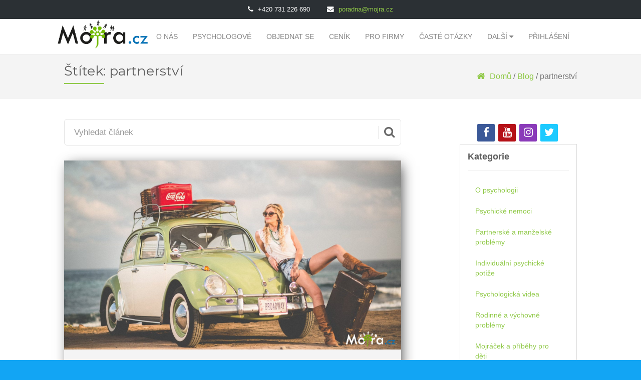

--- FILE ---
content_type: text/html; charset=UTF-8
request_url: https://www.blog.mojra.cz/stitek/partnerstvi
body_size: 30811
content:
<!DOCTYPE html>
<html>
<head>
    <meta charset="utf-8">
    <meta http-equiv="X-UA-Compatible" content="IE=edge">
    <meta name="viewport" content="width=device-width, initial-scale=1">
    <META NAME="ROBOTS" CONTENT="INDEX, FOLLOW">

    <meta name="keywords" content="partnerství">
    <meta name="description" content="Na našem blogu naleznete články s psychologickou tematikou. Jedna se o partnerské a manželské problémy, psychické nemoci, rodinné a výchovné problémy a mnoho dalšího">
    <meta name="author" content="Mojra.cz">

    
    <title>
        &copy; Mojra.cz - partnerství
    </title>
    
    <link rel="shortcut icon" href="/favicon.ico" />
    
            <link href="https://fonts.googleapis.com/css?family=Open+Sans:300,400,600,700&amp;subset=latin-ext" rel="stylesheet">
    <!--<link href="https://fonts.googleapis.com/css?family=Kanit:800" rel="stylesheet">-->
    <link href="https://fonts.googleapis.com/css?family=Montserrat:300,400,700" rel="stylesheet">

        <link rel="stylesheet" href="/vendor/font-awesome/css/font-awesome.min.css?7">

        <link rel="stylesheet" href="/vendor/select2/dist/css/select2.min.css?7">

        <link rel="stylesheet" href="/vendor/iCheck/skins/minimal/blue.css?7">

        <link rel="stylesheet" href="/vendor/owl.carousel/dist/assets/owl.carousel.min.css?7">

        <link rel="stylesheet" href="/vendor/owl.carousel/dist/assets/owl.theme.default.min.css?7">

        <link rel="stylesheet" href="/assets/css/site.css?7">

    <link
            rel="stylesheet"
            href="https://unpkg.com/tippy.js@6/themes/material.css"
    />
    <script>var clicky_site_ids = clicky_site_ids || [];
        clicky_site_ids.push(101182490);</script>
    <script async src="//static.getclicky.com/js"></script>




    <style>
        #search {
            margin-bottom: 30px;
        }

        #custom-search-input {
            padding: 3px;
            border: solid 1px #E4E4E4;
            border-radius: 6px;
            background-color: #fff;
        }

        #custom-search-input input {
            border: 0;
            box-shadow: none;
        }

        #custom-search-input button {
            margin: 2px 0 0 0;
            background: none;
            box-shadow: none;
            border: 0;
            color: #666666;
            padding: 0 8px 0 10px;
            border-left: solid 1px #ccc;
        }

        #custom-search-input button:hover {
            border: 0;
            box-shadow: none;
            border-left: solid 1px #ccc;
        }

        #custom-search-input .fo-search {
            font-size: 23px;
        }

        #search div.results {
            /*display: none;*/
            background: #fff;
            width: 95%;
            position: absolute;
            top: 55px;
            left: 15px;
            z-index: 5;
            border: 1px solid #dddddd;
        }

        .search-results div.results {
            background: #fff;
            z-index: 5;
            border: none;
        }

        #search div.results div.result, .search-results div.results div.result {
            /*border-top: 1px dotted #000;*/
            margin: 0px 25px 0px 18px;
            padding: 15px 15px 0 15px;
            font-size: 13px;
            cursor: pointer;
        }

        #search div.results div.result div.image, .search-results div.results div.result div.image {
            background: black;
            width: 10%;
            float: left;
        }

        #search div.results div.result div.text, .search-results div.results div.result div.text {
            float: right;
            width: 85%;
        }

        #search div.results div.result div.text h3, .search-results div.results div.result div.text h3 {
            margin: 0px;
            font-size: 18px;
        }

        #search div.results div.result div.text p, .search-results div.results div.result div.text p {
            margin: 5px 0px;
            white-space: nowrap;
            width: 100%;
            overflow: hidden;
            text-overflow: ellipsis;
        }

        .clear {
            clear: both;
            float: none;
            overflow: hidden;
            height: 0px;
            margin: 0px;
        }

            </style>
    
    <!-- Google Analytics -->
        <script>
            (function (i, s, o, g, r, a, m) {
                i['GoogleAnalyticsObject'] = r;
                i[r] = i[r] || function () {
                    (i[r].q = i[r].q || []).push(arguments)
                }, i[r].l = 1 * new Date();
                a = s.createElement(o),
                    m = s.getElementsByTagName(o)[0];
                a.async = 1;
                a.src = g;
                m.parentNode.insertBefore(a, m)
            })(window, document, 'script', 'https://www.google-analytics.com/analytics.js', 'ga');

            ga('create', 'UA-114321355-1', 'auto');
            ga('send', 'pageview');
        </script>
        <!-- End Google Analytics -->

    </head>
<body class="">
    <nav class="navbar navbar-default navbar-fixed-top">
        <div class="header-contact">
            <div>
                <span class="fa fa-phone fa-margined"></span> +420 731 226 690
            </div>
            <div>
                <span class="fa fa-envelope fa-margined"></span> <a href="mailto:&#112;&#111;&#114;&#97;&#100;&#110;&#97;&#64;&#109;&#111;&#106;&#114;&#97;&#46;&#99;&#122;">poradna@mojra.cz</a>
            </div>
        </div>
        <div class="container-fluid">
            <div class="navbar-header">
                <button type="button" class="navbar-toggle collapsed" data-toggle="collapse" data-target="#navbar" aria-expanded="false" aria-controls="navbar">
                    <span class="sr-only">Toggle navigation</span>
                    <span class="icon-bar"></span>
                    <span class="icon-bar"></span>
                    <span class="icon-bar"></span>
                </button>
                                <h1 class="no-margin"><a class="navbar-brand" href="https://www.blog.mojra.cz"><img src="https://www.mojra.cz//assets/images/logo_mojra.cz.png?7" alt="Psychologická poradna online"></a></h1>
                
            </div>
            <div id="navbar" class="navbar-collapse collapse">
                                    
<ul class="nav navbar-nav">
    <li class=""><a href="https://mojra.cz/psychologicka-poradna">O nás</a></li>
    <li class=""><a href="https://mojra.cz/nasi-psychologove">Psychologové</a></li>
    <li class=""><a href="https://mojra.cz/zakaznik/VlozitKonzulataci">Objednat se</a></li>
    <li class=""><a href="https://mojra.cz/psychologicka-poradna/cenik-konzultaci">Ceník</a></li>

            <li class=""><a href="https://mojra.cz/psychologicka-poradna-pro-firmy">Pro firmy</a></li>
    
    <li class=""><a href="https://mojra.cz/psychologicka-poradna/caste-otazky">Časté otázky</a></li>

    <li class="dropdown">
        <a href="#" class="dropdown-toggle" data-toggle="dropdown" role="button" aria-haspopup="true" aria-expanded="false">
            Další <span class="fa fa-caret-down"></span></a>
        <ul class="dropdown-menu" style="height: auto; max-height: 500px; overflow-x: hidden;">
            <li class=""><a href="https://www.mojra.cz/">Domů</a></li>
                <li class="active  ">
        <a href="/" >
                                        Blog
                                </a>
    </li>

            <li class=""><a href="https://mojra.cz/registrovat">Registrace</a></li>
        </ul>
    </li>

    <li class=""><a href="https://mojra.cz/prihlasit">Přihlášení</a></li>

</ul>
                            </div><!--/.nav-collapse -->
        </div>
    </nav>

            <header class="sub-header clearfix">
            <div class="container-fluid">
                <div class="row">
                    <div class="col-md-12">
                        <div class="breadcrumb-nav">
                                <h2 class="breadcrumb-title">Štítek: partnerství</h2>
    <p class="text-right">
        <a href="https://www.mojra.cz"><i class="fa fa-margined fa-home fa-2x"></i> Domů</a> /
        <a href="/">Blog</a> /
        partnerství
    </p>

                        </div>
                    </div>
                </div>
            </div>
        </header>
    
        <section class="bg-odd">
        <div class="container-fluid">
            <div class="row">
                <div class="col-md-8">
                                            <div id="search">
                            <form method="get" action="/vyhledavani" data-action="/api/search" id="search-form" autocomplete="off">
                                <div id="custom-search-input">
                                    <div class="input-group col-md-12">
                                        <input type="text" name="q" id="search-box" class="form-control input-lg" placeholder="Vyhledat článek" autocomplete="off"/>
                                        <span class="input-group-btn">
                                        <button class="btn btn-info btn-lg" type="submit">
                                            <i class="fa fa-search fo-search"></i>
                                        </button>
                                     </span>
                                    </div>
                                </div>
                            </form>
                            <div class="results hidden">
                                <div class="results_footer"></div>
                            </div>
                        </div>
                    
                                    <article class="entry-box">
            <header class="entry-header">
                <div class="entry-thumbnail" style="background: #1a1a1a">
                                            <img src="/data/2023/08/02/fenomen_pick_me_girl_jak_je_poznat_blog_mojra_cz.jpg" class="img-responsive" alt="Fenomén pick-me-girl: Jak jej poznat?" style="margin: 0 auto">
                                    </div>
            </header>

            <div class="clearfix post-content media">
                <div class="media-body">
                    <h2 class="entry-title">
                        <a href="https://www.blog.mojra.cz/clanek/fenomen-pick-me-girl-jak-jej-poznat">Fenomén pick-me-girl: Jak jej poznat?</a>
                    </h2>

                    <div class="clearfix entry-meta">
                        <ul class="listu-unstyled list-inline">
                            <li class="author"><i class="fa fa-margined fa-user"></i> Mojra</li>
                            <li class="author"><i class="fa fa-margined fa-clock-o"></i> před 2 roky</li>
                            <li class="comments">
                                <i class="fa fa-margined fa-comments-o"></i> <a
                                        href="https://www.blog.mojra.cz/clanek/fenomen-pick-me-girl-jak-jej-poznat#comments">Žádný komentář</a>
                            </li>
                            <li class="category"><i class="fa fa-margined fa-folder-open"></i> <a
                                        href="https://www.blog.mojra.cz/kategorie/partnerske-a-manzelske-problemy">Partnerské a manželské problémy</a></li>
                            <li class="tags">
                                <i class="fa fa-tags"></i>
                                                                    <a href="https://www.blog.mojra.cz/stitek/laska">láska</a>, 
                                                                    <a href="https://www.blog.mojra.cz/stitek/zena">žena</a>, 
                                                                    <a href="https://www.blog.mojra.cz/stitek/muz">muž</a>, 
                                                                    <a href="https://www.blog.mojra.cz/stitek/komunikace">komunikace</a>, 
                                                                    <a href="https://www.blog.mojra.cz/stitek/seznamit-se">seznámit se</a>, 
                                                                    <a href="https://www.blog.mojra.cz/stitek/partnerstvi">partnerství</a>, 
                                                                    <a href="https://www.blog.mojra.cz/stitek/vztahy">vztahy</a>, 
                                                                    <a href="https://www.blog.mojra.cz/stitek/pick-me-girl">pick-me girl</a>, 
                                                                    <a href="https://www.blog.mojra.cz/stitek/pick-me-girl-fenomen">pick-me girl fenomén</a>, 
                                                                    <a href="https://www.blog.mojra.cz/stitek/zajem-1">zájem</a>, 
                                                                    <a href="https://www.blog.mojra.cz/stitek/digitalni-clanky">digitální články</a>
                                                            </li>
                        </ul>
                    </div>

                    <div class="entry-summary">
                        <p>&nbsp;Poslechněte si článek jako audio:
    
    Váš prohlížeč nepodporuje přehrávání zvuku.
  





Tento fenomén se začíná rozšiřovat až v&nbsp;posledních pár letech. Možná
jste o něm nikdy neslyšeli. Možná už teď přesně víte, o čem bude náš dnešní
článek pojednávat. A možná patříte do té skupiny lidí, která ho zná moc dobře,
i když neví, že se takto dané situace nazývají.Pojmem „pick-me girl“ se označuje dívka nebo žena...</p>
                        <p>
                            <a href="https://www.blog.mojra.cz/clanek/fenomen-pick-me-girl-jak-jej-poznat" class="btn btn-default">
                                <i class="fa fa-arrow-circle-right"></i> Pokračovat ve čtení
                            </a>
                        </p>
                    </div>
                </div>
            </div>
        </article>
                    <article class="entry-box">
            <header class="entry-header">
                <div class="entry-thumbnail" style="background: #1a1a1a">
                                            <img src="/data/2023/08/02/jak_poznat_ze_ma_o_me_zena_zajem_blog_mojra_cz.jpg" class="img-responsive" alt="Jak poznat, že má o mě žena zájem?" style="margin: 0 auto">
                                    </div>
            </header>

            <div class="clearfix post-content media">
                <div class="media-body">
                    <h2 class="entry-title">
                        <a href="https://www.blog.mojra.cz/clanek/jak-poznat-ze-ma-o-me-zena-zajem">Jak poznat, že má o mě žena zájem?</a>
                    </h2>

                    <div class="clearfix entry-meta">
                        <ul class="listu-unstyled list-inline">
                            <li class="author"><i class="fa fa-margined fa-user"></i> Mojra</li>
                            <li class="author"><i class="fa fa-margined fa-clock-o"></i> před 2 roky</li>
                            <li class="comments">
                                <i class="fa fa-margined fa-comments-o"></i> <a
                                        href="https://www.blog.mojra.cz/clanek/jak-poznat-ze-ma-o-me-zena-zajem#comments">Žádný komentář</a>
                            </li>
                            <li class="category"><i class="fa fa-margined fa-folder-open"></i> <a
                                        href="https://www.blog.mojra.cz/kategorie/partnerske-a-manzelske-problemy">Partnerské a manželské problémy</a></li>
                            <li class="tags">
                                <i class="fa fa-tags"></i>
                                                                    <a href="https://www.blog.mojra.cz/stitek/laska">láska</a>, 
                                                                    <a href="https://www.blog.mojra.cz/stitek/zena">žena</a>, 
                                                                    <a href="https://www.blog.mojra.cz/stitek/muz">muž</a>, 
                                                                    <a href="https://www.blog.mojra.cz/stitek/komunikace">komunikace</a>, 
                                                                    <a href="https://www.blog.mojra.cz/stitek/seznamit-se">seznámit se</a>, 
                                                                    <a href="https://www.blog.mojra.cz/stitek/aktivity">aktivity</a>, 
                                                                    <a href="https://www.blog.mojra.cz/stitek/zajem">zájem</a>, 
                                                                    <a href="https://www.blog.mojra.cz/stitek/partnerstvi">partnerství</a>, 
                                                                    <a href="https://www.blog.mojra.cz/stitek/digitalni-clanky">digitální články</a>
                                                            </li>
                        </ul>
                    </div>

                    <div class="entry-summary">
                        <p>&nbsp;Poslechněte si článek jako audio:
    
    Váš prohlížeč nepodporuje přehrávání zvuku.
  




Léto se blíží a s&nbsp;ním i řada příležitostí, jak se seznámit.
Venkovní festivaly, oslavy, bary a další letní události k&nbsp;tomu vyloženě
vybízí. Ať už patříte spíše k&nbsp;ostýchavějším nebo jste rozený střelec,
který jde na jistotu, měli byste umět rozeznat signály, které vám ženy dávají.
Přeci jen na prvním dojmu záleží a...</p>
                        <p>
                            <a href="https://www.blog.mojra.cz/clanek/jak-poznat-ze-ma-o-me-zena-zajem" class="btn btn-default">
                                <i class="fa fa-arrow-circle-right"></i> Pokračovat ve čtení
                            </a>
                        </p>
                    </div>
                </div>
            </div>
        </article>
                                <hr/>
                            <div class="row owl-carousel slide-product owl-theme owl-loaded owl-drag">
                                                            
            <div class="panel panel-default psychologist">
        <div class="panel-body">
            <div class="row">
                <div class="col-md-12">
                    <div class="media text-center">
                        <div class="media-left media-middle">
                            <a href="https://mojra.cz/psychologicka-poradna/psycholog-veronika-skorunkova">
                                <img class="img-circle psychologist-img media-object" src="https://www.mojra.cz/data/images/profiles/mojra.online_phdr_veronika_skorunkova_psycholog.jpg" alt="common:image:defaultAlt">
                            </a>
                        </div>
                    </div>
                    <div class="row text-center status">
                                        <span class="text-online"><i class="fa fa-circle"></i> Online</span>
    Psycholog
                    </div>
                    <a href="https://mojra.cz/psychologicka-poradna/psycholog-veronika-skorunkova" class="psychologist-name">
                        <h3 class="blue text-center">
                            PhDr. Veronika Skorunková
                        </h3>
                    </a>
                </div>
                <div class="col-md-12 text-center">
                        <ul class="list-unstyled list-inline mt-1">
                    <li title="Konzultace s psychologem je možná v češtině">
                <img src="https://www.mojra.cz/assets/images/flags/cs.png" style="width: 18px;height: 18px;"/>
            </li>
                    <li title="Konzultace s psychologem je možná ve slovenštině">
                <img src="https://www.mojra.cz/assets/images/flags/sk.png" style="width: 18px;height: 18px;"/>
            </li>
            </ul>

                        <ul class="list-unstyled list-inline options">
                    <li title="Konzultace je možná pomocí telefonu">
                <img src="https://www.mojra.cz/assets/images/contact/phone.png" style="width: 18px;height: 18px;"/>
            </li>
                    <li title="Konzultace je možná pomocí emailu">
                <img src="https://www.mojra.cz/assets/images/contact/email.png" style="width: 18px;height: 18px;"/>
            </li>
                    <li title="Konzultace je možná pomocí skype">
                <img src="https://www.mojra.cz/assets/images/contact/skype.png" style="width: 18px;height: 18px;"/>
            </li>
                    <li title="Konzultace je možná pomocí Microsoft Teams">
                <img src="https://www.mojra.cz/assets/images/contact/msteams.png" style="width: 18px;height: 18px;"/>
            </li>
                    <li title="Konzultace je možná pomocí whatsapp">
                <img src="https://www.mojra.cz/assets/images/contact/whatsapp.png" style="width: 18px;height: 18px;"/>
            </li>
                    <li title="Konzultace je možná pomocí viber">
                <img src="https://www.mojra.cz/assets/images/contact/viber.png" style="width: 18px;height: 18px;"/>
            </li>
            </ul>

                </div>
                <div class="col-md-12 specializations">
                                            <span class="btn btn-xs btn-default">Vztahový psycholog</span>
                                            <span class="btn btn-xs btn-default">Vztahy v rodině</span>
                                            <span class="btn btn-xs btn-default">Dětský psycholog</span>
                                            <span class="btn btn-xs btn-default">Úzkosti/deprese</span>
                                            <span class="btn btn-xs btn-default">Osobní problémy</span>
                                            <span class="btn btn-xs btn-default">Vztahy s dětmi</span>
                                            <span class="btn btn-xs btn-default">Psycholog kouč</span>
                                            <span class="btn btn-xs btn-default">Závislost</span>
                                            <span class="btn btn-xs btn-default">Ostatní</span>
                                            <span class="btn btn-xs btn-default">Pracovní vztahy/rozvoj</span>
                                            <span class="btn btn-xs btn-default">Mateřství</span>
                                    </div>
            </div>
            <hr />
            <div class="row">
                    <div class="col-md-12 text-center">
                    <div class="mb-1_25">
            <span class="black">
                <i class="fa fa-calendar-check-o"></i> Nejbližší termíny: <strong class="blue">24.01.2026</strong>
            </span>
            </div>
            <div class="row">
                <div class="col-md-12 psychologist-shifts">
                                            <a href="https://mojra.cz/zakaznik/VlozitKonzulataci/20474/2026-01-24 17:30:00" class="btn btn-default">17:30</a>
                                                            <a href="https://mojra.cz/zakaznik/VlozitKonzulataci/20474" class="btn btn-default"><i class="fa fa-calendar"></i> Všechny</a>
                </div>
            </div>
            </div>

            </div>
            <hr />
        </div>
        <div class="panel-footer">
            <a href="https://mojra.cz/zakaznik/VlozitKonzulataci/20474" class="btn btn-xs btn-success pull-right"><i class="fa fa-arrow-circle-right"></i> Objednat </a>
            <a href="https://mojra.cz/psychologicka-poradna/psycholog-veronika-skorunkova" class="btn btn-xs btn-info"><i class="fa fa-user"></i> Zobrazit profil </a>
        </div>
    </div>

                                                            
            <div class="panel panel-default psychologist">
        <div class="panel-body">
            <div class="row">
                <div class="col-md-12">
                    <div class="media text-center">
                        <div class="media-left media-middle">
                            <a href="https://mojra.cz/psychologicka-poradna/psycholog-tereza_vicherkova">
                                <img class="img-circle psychologist-img media-object" src="https://www.mojra.cz/data/images/profiles/mojra.online_mgr_tereza_vicherkova_psycholog.jpg" alt="common:image:defaultAlt">
                            </a>
                        </div>
                    </div>
                    <div class="row text-center status">
                                        <span class="text-online-soon"><i class="fa fa-margined fa-dot-circle-o"></i>
            Offline
        </span>
    Psycholog
                    </div>
                    <a href="https://mojra.cz/psychologicka-poradna/psycholog-tereza_vicherkova" class="psychologist-name">
                        <h3 class="blue text-center">
                            Mgr. Tereza Vicherková
                        </h3>
                    </a>
                </div>
                <div class="col-md-12 text-center">
                        <ul class="list-unstyled list-inline mt-1">
                    <li title="Konzultace s psychologem je možná v češtině">
                <img src="https://www.mojra.cz/assets/images/flags/cs.png" style="width: 18px;height: 18px;"/>
            </li>
                    <li title="Konzultace s psychologem je možná ve slovenštině">
                <img src="https://www.mojra.cz/assets/images/flags/sk.png" style="width: 18px;height: 18px;"/>
            </li>
                    <li title="Konzultace s psychologem je možná v angličtině">
                <img src="https://www.mojra.cz/assets/images/flags/en.png" style="width: 18px;height: 18px;"/>
            </li>
            </ul>

                        <ul class="list-unstyled list-inline options">
                    <li title="Konzultace je možná pomocí telefonu">
                <img src="https://www.mojra.cz/assets/images/contact/phone.png" style="width: 18px;height: 18px;"/>
            </li>
                    <li title="Konzultace je možná pomocí emailu">
                <img src="https://www.mojra.cz/assets/images/contact/email.png" style="width: 18px;height: 18px;"/>
            </li>
                    <li title="Konzultace je možná pomocí skype">
                <img src="https://www.mojra.cz/assets/images/contact/skype.png" style="width: 18px;height: 18px;"/>
            </li>
                    <li title="Konzultace je možná pomocí Microsoft Teams">
                <img src="https://www.mojra.cz/assets/images/contact/msteams.png" style="width: 18px;height: 18px;"/>
            </li>
                    <li title="Konzultace je možná pomocí whatsapp">
                <img src="https://www.mojra.cz/assets/images/contact/whatsapp.png" style="width: 18px;height: 18px;"/>
            </li>
                    <li title="Konzultace je možná pomocí viber">
                <img src="https://www.mojra.cz/assets/images/contact/viber.png" style="width: 18px;height: 18px;"/>
            </li>
            </ul>

                </div>
                <div class="col-md-12 specializations">
                                            <span class="btn btn-xs btn-default">Vztahový psycholog</span>
                                            <span class="btn btn-xs btn-default">Vztahy v rodině</span>
                                            <span class="btn btn-xs btn-default">Dětský psycholog</span>
                                            <span class="btn btn-xs btn-default">Osobní problémy</span>
                                            <span class="btn btn-xs btn-default">Vztahy s dětmi</span>
                                            <span class="btn btn-xs btn-default">Ostatní</span>
                                            <span class="btn btn-xs btn-default">Psycholog kouč</span>
                                    </div>
            </div>
            <hr />
            <div class="row">
                    <div class="col-md-12 text-center">
                    <div class="mb-1_25">
            <span class="black">
                <i class="fa fa-calendar-check-o"></i> Nejbližší termíny: <strong class="blue">24.01.2026</strong>
            </span>
            </div>
            <div class="row">
                <div class="col-md-12 psychologist-shifts">
                                            <a href="https://mojra.cz/zakaznik/VlozitKonzulataci/17813/2026-01-24 18:00:00" class="btn btn-default">18:00</a>
                                                            <a href="https://mojra.cz/zakaznik/VlozitKonzulataci/17813" class="btn btn-default"><i class="fa fa-calendar"></i> Všechny</a>
                </div>
            </div>
            </div>

            </div>
            <hr />
        </div>
        <div class="panel-footer">
            <a href="https://mojra.cz/zakaznik/VlozitKonzulataci/17813" class="btn btn-xs btn-success pull-right"><i class="fa fa-arrow-circle-right"></i> Objednat </a>
            <a href="https://mojra.cz/psychologicka-poradna/psycholog-tereza_vicherkova" class="btn btn-xs btn-info"><i class="fa fa-user"></i> Zobrazit profil </a>
        </div>
    </div>

                                                            
            <div class="panel panel-default psychologist">
        <div class="panel-body">
            <div class="row">
                <div class="col-md-12">
                    <div class="media text-center">
                        <div class="media-left media-middle">
                            <a href="https://mojra.cz/psychologicka-poradna/psycholog-stanislava-piljanova">
                                <img class="img-circle psychologist-img media-object" src="https://www.mojra.cz/data/images/profiles/mojra.online_mgr_stanislava_piljanova_psycholog.jpg" alt="common:image:defaultAlt">
                            </a>
                        </div>
                    </div>
                    <div class="row text-center status">
                                        <span class="text-online-soon"><i class="fa fa-margined fa-dot-circle-o"></i>
            Offline
        </span>
    Psycholog
                    </div>
                    <a href="https://mojra.cz/psychologicka-poradna/psycholog-stanislava-piljanova" class="psychologist-name">
                        <h3 class="blue text-center">
                            Mgr. Stanislava Piljanová
                        </h3>
                    </a>
                </div>
                <div class="col-md-12 text-center">
                        <ul class="list-unstyled list-inline mt-1">
                    <li title="Konzultace s psychologem je možná v češtině">
                <img src="https://www.mojra.cz/assets/images/flags/cs.png" style="width: 18px;height: 18px;"/>
            </li>
                    <li title="Konzultace s psychologem je možná ve slovenštině">
                <img src="https://www.mojra.cz/assets/images/flags/sk.png" style="width: 18px;height: 18px;"/>
            </li>
            </ul>

                        <ul class="list-unstyled list-inline options">
                    <li title="Konzultace je možná pomocí emailu">
                <img src="https://www.mojra.cz/assets/images/contact/email.png" style="width: 18px;height: 18px;"/>
            </li>
                    <li title="Konzultace je možná pomocí skype">
                <img src="https://www.mojra.cz/assets/images/contact/skype.png" style="width: 18px;height: 18px;"/>
            </li>
                    <li title="Konzultace je možná pomocí Microsoft Teams">
                <img src="https://www.mojra.cz/assets/images/contact/msteams.png" style="width: 18px;height: 18px;"/>
            </li>
                    <li title="Konzultace je možná pomocí whatsapp">
                <img src="https://www.mojra.cz/assets/images/contact/whatsapp.png" style="width: 18px;height: 18px;"/>
            </li>
                    <li title="Konzultace je možná pomocí viber">
                <img src="https://www.mojra.cz/assets/images/contact/viber.png" style="width: 18px;height: 18px;"/>
            </li>
            </ul>

                </div>
                <div class="col-md-12 specializations">
                                            <span class="btn btn-xs btn-default">Vztahový psycholog</span>
                                            <span class="btn btn-xs btn-default">Vztahy v rodině</span>
                                            <span class="btn btn-xs btn-default">Úzkosti/deprese</span>
                                            <span class="btn btn-xs btn-default">Osobní problémy</span>
                                            <span class="btn btn-xs btn-default">Vztahy s dětmi</span>
                                            <span class="btn btn-xs btn-default">Psycholog kouč</span>
                                            <span class="btn btn-xs btn-default">Závislost</span>
                                            <span class="btn btn-xs btn-default">Mateřství</span>
                                            <span class="btn btn-xs btn-default">Ostatní</span>
                                            <span class="btn btn-xs btn-default">Pracovní vztahy/rozvoj</span>
                                    </div>
            </div>
            <hr />
            <div class="row">
                    <div class="col-md-12 text-center">
                    <div class="mb-1_25">
            <span class="black">
                <i class="fa fa-calendar-check-o"></i> Nejbližší termíny: <strong class="blue">25.01.2026</strong>
            </span>
            </div>
            <div class="row">
                <div class="col-md-12 psychologist-shifts">
                                            <a href="https://mojra.cz/zakaznik/VlozitKonzulataci/5415/2026-01-25 10:45:00" class="btn btn-default">10:45</a>
                                                            <a href="https://mojra.cz/zakaznik/VlozitKonzulataci/5415" class="btn btn-default"><i class="fa fa-calendar"></i> Všechny</a>
                </div>
            </div>
            </div>

            </div>
            <hr />
        </div>
        <div class="panel-footer">
            <a href="https://mojra.cz/zakaznik/VlozitKonzulataci/5415" class="btn btn-xs btn-success pull-right"><i class="fa fa-arrow-circle-right"></i> Objednat </a>
            <a href="https://mojra.cz/psychologicka-poradna/psycholog-stanislava-piljanova" class="btn btn-xs btn-info"><i class="fa fa-user"></i> Zobrazit profil </a>
        </div>
    </div>

                                                            
            <div class="panel panel-default psychologist">
        <div class="panel-body">
            <div class="row">
                <div class="col-md-12">
                    <div class="media text-center">
                        <div class="media-left media-middle">
                            <a href="https://mojra.cz/psychologicka-poradna/psycholog-vitezslav-razek">
                                <img class="img-circle psychologist-img media-object" src="https://www.mojra.cz/data/images/profiles/mojra.online_mrg_vitezslav_razek_psycholog.jpg" alt="common:image:defaultAlt">
                            </a>
                        </div>
                    </div>
                    <div class="row text-center status">
                                        <span class="text-online-soon"><i class="fa fa-margined fa-dot-circle-o"></i>
            Offline
        </span>
    Psycholog
                    </div>
                    <a href="https://mojra.cz/psychologicka-poradna/psycholog-vitezslav-razek" class="psychologist-name">
                        <h3 class="blue text-center">
                            Mgr. Vítězslav Rázek
                        </h3>
                    </a>
                </div>
                <div class="col-md-12 text-center">
                        <ul class="list-unstyled list-inline mt-1">
                    <li title="Konzultace s psychologem je možná v češtině">
                <img src="https://www.mojra.cz/assets/images/flags/cs.png" style="width: 18px;height: 18px;"/>
            </li>
                    <li title="Konzultace s psychologem je možná ve slovenštině">
                <img src="https://www.mojra.cz/assets/images/flags/sk.png" style="width: 18px;height: 18px;"/>
            </li>
                    <li title="Konzultace s psychologem je možná v angličtině">
                <img src="https://www.mojra.cz/assets/images/flags/en.png" style="width: 18px;height: 18px;"/>
            </li>
            </ul>

                        <ul class="list-unstyled list-inline options">
                    <li title="Konzultace je možná pomocí telefonu">
                <img src="https://www.mojra.cz/assets/images/contact/phone.png" style="width: 18px;height: 18px;"/>
            </li>
                    <li title="Konzultace je možná pomocí emailu">
                <img src="https://www.mojra.cz/assets/images/contact/email.png" style="width: 18px;height: 18px;"/>
            </li>
                    <li title="Konzultace je možná pomocí skype">
                <img src="https://www.mojra.cz/assets/images/contact/skype.png" style="width: 18px;height: 18px;"/>
            </li>
                    <li title="Konzultace je možná pomocí Microsoft Teams">
                <img src="https://www.mojra.cz/assets/images/contact/msteams.png" style="width: 18px;height: 18px;"/>
            </li>
                    <li title="Konzultace je možná pomocí whatsapp">
                <img src="https://www.mojra.cz/assets/images/contact/whatsapp.png" style="width: 18px;height: 18px;"/>
            </li>
                    <li title="Konzultace je možná pomocí viber">
                <img src="https://www.mojra.cz/assets/images/contact/viber.png" style="width: 18px;height: 18px;"/>
            </li>
                    <li title="Konzultace je možná pomocí Telegramu">
                <img src="https://www.mojra.cz/assets/images/contact/telegram.png" style="width: 18px;height: 18px;"/>
            </li>
                    <li title="Konzultace je možná pomocí Signalu">
                <img src="https://www.mojra.cz/assets/images/contact/signalpm.png" style="width: 18px;height: 18px;"/>
            </li>
            </ul>

                </div>
                <div class="col-md-12 specializations">
                                            <span class="btn btn-xs btn-default">Vztahový psycholog</span>
                                            <span class="btn btn-xs btn-default">Vztahy v rodině</span>
                                            <span class="btn btn-xs btn-default">Dětský psycholog</span>
                                            <span class="btn btn-xs btn-default">Úzkosti/deprese</span>
                                            <span class="btn btn-xs btn-default">Osobní problémy</span>
                                            <span class="btn btn-xs btn-default">Vztahy s dětmi</span>
                                            <span class="btn btn-xs btn-default">Psycholog kouč</span>
                                            <span class="btn btn-xs btn-default">Závislost</span>
                                            <span class="btn btn-xs btn-default">Mateřství</span>
                                            <span class="btn btn-xs btn-default">Ostatní</span>
                                            <span class="btn btn-xs btn-default">Pracovní vztahy/rozvoj</span>
                                    </div>
            </div>
            <hr />
            <div class="row">
                    <div class="col-md-12 text-center">
                    <div class="mb-1_25">
            <span class="black">
                <i class="fa fa-calendar-check-o"></i> Nejbližší termíny: <strong class="blue">25.01.2026</strong>
            </span>
            </div>
            <div class="row">
                <div class="col-md-12 psychologist-shifts">
                                            <a href="https://mojra.cz/zakaznik/VlozitKonzulataci/15712/2026-01-25 16:15:00" class="btn btn-default">16:15</a>
                                                            <a href="https://mojra.cz/zakaznik/VlozitKonzulataci/15712" class="btn btn-default"><i class="fa fa-calendar"></i> Všechny</a>
                </div>
            </div>
            </div>

            </div>
            <hr />
        </div>
        <div class="panel-footer">
            <a href="https://mojra.cz/zakaznik/VlozitKonzulataci/15712" class="btn btn-xs btn-success pull-right"><i class="fa fa-arrow-circle-right"></i> Objednat </a>
            <a href="https://mojra.cz/psychologicka-poradna/psycholog-vitezslav-razek" class="btn btn-xs btn-info"><i class="fa fa-user"></i> Zobrazit profil </a>
        </div>
    </div>

                                                            
            <div class="panel panel-default psychologist">
        <div class="panel-body">
            <div class="row">
                <div class="col-md-12">
                    <div class="media text-center">
                        <div class="media-left media-middle">
                            <a href="https://mojra.cz/psychologicka-poradna/psycholog-liliana-janakova">
                                <img class="img-circle psychologist-img media-object" src="https://www.mojra.cz/data/images/profiles/mojra.online_Mgr_Liliana_Janakova_psycholog.jpg" alt="common:image:defaultAlt">
                            </a>
                        </div>
                    </div>
                    <div class="row text-center status">
                                        <span class="text-online-soon"><i class="fa fa-margined fa-dot-circle-o"></i>
            Offline
        </span>
    Psycholog
                    </div>
                    <a href="https://mojra.cz/psychologicka-poradna/psycholog-liliana-janakova" class="psychologist-name">
                        <h3 class="blue text-center">
                            Mgr. Liliana Janáková
                        </h3>
                    </a>
                </div>
                <div class="col-md-12 text-center">
                        <ul class="list-unstyled list-inline mt-1">
                    <li title="Konzultace s psychologem je možná v češtině">
                <img src="https://www.mojra.cz/assets/images/flags/cs.png" style="width: 18px;height: 18px;"/>
            </li>
                    <li title="Konzultace s psychologem je možná ve slovenštině">
                <img src="https://www.mojra.cz/assets/images/flags/sk.png" style="width: 18px;height: 18px;"/>
            </li>
                    <li title="Konzultace s psychologem je možná v angličtině">
                <img src="https://www.mojra.cz/assets/images/flags/en.png" style="width: 18px;height: 18px;"/>
            </li>
            </ul>

                        <ul class="list-unstyled list-inline options">
                    <li title="Konzultace je možná pomocí telefonu">
                <img src="https://www.mojra.cz/assets/images/contact/phone.png" style="width: 18px;height: 18px;"/>
            </li>
                    <li title="Konzultace je možná pomocí emailu">
                <img src="https://www.mojra.cz/assets/images/contact/email.png" style="width: 18px;height: 18px;"/>
            </li>
                    <li title="Konzultace je možná pomocí skype">
                <img src="https://www.mojra.cz/assets/images/contact/skype.png" style="width: 18px;height: 18px;"/>
            </li>
                    <li title="Konzultace je možná pomocí Microsoft Teams">
                <img src="https://www.mojra.cz/assets/images/contact/msteams.png" style="width: 18px;height: 18px;"/>
            </li>
                    <li title="Konzultace je možná pomocí whatsapp">
                <img src="https://www.mojra.cz/assets/images/contact/whatsapp.png" style="width: 18px;height: 18px;"/>
            </li>
            </ul>

                </div>
                <div class="col-md-12 specializations">
                                            <span class="btn btn-xs btn-default">Vztahový psycholog</span>
                                            <span class="btn btn-xs btn-default">Vztahy v rodině</span>
                                            <span class="btn btn-xs btn-default">Úzkosti/deprese</span>
                                            <span class="btn btn-xs btn-default">Osobní problémy</span>
                                            <span class="btn btn-xs btn-default">Psycholog kouč</span>
                                            <span class="btn btn-xs btn-default">Ostatní</span>
                                            <span class="btn btn-xs btn-default">Pracovní vztahy/rozvoj</span>
                                    </div>
            </div>
            <hr />
            <div class="row">
                    <div class="col-md-12 text-center">
                    <div class="mb-1_25">
            <span class="black">
                <i class="fa fa-calendar-check-o"></i> Nejbližší termíny: <strong class="blue">26.01.2026</strong>
            </span>
            </div>
            <div class="row">
                <div class="col-md-12 psychologist-shifts">
                                            <a href="https://mojra.cz/zakaznik/VlozitKonzulataci/19827/2026-01-26 08:30:00" class="btn btn-default">08:30</a>
                                                            <a href="https://mojra.cz/zakaznik/VlozitKonzulataci/19827" class="btn btn-default"><i class="fa fa-calendar"></i> Všechny</a>
                </div>
            </div>
            </div>

            </div>
            <hr />
        </div>
        <div class="panel-footer">
            <a href="https://mojra.cz/zakaznik/VlozitKonzulataci/19827" class="btn btn-xs btn-success pull-right"><i class="fa fa-arrow-circle-right"></i> Objednat </a>
            <a href="https://mojra.cz/psychologicka-poradna/psycholog-liliana-janakova" class="btn btn-xs btn-info"><i class="fa fa-user"></i> Zobrazit profil </a>
        </div>
    </div>

                                    </div>
                        <hr/>
                    <article class="entry-box">
            <header class="entry-header">
                <div class="entry-thumbnail" style="background: #1a1a1a">
                                            <img src="/data/2023/08/02/Kamaradi_na_prvnim_miste_a_ja_jako_partnerka_stradam_blog_mojra_cz.jpg" class="img-responsive" alt="Kamarádi na prvním místě a já jako partnerka strádám" style="margin: 0 auto">
                                    </div>
            </header>

            <div class="clearfix post-content media">
                <div class="media-body">
                    <h2 class="entry-title">
                        <a href="https://www.blog.mojra.cz/clanek/kamaradi-na-prvnim-miste-a-ja-jako-partnerka-stradam">Kamarádi na prvním místě a já jako partnerka strádám</a>
                    </h2>

                    <div class="clearfix entry-meta">
                        <ul class="listu-unstyled list-inline">
                            <li class="author"><i class="fa fa-margined fa-user"></i> Mojra</li>
                            <li class="author"><i class="fa fa-margined fa-clock-o"></i> před 3 roky</li>
                            <li class="comments">
                                <i class="fa fa-margined fa-comments-o"></i> <a
                                        href="https://www.blog.mojra.cz/clanek/kamaradi-na-prvnim-miste-a-ja-jako-partnerka-stradam#comments">Žádný komentář</a>
                            </li>
                            <li class="category"><i class="fa fa-margined fa-folder-open"></i> <a
                                        href="https://www.blog.mojra.cz/kategorie/partnerske-a-manzelske-problemy">Partnerské a manželské problémy</a></li>
                            <li class="tags">
                                <i class="fa fa-tags"></i>
                                                                    <a href="https://www.blog.mojra.cz/stitek/partnerske-vztahy">partnerské vztahy</a>, 
                                                                    <a href="https://www.blog.mojra.cz/stitek/komunikace">komunikace</a>, 
                                                                    <a href="https://www.blog.mojra.cz/stitek/rodina">rodina</a>, 
                                                                    <a href="https://www.blog.mojra.cz/stitek/krize">krize</a>, 
                                                                    <a href="https://www.blog.mojra.cz/stitek/partnerska-krize">partnerská krize</a>, 
                                                                    <a href="https://www.blog.mojra.cz/stitek/vztahy-v-rodine">vztahy v rodině</a>, 
                                                                    <a href="https://www.blog.mojra.cz/stitek/partnerstvi">partnerství</a>, 
                                                                    <a href="https://www.blog.mojra.cz/stitek/partner">partner</a>, 
                                                                    <a href="https://www.blog.mojra.cz/stitek/vztahy">vztahy</a>, 
                                                                    <a href="https://www.blog.mojra.cz/stitek/krize-ve-vztahu-1">krize ve vztahu</a>, 
                                                                    <a href="https://www.blog.mojra.cz/stitek/komunikace-ve-vztahu">komunikace ve vztahu</a>, 
                                                                    <a href="https://www.blog.mojra.cz/stitek/digitalni-clanky">digitální články</a>
                                                            </li>
                        </ul>
                    </div>

                    <div class="entry-summary">
                        <p>&nbsp;Poslechněte si článek jako audio:
    
    Váš prohlížeč nepodporuje přehrávání zvuku.
  


Pravděpodobně každá žena chce být pro svého muže favoritkou a na pozici
číslo jedna. A to i v&nbsp;případě, že se musí měřit s&nbsp;jeho kamarády a
přáteli. Zkrátka vždy chceme, aby nám náš muž dal přednost. Je to ale správné?
Neexistují snad momenty, kdy je v&nbsp;pořádku být až na druhém místě? Jak je to vlastně s&nbsp;„prvním místem�...</p>
                        <p>
                            <a href="https://www.blog.mojra.cz/clanek/kamaradi-na-prvnim-miste-a-ja-jako-partnerka-stradam" class="btn btn-default">
                                <i class="fa fa-arrow-circle-right"></i> Pokračovat ve čtení
                            </a>
                        </p>
                    </div>
                </div>
            </div>
        </article>
                    <article class="entry-box">
            <header class="entry-header">
                <div class="entry-thumbnail" style="background: #1a1a1a">
                                            <img src="/data/2023/08/02/Neplodnost_jak_to_s_ni_je_a_jak_pres_ni_udrzet_vztah_blog_mojra_cz.jpg" class="img-responsive" alt="Neplodnost: jak to s ní je a jak přes ni udržet vztah?" style="margin: 0 auto">
                                    </div>
            </header>

            <div class="clearfix post-content media">
                <div class="media-body">
                    <h2 class="entry-title">
                        <a href="https://www.blog.mojra.cz/clanek/neplodnost-jak-to-s-ni-je-a-jak-pres-ni-udrzet-vztah">Neplodnost: jak to s ní je a jak přes ni udržet vztah?</a>
                    </h2>

                    <div class="clearfix entry-meta">
                        <ul class="listu-unstyled list-inline">
                            <li class="author"><i class="fa fa-margined fa-user"></i> Mojra</li>
                            <li class="author"><i class="fa fa-margined fa-clock-o"></i> před 3 roky</li>
                            <li class="comments">
                                <i class="fa fa-margined fa-comments-o"></i> <a
                                        href="https://www.blog.mojra.cz/clanek/neplodnost-jak-to-s-ni-je-a-jak-pres-ni-udrzet-vztah#comments">Žádný komentář</a>
                            </li>
                            <li class="category"><i class="fa fa-margined fa-folder-open"></i> <a
                                        href="https://www.blog.mojra.cz/kategorie/partnerske-a-manzelske-problemy">Partnerské a manželské problémy</a></li>
                            <li class="tags">
                                <i class="fa fa-tags"></i>
                                                                    <a href="https://www.blog.mojra.cz/stitek/neplodnost">neplodnost</a>, 
                                                                    <a href="https://www.blog.mojra.cz/stitek/krize">krize</a>, 
                                                                    <a href="https://www.blog.mojra.cz/stitek/partnerska-krize">partnerská krize</a>, 
                                                                    <a href="https://www.blog.mojra.cz/stitek/stres">stres</a>, 
                                                                    <a href="https://www.blog.mojra.cz/stitek/dite-a-rodic">dítě a rodič</a>, 
                                                                    <a href="https://www.blog.mojra.cz/stitek/partnerstvi">partnerství</a>, 
                                                                    <a href="https://www.blog.mojra.cz/stitek/krize-ve-vztahu-1">krize ve vztahu</a>, 
                                                                    <a href="https://www.blog.mojra.cz/stitek/sexualni-krize">sexuální krize</a>, 
                                                                    <a href="https://www.blog.mojra.cz/stitek/digitalni-clanky">digitální články</a>
                                                            </li>
                        </ul>
                    </div>

                    <div class="entry-summary">
                        <p>&nbsp;Poslechněte si článek jako audio:
    
    Váš prohlížeč nepodporuje přehrávání zvuku.
  


V&nbsp;dnešní době není žádnou výjimkou, že se páry pokouší o miminko i
několik měsíců nebo let. Těm šťastnějším se dříve či později přece jen zadaří,
bohužel ale existují i případy, kdy budoucí rodiče čekají na vytoužené dvě
čárky na testu marně. To může chtě nechtě zamíchat kartami i v&nbsp;partnerství.
Co tedy dělat, aby váš...</p>
                        <p>
                            <a href="https://www.blog.mojra.cz/clanek/neplodnost-jak-to-s-ni-je-a-jak-pres-ni-udrzet-vztah" class="btn btn-default">
                                <i class="fa fa-arrow-circle-right"></i> Pokračovat ve čtení
                            </a>
                        </p>
                    </div>
                </div>
            </div>
        </article>
                                <hr/>
            
                        <hr/>
            
    <div class="text-center">
            </div>
                </div>

                <div class="col-md-3 col-md-offset-1 blog-sidebar">
                                                                                                                                                                                                                                                                                                                                                                                                        <div class="footer-icons text-center">
                                <a href="https://www.facebook.com/psychologickeporadenstvionline/" target="_blank" class="active facebook">
                                    <span class="fa fa-facebook"></span>
                                </a>
                                <a href="https://www.youtube.com/channel/UCmTqkTAGuAI6JEmE6OhlreA" target="_blank" class="youtube active">
                                    <span class="fa fa-youtube"></span>
                                </a>
                                <a href="https://www.instagram.com/pozitivni.psychologie.mojra/" target="_blank" class="instagram active">
                                    <span class="fa fa-instagram"></span>
                                </a>
                                <a href="https://twitter.com/MojraCz" target="_blank" class="twitter active">
                                    <span class="fa fa-twitter"></span>
                                </a>
                            </div>
                        
                        <div class="panel panel-default">
                            <div class="panel-body">
                                <h2>Kategorie</h2>
                                <hr/>
                                <ul class="nav nav-pills nav-stacked category-nav">
                                                                            <li class=""><a href="https://www.blog.mojra.cz/kategorie/o-psychologii">O psychologii</a></li>
                                                                            <li class=""><a href="https://www.blog.mojra.cz/kategorie/psychicke-nemoci">Psychické nemoci</a></li>
                                                                            <li class=""><a href="https://www.blog.mojra.cz/kategorie/partnerske-a-manzelske-problemy">Partnerské a manželské problémy</a></li>
                                                                            <li class=""><a href="https://www.blog.mojra.cz/kategorie/individualni-psychicke-potize">Individuální psychické potíže</a></li>
                                                                            <li class=""><a href="https://www.blog.mojra.cz/kategorie/psychologicka-videa">Psychologická videa</a></li>
                                                                            <li class=""><a href="https://www.blog.mojra.cz/kategorie/rodinne-a-vychovne-problemy">Rodinné a výchovné problémy</a></li>
                                                                            <li class=""><a href="https://www.blog.mojra.cz/kategorie/mojracek-a-pribehy-pro-deti">Mojráček a příběhy pro děti</a></li>
                                                                            <li class=""><a href="https://www.blog.mojra.cz/kategorie/psychologicke-podcasty">Psychologické podcasty</a></li>
                                                                                                            <li class="">
                                        <a href="/motivacni-obrazky/">Motivační obrázky</a>
                                    </li>
                                                                    </ul>
                            </div>
                        </div>

                    <div class="panel panel-default">
                        <div class="panel-body">
                            <h2>Psychologové portálu Mojra.cz</h2>
                            <div class="row owl-carousel slide-psychologs owl-theme owl-loaded owl-drag">
                                                                                
            <div class="panel panel-default psychologist">
        <div class="panel-body">
            <div class="row">
                <div class="col-md-12">
                    <div class="media text-center">
                        <div class="media-left media-middle">
                            <a href="https://mojra.cz/psychologicka-poradna/psycholog-maria-magdalena-ilavska">
                                <img class="img-circle psychologist-img media-object" src="https://www.mojra.cz/data/images/profiles/mojra.online_Mgr_Maria_Magdalena_Ilavska_psycholog.jpg" alt="common:image:defaultAlt">
                            </a>
                        </div>
                    </div>
                    <div class="row text-center status">
                                        <span class="text-online-soon"><i class="fa fa-margined fa-dot-circle-o"></i>
            Offline
        </span>
    Psycholog
                    </div>
                    <a href="https://mojra.cz/psychologicka-poradna/psycholog-maria-magdalena-ilavska" class="psychologist-name">
                        <h3 class="blue text-center">
                            Mgr. Mária Magdaléna Ilavská
                        </h3>
                    </a>
                </div>
                <div class="col-md-12 text-center">
                        <ul class="list-unstyled list-inline mt-1">
                    <li title="Konzultace s psychologem je možná v češtině">
                <img src="https://www.mojra.cz/assets/images/flags/cs.png" style="width: 18px;height: 18px;"/>
            </li>
                    <li title="Konzultace s psychologem je možná ve slovenštině">
                <img src="https://www.mojra.cz/assets/images/flags/sk.png" style="width: 18px;height: 18px;"/>
            </li>
            </ul>

                        <ul class="list-unstyled list-inline options">
                    <li title="Konzultace je možná pomocí emailu">
                <img src="https://www.mojra.cz/assets/images/contact/email.png" style="width: 18px;height: 18px;"/>
            </li>
                    <li title="Konzultace je možná pomocí skype">
                <img src="https://www.mojra.cz/assets/images/contact/skype.png" style="width: 18px;height: 18px;"/>
            </li>
                    <li title="Konzultace je možná pomocí Microsoft Teams">
                <img src="https://www.mojra.cz/assets/images/contact/msteams.png" style="width: 18px;height: 18px;"/>
            </li>
                    <li title="Konzultace je možná pomocí whatsapp">
                <img src="https://www.mojra.cz/assets/images/contact/whatsapp.png" style="width: 18px;height: 18px;"/>
            </li>
                    <li title="Konzultace je možná pomocí viber">
                <img src="https://www.mojra.cz/assets/images/contact/viber.png" style="width: 18px;height: 18px;"/>
            </li>
            </ul>

                </div>
                <div class="col-md-12 specializations">
                                            <span class="btn btn-xs btn-default">Vztahový psycholog</span>
                                            <span class="btn btn-xs btn-default">Vztahy v rodině</span>
                                            <span class="btn btn-xs btn-default">Dětský psycholog</span>
                                            <span class="btn btn-xs btn-default">Úzkosti/deprese</span>
                                            <span class="btn btn-xs btn-default">Osobní problémy</span>
                                            <span class="btn btn-xs btn-default">Vztahy s dětmi</span>
                                            <span class="btn btn-xs btn-default">Psycholog kouč</span>
                                            <span class="btn btn-xs btn-default">Závislost</span>
                                            <span class="btn btn-xs btn-default">Mateřství</span>
                                            <span class="btn btn-xs btn-default">Ostatní</span>
                                            <span class="btn btn-xs btn-default">Pracovní vztahy/rozvoj</span>
                                    </div>
            </div>
            <hr />
            <div class="row">
                    <div class="col-md-12 text-center">
                    <div class="mb-1_25">
            <span class="black">
                <i class="fa fa-calendar-check-o"></i> Nejbližší termíny: <strong class="blue">24.01.2026</strong>
            </span>
            </div>
            <div class="row">
                <div class="col-md-12 psychologist-shifts">
                                            <a href="https://mojra.cz/zakaznik/VlozitKonzulataci/12571/2026-01-24 12:00:00" class="btn btn-default">12:00</a>
                                                            <a href="https://mojra.cz/zakaznik/VlozitKonzulataci/12571" class="btn btn-default"><i class="fa fa-calendar"></i> Všechny</a>
                </div>
            </div>
            </div>

            </div>
            <hr />
        </div>
        <div class="panel-footer">
            <a href="https://mojra.cz/zakaznik/VlozitKonzulataci/12571" class="btn btn-xs btn-success pull-right"><i class="fa fa-arrow-circle-right"></i> Objednat </a>
            <a href="https://mojra.cz/psychologicka-poradna/psycholog-maria-magdalena-ilavska" class="btn btn-xs btn-info"><i class="fa fa-user"></i> Zobrazit profil </a>
        </div>
    </div>

                                                                                
            <div class="panel panel-default psychologist">
        <div class="panel-body">
            <div class="row">
                <div class="col-md-12">
                    <div class="media text-center">
                        <div class="media-left media-middle">
                            <a href="https://mojra.cz/psychologicka-poradna/psycholog-gabriela-samajova">
                                <img class="img-circle psychologist-img media-object" src="https://www.mojra.cz/data/images/profiles/mojra.online_phdr_gabriela_samajova_phd_psycholog.jpg" alt="common:image:defaultAlt">
                            </a>
                        </div>
                    </div>
                    <div class="row text-center status">
                                        <span class="text-online"><i class="fa fa-circle"></i> Online</span>
    Psycholog
                    </div>
                    <a href="https://mojra.cz/psychologicka-poradna/psycholog-gabriela-samajova" class="psychologist-name">
                        <h3 class="blue text-center">
                            PhDr. Gabriela Šamajová, PhD.
                        </h3>
                    </a>
                </div>
                <div class="col-md-12 text-center">
                        <ul class="list-unstyled list-inline mt-1">
                    <li title="Konzultace s psychologem je možná v češtině">
                <img src="https://www.mojra.cz/assets/images/flags/cs.png" style="width: 18px;height: 18px;"/>
            </li>
                    <li title="Konzultace s psychologem je možná ve slovenštině">
                <img src="https://www.mojra.cz/assets/images/flags/sk.png" style="width: 18px;height: 18px;"/>
            </li>
            </ul>

                        <ul class="list-unstyled list-inline options">
                    <li title="Konzultace je možná pomocí emailu">
                <img src="https://www.mojra.cz/assets/images/contact/email.png" style="width: 18px;height: 18px;"/>
            </li>
                    <li title="Konzultace je možná pomocí skype">
                <img src="https://www.mojra.cz/assets/images/contact/skype.png" style="width: 18px;height: 18px;"/>
            </li>
                    <li title="Konzultace je možná pomocí Microsoft Teams">
                <img src="https://www.mojra.cz/assets/images/contact/msteams.png" style="width: 18px;height: 18px;"/>
            </li>
                    <li title="Konzultace je možná pomocí whatsapp">
                <img src="https://www.mojra.cz/assets/images/contact/whatsapp.png" style="width: 18px;height: 18px;"/>
            </li>
                    <li title="Konzultace je možná pomocí viber">
                <img src="https://www.mojra.cz/assets/images/contact/viber.png" style="width: 18px;height: 18px;"/>
            </li>
            </ul>

                </div>
                <div class="col-md-12 specializations">
                                            <span class="btn btn-xs btn-default">Vztahový psycholog</span>
                                            <span class="btn btn-xs btn-default">Vztahy v rodině</span>
                                            <span class="btn btn-xs btn-default">Dětský psycholog</span>
                                            <span class="btn btn-xs btn-default">Úzkosti/deprese</span>
                                            <span class="btn btn-xs btn-default">Osobní problémy</span>
                                            <span class="btn btn-xs btn-default">Vztahy s dětmi</span>
                                            <span class="btn btn-xs btn-default">Závislost</span>
                                            <span class="btn btn-xs btn-default">Mateřství</span>
                                            <span class="btn btn-xs btn-default">Ostatní</span>
                                            <span class="btn btn-xs btn-default">Pracovní vztahy/rozvoj</span>
                                    </div>
            </div>
            <hr />
            <div class="row">
                    <div class="col-md-12 text-center">
                    <div class="mb-1_25">
            <span class="black">
                <i class="fa fa-calendar-check-o"></i> Nejbližší termíny: <strong class="blue">24.01.2026</strong>
            </span>
            </div>
            <div class="row">
                <div class="col-md-12 psychologist-shifts">
                                            <a href="https://mojra.cz/zakaznik/VlozitKonzulataci/15613/2026-01-24 17:15:00" class="btn btn-default">17:15</a>
                                                            <a href="https://mojra.cz/zakaznik/VlozitKonzulataci/15613" class="btn btn-default"><i class="fa fa-calendar"></i> Všechny</a>
                </div>
            </div>
            </div>

            </div>
            <hr />
        </div>
        <div class="panel-footer">
            <a href="https://mojra.cz/zakaznik/VlozitKonzulataci/15613" class="btn btn-xs btn-success pull-right"><i class="fa fa-arrow-circle-right"></i> Objednat </a>
            <a href="https://mojra.cz/psychologicka-poradna/psycholog-gabriela-samajova" class="btn btn-xs btn-info"><i class="fa fa-user"></i> Zobrazit profil </a>
        </div>
    </div>

                                                                                
            <div class="panel panel-default psychologist">
        <div class="panel-body">
            <div class="row">
                <div class="col-md-12">
                    <div class="media text-center">
                        <div class="media-left media-middle">
                            <a href="https://mojra.cz/psychologicka-poradna/psycholog-veronika-skorunkova">
                                <img class="img-circle psychologist-img media-object" src="https://www.mojra.cz/data/images/profiles/mojra.online_phdr_veronika_skorunkova_psycholog.jpg" alt="common:image:defaultAlt">
                            </a>
                        </div>
                    </div>
                    <div class="row text-center status">
                                        <span class="text-online"><i class="fa fa-circle"></i> Online</span>
    Psycholog
                    </div>
                    <a href="https://mojra.cz/psychologicka-poradna/psycholog-veronika-skorunkova" class="psychologist-name">
                        <h3 class="blue text-center">
                            PhDr. Veronika Skorunková
                        </h3>
                    </a>
                </div>
                <div class="col-md-12 text-center">
                        <ul class="list-unstyled list-inline mt-1">
                    <li title="Konzultace s psychologem je možná v češtině">
                <img src="https://www.mojra.cz/assets/images/flags/cs.png" style="width: 18px;height: 18px;"/>
            </li>
                    <li title="Konzultace s psychologem je možná ve slovenštině">
                <img src="https://www.mojra.cz/assets/images/flags/sk.png" style="width: 18px;height: 18px;"/>
            </li>
            </ul>

                        <ul class="list-unstyled list-inline options">
                    <li title="Konzultace je možná pomocí telefonu">
                <img src="https://www.mojra.cz/assets/images/contact/phone.png" style="width: 18px;height: 18px;"/>
            </li>
                    <li title="Konzultace je možná pomocí emailu">
                <img src="https://www.mojra.cz/assets/images/contact/email.png" style="width: 18px;height: 18px;"/>
            </li>
                    <li title="Konzultace je možná pomocí skype">
                <img src="https://www.mojra.cz/assets/images/contact/skype.png" style="width: 18px;height: 18px;"/>
            </li>
                    <li title="Konzultace je možná pomocí Microsoft Teams">
                <img src="https://www.mojra.cz/assets/images/contact/msteams.png" style="width: 18px;height: 18px;"/>
            </li>
                    <li title="Konzultace je možná pomocí whatsapp">
                <img src="https://www.mojra.cz/assets/images/contact/whatsapp.png" style="width: 18px;height: 18px;"/>
            </li>
                    <li title="Konzultace je možná pomocí viber">
                <img src="https://www.mojra.cz/assets/images/contact/viber.png" style="width: 18px;height: 18px;"/>
            </li>
            </ul>

                </div>
                <div class="col-md-12 specializations">
                                            <span class="btn btn-xs btn-default">Vztahový psycholog</span>
                                            <span class="btn btn-xs btn-default">Vztahy v rodině</span>
                                            <span class="btn btn-xs btn-default">Dětský psycholog</span>
                                            <span class="btn btn-xs btn-default">Úzkosti/deprese</span>
                                            <span class="btn btn-xs btn-default">Osobní problémy</span>
                                            <span class="btn btn-xs btn-default">Vztahy s dětmi</span>
                                            <span class="btn btn-xs btn-default">Psycholog kouč</span>
                                            <span class="btn btn-xs btn-default">Závislost</span>
                                            <span class="btn btn-xs btn-default">Ostatní</span>
                                            <span class="btn btn-xs btn-default">Pracovní vztahy/rozvoj</span>
                                            <span class="btn btn-xs btn-default">Mateřství</span>
                                    </div>
            </div>
            <hr />
            <div class="row">
                    <div class="col-md-12 text-center">
                    <div class="mb-1_25">
            <span class="black">
                <i class="fa fa-calendar-check-o"></i> Nejbližší termíny: <strong class="blue">24.01.2026</strong>
            </span>
            </div>
            <div class="row">
                <div class="col-md-12 psychologist-shifts">
                                            <a href="https://mojra.cz/zakaznik/VlozitKonzulataci/20474/2026-01-24 17:30:00" class="btn btn-default">17:30</a>
                                                            <a href="https://mojra.cz/zakaznik/VlozitKonzulataci/20474" class="btn btn-default"><i class="fa fa-calendar"></i> Všechny</a>
                </div>
            </div>
            </div>

            </div>
            <hr />
        </div>
        <div class="panel-footer">
            <a href="https://mojra.cz/zakaznik/VlozitKonzulataci/20474" class="btn btn-xs btn-success pull-right"><i class="fa fa-arrow-circle-right"></i> Objednat </a>
            <a href="https://mojra.cz/psychologicka-poradna/psycholog-veronika-skorunkova" class="btn btn-xs btn-info"><i class="fa fa-user"></i> Zobrazit profil </a>
        </div>
    </div>

                                                                                
            <div class="panel panel-default psychologist">
        <div class="panel-body">
            <div class="row">
                <div class="col-md-12">
                    <div class="media text-center">
                        <div class="media-left media-middle">
                            <a href="https://mojra.cz/psychologicka-poradna/psycholog-tereza_vicherkova">
                                <img class="img-circle psychologist-img media-object" src="https://www.mojra.cz/data/images/profiles/mojra.online_mgr_tereza_vicherkova_psycholog.jpg" alt="common:image:defaultAlt">
                            </a>
                        </div>
                    </div>
                    <div class="row text-center status">
                                        <span class="text-online-soon"><i class="fa fa-margined fa-dot-circle-o"></i>
            Offline
        </span>
    Psycholog
                    </div>
                    <a href="https://mojra.cz/psychologicka-poradna/psycholog-tereza_vicherkova" class="psychologist-name">
                        <h3 class="blue text-center">
                            Mgr. Tereza Vicherková
                        </h3>
                    </a>
                </div>
                <div class="col-md-12 text-center">
                        <ul class="list-unstyled list-inline mt-1">
                    <li title="Konzultace s psychologem je možná v češtině">
                <img src="https://www.mojra.cz/assets/images/flags/cs.png" style="width: 18px;height: 18px;"/>
            </li>
                    <li title="Konzultace s psychologem je možná ve slovenštině">
                <img src="https://www.mojra.cz/assets/images/flags/sk.png" style="width: 18px;height: 18px;"/>
            </li>
                    <li title="Konzultace s psychologem je možná v angličtině">
                <img src="https://www.mojra.cz/assets/images/flags/en.png" style="width: 18px;height: 18px;"/>
            </li>
            </ul>

                        <ul class="list-unstyled list-inline options">
                    <li title="Konzultace je možná pomocí telefonu">
                <img src="https://www.mojra.cz/assets/images/contact/phone.png" style="width: 18px;height: 18px;"/>
            </li>
                    <li title="Konzultace je možná pomocí emailu">
                <img src="https://www.mojra.cz/assets/images/contact/email.png" style="width: 18px;height: 18px;"/>
            </li>
                    <li title="Konzultace je možná pomocí skype">
                <img src="https://www.mojra.cz/assets/images/contact/skype.png" style="width: 18px;height: 18px;"/>
            </li>
                    <li title="Konzultace je možná pomocí Microsoft Teams">
                <img src="https://www.mojra.cz/assets/images/contact/msteams.png" style="width: 18px;height: 18px;"/>
            </li>
                    <li title="Konzultace je možná pomocí whatsapp">
                <img src="https://www.mojra.cz/assets/images/contact/whatsapp.png" style="width: 18px;height: 18px;"/>
            </li>
                    <li title="Konzultace je možná pomocí viber">
                <img src="https://www.mojra.cz/assets/images/contact/viber.png" style="width: 18px;height: 18px;"/>
            </li>
            </ul>

                </div>
                <div class="col-md-12 specializations">
                                            <span class="btn btn-xs btn-default">Vztahový psycholog</span>
                                            <span class="btn btn-xs btn-default">Vztahy v rodině</span>
                                            <span class="btn btn-xs btn-default">Dětský psycholog</span>
                                            <span class="btn btn-xs btn-default">Osobní problémy</span>
                                            <span class="btn btn-xs btn-default">Vztahy s dětmi</span>
                                            <span class="btn btn-xs btn-default">Ostatní</span>
                                            <span class="btn btn-xs btn-default">Psycholog kouč</span>
                                    </div>
            </div>
            <hr />
            <div class="row">
                    <div class="col-md-12 text-center">
                    <div class="mb-1_25">
            <span class="black">
                <i class="fa fa-calendar-check-o"></i> Nejbližší termíny: <strong class="blue">24.01.2026</strong>
            </span>
            </div>
            <div class="row">
                <div class="col-md-12 psychologist-shifts">
                                            <a href="https://mojra.cz/zakaznik/VlozitKonzulataci/17813/2026-01-24 18:00:00" class="btn btn-default">18:00</a>
                                                            <a href="https://mojra.cz/zakaznik/VlozitKonzulataci/17813" class="btn btn-default"><i class="fa fa-calendar"></i> Všechny</a>
                </div>
            </div>
            </div>

            </div>
            <hr />
        </div>
        <div class="panel-footer">
            <a href="https://mojra.cz/zakaznik/VlozitKonzulataci/17813" class="btn btn-xs btn-success pull-right"><i class="fa fa-arrow-circle-right"></i> Objednat </a>
            <a href="https://mojra.cz/psychologicka-poradna/psycholog-tereza_vicherkova" class="btn btn-xs btn-info"><i class="fa fa-user"></i> Zobrazit profil </a>
        </div>
    </div>

                                                                                
            <div class="panel panel-default psychologist">
        <div class="panel-body">
            <div class="row">
                <div class="col-md-12">
                    <div class="media text-center">
                        <div class="media-left media-middle">
                            <a href="https://mojra.cz/psychologicka-poradna/psycholog-stanislava-piljanova">
                                <img class="img-circle psychologist-img media-object" src="https://www.mojra.cz/data/images/profiles/mojra.online_mgr_stanislava_piljanova_psycholog.jpg" alt="common:image:defaultAlt">
                            </a>
                        </div>
                    </div>
                    <div class="row text-center status">
                                        <span class="text-online-soon"><i class="fa fa-margined fa-dot-circle-o"></i>
            Offline
        </span>
    Psycholog
                    </div>
                    <a href="https://mojra.cz/psychologicka-poradna/psycholog-stanislava-piljanova" class="psychologist-name">
                        <h3 class="blue text-center">
                            Mgr. Stanislava Piljanová
                        </h3>
                    </a>
                </div>
                <div class="col-md-12 text-center">
                        <ul class="list-unstyled list-inline mt-1">
                    <li title="Konzultace s psychologem je možná v češtině">
                <img src="https://www.mojra.cz/assets/images/flags/cs.png" style="width: 18px;height: 18px;"/>
            </li>
                    <li title="Konzultace s psychologem je možná ve slovenštině">
                <img src="https://www.mojra.cz/assets/images/flags/sk.png" style="width: 18px;height: 18px;"/>
            </li>
            </ul>

                        <ul class="list-unstyled list-inline options">
                    <li title="Konzultace je možná pomocí emailu">
                <img src="https://www.mojra.cz/assets/images/contact/email.png" style="width: 18px;height: 18px;"/>
            </li>
                    <li title="Konzultace je možná pomocí skype">
                <img src="https://www.mojra.cz/assets/images/contact/skype.png" style="width: 18px;height: 18px;"/>
            </li>
                    <li title="Konzultace je možná pomocí Microsoft Teams">
                <img src="https://www.mojra.cz/assets/images/contact/msteams.png" style="width: 18px;height: 18px;"/>
            </li>
                    <li title="Konzultace je možná pomocí whatsapp">
                <img src="https://www.mojra.cz/assets/images/contact/whatsapp.png" style="width: 18px;height: 18px;"/>
            </li>
                    <li title="Konzultace je možná pomocí viber">
                <img src="https://www.mojra.cz/assets/images/contact/viber.png" style="width: 18px;height: 18px;"/>
            </li>
            </ul>

                </div>
                <div class="col-md-12 specializations">
                                            <span class="btn btn-xs btn-default">Vztahový psycholog</span>
                                            <span class="btn btn-xs btn-default">Vztahy v rodině</span>
                                            <span class="btn btn-xs btn-default">Úzkosti/deprese</span>
                                            <span class="btn btn-xs btn-default">Osobní problémy</span>
                                            <span class="btn btn-xs btn-default">Vztahy s dětmi</span>
                                            <span class="btn btn-xs btn-default">Psycholog kouč</span>
                                            <span class="btn btn-xs btn-default">Závislost</span>
                                            <span class="btn btn-xs btn-default">Mateřství</span>
                                            <span class="btn btn-xs btn-default">Ostatní</span>
                                            <span class="btn btn-xs btn-default">Pracovní vztahy/rozvoj</span>
                                    </div>
            </div>
            <hr />
            <div class="row">
                    <div class="col-md-12 text-center">
                    <div class="mb-1_25">
            <span class="black">
                <i class="fa fa-calendar-check-o"></i> Nejbližší termíny: <strong class="blue">25.01.2026</strong>
            </span>
            </div>
            <div class="row">
                <div class="col-md-12 psychologist-shifts">
                                            <a href="https://mojra.cz/zakaznik/VlozitKonzulataci/5415/2026-01-25 10:45:00" class="btn btn-default">10:45</a>
                                                            <a href="https://mojra.cz/zakaznik/VlozitKonzulataci/5415" class="btn btn-default"><i class="fa fa-calendar"></i> Všechny</a>
                </div>
            </div>
            </div>

            </div>
            <hr />
        </div>
        <div class="panel-footer">
            <a href="https://mojra.cz/zakaznik/VlozitKonzulataci/5415" class="btn btn-xs btn-success pull-right"><i class="fa fa-arrow-circle-right"></i> Objednat </a>
            <a href="https://mojra.cz/psychologicka-poradna/psycholog-stanislava-piljanova" class="btn btn-xs btn-info"><i class="fa fa-user"></i> Zobrazit profil </a>
        </div>
    </div>

                                





                            </div>
                        </div>
                    </div>
                                                                <div class="panel panel-default">
                            <div class="panel-body">
                                <h2>Štítky</h2>
                                <hr/>
                                <ul class="list-unstyled list-inline tags text-center">
                                                                            <li><a href="https://www.blog.mojra.cz/stitek/stopbluemonday"><span
                                                        class="label label-info">#StopBlueMonday,</span></a></li>

                                                                                                                                                                                                        
                                                                                                                                                                                                                                            <li><a href="https://www.blog.mojra.cz/stitek/abreaktivni-hlubinna-terapie"><span
                                                        class="label label-info">Abreaktivní hlubinná terapie</span></a></li>

                                                                                                                                                                                                        
                                                                                                                                                                                                                                            <li><a href="https://www.blog.mojra.cz/stitek/absence-komunikace"><span
                                                        class="label label-info">absence komunikace</span></a></li>

                                                                                                                                                                                                        
                                                                                                                                                                                                                                            <li><a href="https://www.blog.mojra.cz/stitek/absence-touhy"><span
                                                        class="label label-info">absence touhy</span></a></li>

                                                                                                                                                                                                        
                                                                                                                                                                                                                                            <li><a href="https://www.blog.mojra.cz/stitek/abstinence"><span
                                                        class="label label-info">abstinence</span></a></li>

                                                                                                                                                                                                        
                                                                                                                                                                                                                                            <li><a href="https://www.blog.mojra.cz/stitek/adhd"><span
                                                        class="label label-info">ADHD</span></a></li>

                                                                                                                                                                                                        
                                                                                                                                                                                                                                            <li><a href="https://www.blog.mojra.cz/stitek/adonisuv-komplex"><span
                                                        class="label label-info">Adonisův komplex</span></a></li>

                                                                                                                                                                                                        
                                                                                                                                                                                                                                            <li><a href="https://www.blog.mojra.cz/stitek/adopce"><span
                                                        class="label label-info">adopce</span></a></li>

                                                                                                                                                                                                        
                                                                                                                                                                                                                                            <li><a href="https://www.blog.mojra.cz/stitek/advent"><span
                                                        class="label label-info">advent</span></a></li>

                                                                                                                                                                                                        
                                                                                                                                                                                                                                            <li><a href="https://www.blog.mojra.cz/stitek/agorafobie"><span
                                                        class="label label-info">agorafobie</span></a></li>

                                                                                                                                                                                                        
                                                                                                                                                                                                                                            <li><a href="https://www.blog.mojra.cz/stitek/agrese"><span
                                                        class="label label-info">agrese</span></a></li>

                                                                                                                                                                                                        
                                                                                                                                                                                                                                            <li><a href="https://www.blog.mojra.cz/stitek/agresivita"><span
                                                        class="label label-info">agresivita</span></a></li>

                                                                                                                                                                                                        
                                                                                                                                                                                                                                            <li><a href="https://www.blog.mojra.cz/stitek/agresivita-u-deti"><span
                                                        class="label label-info">agresivita u dětí</span></a></li>

                                                                                                                                                                                                        
                                                                                                                                                                                                                                            <li><a href="https://www.blog.mojra.cz/stitek/agresivni-chovani"><span
                                                        class="label label-info">agresivní chování</span></a></li>

                                                                                                                                                                                                        
                                                                                                                                                                                                                                            <li><a href="https://www.blog.mojra.cz/stitek/agresivni-manipulace"><span
                                                        class="label label-info">agresivní manipulace</span></a></li>

                                                                                                                                                                                                        
                                                                                                                                                                                                                                            <li><a href="https://www.blog.mojra.cz/stitek/agresivni-muz"><span
                                                        class="label label-info">agresivní muž</span></a></li>

                                                                                                                                                                                                        
                                                                                                                                                                                                                                            <li><a href="https://www.blog.mojra.cz/stitek/agresor"><span
                                                        class="label label-info">agresor</span></a></li>

                                                                                                                                                                                                        
                                                                                                                                                                                                                                            <li><a href="https://www.blog.mojra.cz/stitek/agresor-a-obet"><span
                                                        class="label label-info">agresor a oběť</span></a></li>

                                                                                                                                                                                                        
                                                                                                                                                                                                                                            <li><a href="https://www.blog.mojra.cz/stitek/agresor-ve-vztahu"><span
                                                        class="label label-info">agresor ve vztahu</span></a></li>

                                                                                                                                                                                                        
                                                                                                                                                                                                                                            <li><a href="https://www.blog.mojra.cz/stitek/ai"><span
                                                        class="label label-info">AI</span></a></li>

                                                                                                                                                                                                        
                                                                                                                                                                                                                                            <li><a href="https://www.blog.mojra.cz/stitek/ai-a-kreativita"><span
                                                        class="label label-info">AI a kreativita</span></a></li>

                                                                                                                                                                                                        
                                                                                                                                                                                                                                            <li><a href="https://www.blog.mojra.cz/stitek/aktivity"><span
                                                        class="label label-info">aktivity</span></a></li>

                                                                                                                                                                                                        
                                                                                                                                                                                                                                            <li><a href="https://www.blog.mojra.cz/stitek/aktivni-stari"><span
                                                        class="label label-info">aktivní stáří</span></a></li>

                                                                                                                                                                                                        
                                                                                                                                                                                                                                            <li><a href="https://www.blog.mojra.cz/stitek/alkohol"><span
                                                        class="label label-info">alkohol</span></a></li>

                                                                                                                                                                                                        
                                                                                                                                                                                                                                            <li><a href="https://www.blog.mojra.cz/stitek/alkoholik"><span
                                                        class="label label-info">alkoholik</span></a></li>

                                                                                                                                                                                                        
                                                                                                                                                                                                                                            <li><a href="https://www.blog.mojra.cz/stitek/alkoholik-v-rodine"><span
                                                        class="label label-info">alkoholik v rodině</span></a></li>

                                                                                                                                                                                                        
                                                                                                                                                                                                                                            <li><a href="https://www.blog.mojra.cz/stitek/alkoholismus"><span
                                                        class="label label-info">alkoholismus</span></a></li>

                                                                                                                                                                                                        
                                                                                                                                                                                                                                            <li><a href="https://www.blog.mojra.cz/stitek/alternativni-zivotni-styl"><span
                                                        class="label label-info">alternativní životní styl</span></a></li>

                                                                                                                                                                                                        
                                                                                                                                                                                                                                            <li><a href="https://www.blog.mojra.cz/stitek/alzheimer"><span
                                                        class="label label-info">Alzheimer</span></a></li>

                                                                                                                                                                                                        
                                                                                                                                                                                                                                            <li><a href="https://www.blog.mojra.cz/stitek/alzheimerova-choroba"><span
                                                        class="label label-info">Alzheimerova choroba</span></a></li>

                                                                                                                                                                                                        
                                                                                                                                                                                                                                            <li><a href="https://www.blog.mojra.cz/stitek/amnezie"><span
                                                        class="label label-info">amnézie</span></a></li>

                                                                                                                                                                                                        
                                                                                                                                                                                                                                            <li><a href="https://www.blog.mojra.cz/stitek/amputace-koncetiny"><span
                                                        class="label label-info">amputace končetiny</span></a></li>

                                                                                                                                                                                                        
                                                                                                                                                                                                                                            <li><a href="https://www.blog.mojra.cz/stitek/anglictina"><span
                                                        class="label label-info">angličtina</span></a></li>

                                                                                                                                                                                                        
                                                                                                                                                                                                                                            <li><a href="https://www.blog.mojra.cz/stitek/anonymne"><span
                                                        class="label label-info">anonymně</span></a></li>

                                                                                                                                                                                                        
                                                                                                                                                                                                                                            <li><a href="https://www.blog.mojra.cz/stitek/anorexie"><span
                                                        class="label label-info">anorexie</span></a></li>

                                                                                                                                                                                                        
                                                                                                                                                                                                                                            <li><a href="https://www.blog.mojra.cz/stitek/antidepresiva"><span
                                                        class="label label-info">antidepresiva</span></a></li>

                                                                                                                                                                                                        
                                                                                                                                                                                                                                            <li><a href="https://www.blog.mojra.cz/stitek/arteterapie"><span
                                                        class="label label-info">arteterapie</span></a></li>

                                                                                                                                                                                                        
                                                                                                                                                                                                                                            <li><a href="https://www.blog.mojra.cz/stitek/asertivni-komunikace"><span
                                                        class="label label-info">asertivní komunikace</span></a></li>

                                                                                                                                                                                                        
                                                                                                                                                                                                                                            <li><a href="https://www.blog.mojra.cz/stitek/asexualita"><span
                                                        class="label label-info">asexualita</span></a></li>

                                                                                                                                                                                                        
                                                                                                                                                                                                                                            <li><a href="https://www.blog.mojra.cz/stitek/asistent-psychologa"><span
                                                        class="label label-info">asistent psychologa</span></a></li>

                                                                                                                                                                                                        
                                                                                                                                                                                                                                            <li><a href="https://www.blog.mojra.cz/stitek/asociace"><span
                                                        class="label label-info">asociace</span></a></li>

                                                                                                                                                                                                        
                                                                                                                                                                                                                                            <li><a href="https://www.blog.mojra.cz/stitek/asocial"><span
                                                        class="label label-info">asociál</span></a></li>

                                                                                                                                                                                                        
                                                                                                                                                                                                                                            <li><a href="https://www.blog.mojra.cz/stitek/asocialni"><span
                                                        class="label label-info">asociální</span></a></li>

                                                                                                                                                                                                        
                                                                                                                                                                                                                                            <li><a href="https://www.blog.mojra.cz/stitek/aspergeruv-syndrom"><span
                                                        class="label label-info">Aspergerův syndrom</span></a></li>

                                                                                                                                                                                                        
                                                                                                                                                                                                                                            <li><a href="https://www.blog.mojra.cz/stitek/autenticita"><span
                                                        class="label label-info">autenticita</span></a></li>

                                                                                                                                                                                                        
                                                                                                                                                                                                                                            <li><a href="https://www.blog.mojra.cz/stitek/autismus"><span
                                                        class="label label-info">autismus</span></a></li>

                                                                                                                                                                                                        
                                                                                                                                                                                                                                            <li><a href="https://www.blog.mojra.cz/stitek/autoagrese"><span
                                                        class="label label-info">autoagrese</span></a></li>

                                                                                                                                                                                                        
                                                                                                                                                                                                                                            <li><a href="https://www.blog.mojra.cz/stitek/autoerotika"><span
                                                        class="label label-info">autoerotika</span></a></li>

                                                                                                                                                                                                        
                                                                                                                                                                                                                                            <li><a href="https://www.blog.mojra.cz/stitek/autonehoda"><span
                                                        class="label label-info">autonehoda</span></a></li>

                                                                                                                                                                                                        
                                                                                                                                                                                                                                            <li><a href="https://www.blog.mojra.cz/stitek/bariery"><span
                                                        class="label label-info">bariery</span></a></li>

                                                                                                                                                                                                        
                                                                                                                                                                                                                                            <li><a href="https://www.blog.mojra.cz/stitek/bat-se-ve-vztahu"><span
                                                        class="label label-info">bát se ve vztahu</span></a></li>

                                                                                                                                                                                                        
                                                                                                                                                                                                                                            <li><a href="https://www.blog.mojra.cz/stitek/bdeni"><span
                                                        class="label label-info">bdění</span></a></li>

                                                                                                                                                                                                        
                                                                                                                                                                                                                                            <li><a href="https://www.blog.mojra.cz/stitek/benching"><span
                                                        class="label label-info">benching</span></a></li>

                                                                                                                                                                                                        
                                                                                                                                                                                                                                            <li><a href="https://www.blog.mojra.cz/stitek/benefit"><span
                                                        class="label label-info">benefit</span></a></li>

                                                                                                                                                                                                        
                                                                                                                                                                                                                                            <li><a href="https://www.blog.mojra.cz/stitek/bez-deti"><span
                                                        class="label label-info">bez dětí</span></a></li>

                                                                                                                                                                                                        
                                                                                                                                                                                                                                            <li><a href="https://www.blog.mojra.cz/stitek/bez-partnera"><span
                                                        class="label label-info">bez partnera</span></a></li>

                                                                                                                                                                                                        
                                                                                                                                                                                                                                            <li><a href="https://www.blog.mojra.cz/stitek/bezdetne-pary"><span
                                                        class="label label-info">bezdětné páry</span></a></li>

                                                                                                                                                                                                        
                                                                                                                                                                                                                                            <li><a href="https://www.blog.mojra.cz/stitek/beznadej"><span
                                                        class="label label-info">beznaděj</span></a></li>

                                                                                                                                                                                                        
                                                                                                                                                                                                                                            <li><a href="https://www.blog.mojra.cz/stitek/bigorexie"><span
                                                        class="label label-info">bigorexie</span></a></li>

                                                                                                                                                                                                        
                                                                                                                                                                                                                                            <li><a href="https://www.blog.mojra.cz/stitek/bilingvni-vychova"><span
                                                        class="label label-info">bilingvní výchova</span></a></li>

                                                                                                                                                                                                        
                                                                                                                                                                                                                                            <li><a href="https://www.blog.mojra.cz/stitek/bledost"><span
                                                        class="label label-info">bledost</span></a></li>

                                                                                                                                                                                                        
                                                                                                                                                                                                                                            <li><a href="https://www.blog.mojra.cz/stitek/bludy"><span
                                                        class="label label-info">bludy</span></a></li>

                                                                                                                                                                                                        
                                                                                                                                                                                                                                            <li><a href="https://www.blog.mojra.cz/stitek/blue-monday"><span
                                                        class="label label-info">Blue Monday</span></a></li>

                                                                                                                                                                                                        
                                                                                                                                                                                                                                            <li><a href="https://www.blog.mojra.cz/stitek/bocni-panel"><span
                                                        class="label label-info">boční panel</span></a></li>

                                                                                                                                                                                                        
                                                                                                                                                                                                                                            <li><a href="https://www.blog.mojra.cz/stitek/body-positivity"><span
                                                        class="label label-info">body positivity</span></a></li>

                                                                                                                                                                                                        
                                                                                                                                                                                                                                            <li><a href="https://www.blog.mojra.cz/stitek/bolest"><span
                                                        class="label label-info">bolest</span></a></li>

                                                                                                                                                                                                        
                                                                                                                                                                                                                                            <li><a href="https://www.blog.mojra.cz/stitek/bolest-hlavy"><span
                                                        class="label label-info">bolest hlavy</span></a></li>

                                                                                                                                                                                                        
                                                                                                                                                                                                                                            <li><a href="https://www.blog.mojra.cz/stitek/bolest-na-hrudi"><span
                                                        class="label label-info">bolest na hrudi</span></a></li>

                                                                                                                                                                                                        
                                                                                                                                                                                                                                            <li><a href="https://www.blog.mojra.cz/stitek/bossing"><span
                                                        class="label label-info">bossing</span></a></li>

                                                                                                                                                                                                        
                                                                                                                                                                                                                                            <li><a href="https://www.blog.mojra.cz/stitek/bpd-1"><span
                                                        class="label label-info">BPD</span></a></li>

                                                                                                                                                                                                        
                                                                                                                                                                                                                                            <li><a href="https://www.blog.mojra.cz/stitek/brainstorming"><span
                                                        class="label label-info">brainstorming</span></a></li>

                                                                                                                                                                                                        
                                                                                                                                                                                                                                            <li><a href="https://www.blog.mojra.cz/stitek/branit-se"><span
                                                        class="label label-info">bránit se</span></a></li>

                                                                                                                                                                                                        
                                                                                                                                                                                                                                            <li><a href="https://www.blog.mojra.cz/stitek/breadcrumbing"><span
                                                        class="label label-info">Breadcrumbing</span></a></li>

                                                                                                                                                                                                        
                                                                                                                                                                                                                                            <li><a href="https://www.blog.mojra.cz/stitek/bulimie-1"><span
                                                        class="label label-info">bulimie</span></a></li>

                                                                                                                                                                                                        
                                                                                                                                                                                                                                            <li><a href="https://www.blog.mojra.cz/stitek/bulimie"><span
                                                        class="label label-info">bulimie</span></a></li>

                                                                                                                                                                                                        
                                                                                                                                                                                                                                            <li><a href="https://www.blog.mojra.cz/stitek/burn-out"><span
                                                        class="label label-info">burn out</span></a></li>

                                                                                                                                                                                                        
                                                                                                                                                                                                                                            <li><a href="https://www.blog.mojra.cz/stitek/buseni-srdce"><span
                                                        class="label label-info">bušení srdce</span></a></li>

                                                                                                                                                                                                        
                                                                                                                                                                                                                                            <li><a href="https://www.blog.mojra.cz/stitek/cannasexualove"><span
                                                        class="label label-info">cannasexuálové</span></a></li>

                                                                                                                                                                                                        
                                                                                                                                                                                                                                            <li><a href="https://www.blog.mojra.cz/stitek/casopis-krajanek"><span
                                                        class="label label-info">časopis Krajánek</span></a></li>

                                                                                                                                                                                                        
                                                                                                                                                                                                                                            <li><a href="https://www.blog.mojra.cz/stitek/casopis-mojracek"><span
                                                        class="label label-info">časopis Mojráček</span></a></li>

                                                                                                                                                                                                        
                                                                                                                                                                                                                                            <li><a href="https://www.blog.mojra.cz/stitek/casopis-pro-deti-a-rodice"><span
                                                        class="label label-info">časopis pro děti a rodiče</span></a></li>

                                                                                                                                                                                                        
                                                                                                                                                                                                                                            <li><a href="https://www.blog.mojra.cz/stitek/casopis-zdarma"><span
                                                        class="label label-info">časopis zdarma</span></a></li>

                                                                                                                                                                                                        
                                                                                                                                                                                                                                            <li><a href="https://www.blog.mojra.cz/stitek/cekani"><span
                                                        class="label label-info">čekání</span></a></li>

                                                                                                                                                                                                        
                                                                                                                                                                                                                                            <li><a href="https://www.blog.mojra.cz/stitek/cena-konzultace"><span
                                                        class="label label-info">cena konzultace</span></a></li>

                                                                                                                                                                                                        
                                                                                                                                                                                                                                            <li><a href="https://www.blog.mojra.cz/stitek/cestovani"><span
                                                        class="label label-info">cestování</span></a></li>

                                                                                                                                                                                                        
                                                                                                                                                                                                                                            <li><a href="https://www.blog.mojra.cz/stitek/cestovatelsky-denik"><span
                                                        class="label label-info">cestovatelský deník</span></a></li>

                                                                                                                                                                                                        
                                                                                                                                                                                                                                            <li><a href="https://www.blog.mojra.cz/stitek/chat"><span
                                                        class="label label-info">chat</span></a></li>

                                                                                                                                                                                                        
                                                                                                                                                                                                                                            <li><a href="https://www.blog.mojra.cz/stitek/chat-skype"><span
                                                        class="label label-info">chat Skype</span></a></li>

                                                                                                                                                                                                        
                                                                                                                                                                                                                                            <li><a href="https://www.blog.mojra.cz/stitek/chat-viber"><span
                                                        class="label label-info">chat Viber</span></a></li>

                                                                                                                                                                                                        
                                                                                                                                                                                                                                            <li><a href="https://www.blog.mojra.cz/stitek/chat-whatsapp"><span
                                                        class="label label-info">chat WhatsApp</span></a></li>

                                                                                                                                                                                                        
                                                                                                                                                                                                                                            <li><a href="https://www.blog.mojra.cz/stitek/cholerik"><span
                                                        class="label label-info">cholerik</span></a></li>

                                                                                                                                                                                                        
                                                                                                                                                                                                                                            <li><a href="https://www.blog.mojra.cz/stitek/chozeni-na-nocnik"><span
                                                        class="label label-info">chození na nočník</span></a></li>

                                                                                                                                                                                                        
                                                                                                                                                                                                                                            <li><a href="https://www.blog.mojra.cz/stitek/chronicky-stres"><span
                                                        class="label label-info">chronický stres</span></a></li>

                                                                                                                                                                                                        
                                                                                                                                                                                                                                            <li><a href="https://www.blog.mojra.cz/stitek/chvalit-se"><span
                                                        class="label label-info">chválit se</span></a></li>

                                                                                                                                                                                                        
                                                                                                                                                                                                                                            <li><a href="https://www.blog.mojra.cz/stitek/chybejici-socialni-citeni"><span
                                                        class="label label-info">chybějící sociální cítění</span></a></li>

                                                                                                                                                                                                        
                                                                                                                                                                                                                                            <li><a href="https://www.blog.mojra.cz/stitek/chyby-ve-vztahu"><span
                                                        class="label label-info">chyby ve vztahu</span></a></li>

                                                                                                                                                                                                        
                                                                                                                                                                                                                                            <li><a href="https://www.blog.mojra.cz/stitek/citova-zavislost"><span
                                                        class="label label-info">citová závislost</span></a></li>

                                                                                                                                                                                                        
                                                                                                                                                                                                                                            <li><a href="https://www.blog.mojra.cz/stitek/coping"><span
                                                        class="label label-info">coping</span></a></li>

                                                                                                                                                                                                        
                                                                                                                                                                                                                                            <li><a href="https://www.blog.mojra.cz/stitek/cteni"><span
                                                        class="label label-info">čtení</span></a></li>

                                                                                                                                                                                                        
                                                                                                                                                                                                                                            <li><a href="https://www.blog.mojra.cz/stitek/cushioning"><span
                                                        class="label label-info">Cushioning</span></a></li>

                                                                                                                                                                                                        
                                                                                                                                                                                                                                            <li><a href="https://www.blog.mojra.cz/stitek/darek"><span
                                                        class="label label-info">dárek</span></a></li>

                                                                                                                                                                                                        
                                                                                                                                                                                                                                            <li><a href="https://www.blog.mojra.cz/stitek/darkovy-poukaz"><span
                                                        class="label label-info">dárkový poukaz</span></a></li>

                                                                                                                                                                                                        
                                                                                                                                                                                                                                            <li><a href="https://www.blog.mojra.cz/stitek/definice"><span
                                                        class="label label-info">definice</span></a></li>

                                                                                                                                                                                                        
                                                                                                                                                                                                                                            <li><a href="https://www.blog.mojra.cz/stitek/definitivni-rozchod"><span
                                                        class="label label-info">definitivní rozchod</span></a></li>

                                                                                                                                                                                                        
                                                                                                                                                                                                                                            <li><a href="https://www.blog.mojra.cz/stitek/demence"><span
                                                        class="label label-info">demence</span></a></li>

                                                                                                                                                                                                        
                                                                                                                                                                                                                                            <li><a href="https://www.blog.mojra.cz/stitek/depersonalizace"><span
                                                        class="label label-info">depersonalizace</span></a></li>

                                                                                                                                                                                                        
                                                                                                                                                                                                                                            <li><a href="https://www.blog.mojra.cz/stitek/deprese"><span
                                                        class="label label-info">deprese</span></a></li>

                                                                                                                                                                                                        
                                                                                                                                                                                                                                            <li><a href="https://www.blog.mojra.cz/stitek/deprese-tela"><span
                                                        class="label label-info">deprese těla</span></a></li>

                                                                                                                                                                                                        
                                                                                                                                                                                                                                            <li><a href="https://www.blog.mojra.cz/stitek/derealizace"><span
                                                        class="label label-info">derealizace</span></a></li>

                                                                                                                                                                                                        
                                                                                                                                                                                                                                            <li><a href="https://www.blog.mojra.cz/stitek/detaily-nevery"><span
                                                        class="label label-info">detaily nevěry</span></a></li>

                                                                                                                                                                                                        
                                                                                                                                                                                                                                            <li><a href="https://www.blog.mojra.cz/stitek/deti"><span
                                                        class="label label-info">děti</span></a></li>

                                                                                                                                                                                                        
                                                                                                                                                                                                                                            <li><a href="https://www.blog.mojra.cz/stitek/detox-1"><span
                                                        class="label label-info">detox</span></a></li>

                                                                                                                                                                                                        
                                                                                                                                                                                                                                            <li><a href="https://www.blog.mojra.cz/stitek/detska-deprese"><span
                                                        class="label label-info">dětská deprese</span></a></li>

                                                                                                                                                                                                        
                                                                                                                                                                                                                                            <li><a href="https://www.blog.mojra.cz/stitek/detska-psychologie"><span
                                                        class="label label-info">dětská psychologie</span></a></li>

                                                                                                                                                                                                        
                                                                                                                                                                                                                                            <li><a href="https://www.blog.mojra.cz/stitek/detsky-gang"><span
                                                        class="label label-info">dětský gang</span></a></li>

                                                                                                                                                                                                        
                                                                                                                                                                                                                                            <li><a href="https://www.blog.mojra.cz/stitek/detsky-psycholog"><span
                                                        class="label label-info">dětský psycholog</span></a></li>

                                                                                                                                                                                                        
                                                                                                                                                                                                                                            <li><a href="https://www.blog.mojra.cz/stitek/detstvi"><span
                                                        class="label label-info">dětství</span></a></li>

                                                                                                                                                                                                        
                                                                                                                                                                                                                                            <li><a href="https://www.blog.mojra.cz/stitek/deviace"><span
                                                        class="label label-info">deviace</span></a></li>

                                                                                                                                                                                                        
                                                                                                                                                                                                                                            <li><a href="https://www.blog.mojra.cz/stitek/deviantni-chovani"><span
                                                        class="label label-info">deviantní chování</span></a></li>

                                                                                                                                                                                                        
                                                                                                                                                                                                                                            <li><a href="https://www.blog.mojra.cz/stitek/did"><span
                                                        class="label label-info">DID</span></a></li>

                                                                                                                                                                                                        
                                                                                                                                                                                                                                            <li><a href="https://www.blog.mojra.cz/stitek/dieta"><span
                                                        class="label label-info">dieta</span></a></li>

                                                                                                                                                                                                        
                                                                                                                                                                                                                                            <li><a href="https://www.blog.mojra.cz/stitek/digitalni-clanky"><span
                                                        class="label label-info">digitální články</span></a></li>

                                                                                                                                                                                                        
                                                                                                                                                                                                                                            <li><a href="https://www.blog.mojra.cz/stitek/digitalni-detox"><span
                                                        class="label label-info">digitální detox</span></a></li>

                                                                                                                                                                                                        
                                                                                                                                                                                                                                            <li><a href="https://www.blog.mojra.cz/stitek/digitalni-unava"><span
                                                        class="label label-info">digitální únava</span></a></li>

                                                                                                                                                                                                        
                                                                                                                                                                                                                                            <li><a href="https://www.blog.mojra.cz/stitek/digitalni-zavislost"><span
                                                        class="label label-info">digitální závislost</span></a></li>

                                                                                                                                                                                                        
                                                                                                                                                                                                                                            <li><a href="https://www.blog.mojra.cz/stitek/digitalny-detox"><span
                                                        class="label label-info">digitálny detox</span></a></li>

                                                                                                                                                                                                        
                                                                                                                                                                                                                                            <li><a href="https://www.blog.mojra.cz/stitek/disciplina"><span
                                                        class="label label-info">disciplína</span></a></li>

                                                                                                                                                                                                        
                                                                                                                                                                                                                                            <li><a href="https://www.blog.mojra.cz/stitek/diskretnost"><span
                                                        class="label label-info">diskrétnost</span></a></li>

                                                                                                                                                                                                        
                                                                                                                                                                                                                                            <li><a href="https://www.blog.mojra.cz/stitek/dismorfobie"><span
                                                        class="label label-info">dismorfobie</span></a></li>

                                                                                                                                                                                                        
                                                                                                                                                                                                                                            <li><a href="https://www.blog.mojra.cz/stitek/disocialni-porucha-osobnosti"><span
                                                        class="label label-info">disociální porucha osobnosti</span></a></li>

                                                                                                                                                                                                        
                                                                                                                                                                                                                                            <li><a href="https://www.blog.mojra.cz/stitek/dite-a-rodic"><span
                                                        class="label label-info">dítě a rodič</span></a></li>

                                                                                                                                                                                                        
                                                                                                                                                                                                                                            <li><a href="https://www.blog.mojra.cz/stitek/dite-a-spatna-parta"><span
                                                        class="label label-info">dítě a špatná parta</span></a></li>

                                                                                                                                                                                                        
                                                                                                                                                                                                                                            <li><a href="https://www.blog.mojra.cz/stitek/dite-a-zvire"><span
                                                        class="label label-info">dítě a zvíře</span></a></li>

                                                                                                                                                                                                        
                                                                                                                                                                                                                                            <li><a href="https://www.blog.mojra.cz/stitek/dite-milenky"><span
                                                        class="label label-info">dítě milenky</span></a></li>

                                                                                                                                                                                                        
                                                                                                                                                                                                                                            <li><a href="https://www.blog.mojra.cz/stitek/dite-ve-skolce"><span
                                                        class="label label-info">dítě ve školce</span></a></li>

                                                                                                                                                                                                        
                                                                                                                                                                                                                                            <li><a href="https://www.blog.mojra.cz/stitek/dite-ve-skole"><span
                                                        class="label label-info">dítě ve škole</span></a></li>

                                                                                                                                                                                                        
                                                                                                                                                                                                                                            <li><a href="https://www.blog.mojra.cz/stitek/dluhy"><span
                                                        class="label label-info">dluhy</span></a></li>

                                                                                                                                                                                                        
                                                                                                                                                                                                                                            <li><a href="https://www.blog.mojra.cz/stitek/dobra-matka"><span
                                                        class="label label-info">dobrá matka</span></a></li>

                                                                                                                                                                                                        
                                                                                                                                                                                                                                            <li><a href="https://www.blog.mojra.cz/stitek/dobry-psycholog"><span
                                                        class="label label-info">dobrý psycholog</span></a></li>

                                                                                                                                                                                                        
                                                                                                                                                                                                                                            <li><a href="https://www.blog.mojra.cz/stitek/dokument"><span
                                                        class="label label-info">dokument</span></a></li>

                                                                                                                                                                                                        
                                                                                                                                                                                                                                            <li><a href="https://www.blog.mojra.cz/stitek/domaci-nasili"><span
                                                        class="label label-info">domácí násilí</span></a></li>

                                                                                                                                                                                                        
                                                                                                                                                                                                                                            <li><a href="https://www.blog.mojra.cz/stitek/domaci-nasili-na-detech"><span
                                                        class="label label-info">domácí násilí na dětech</span></a></li>

                                                                                                                                                                                                        
                                                                                                                                                                                                                                            <li><a href="https://www.blog.mojra.cz/stitek/domaci-nasili-na-muzich"><span
                                                        class="label label-info">domácí násilí na mužích</span></a></li>

                                                                                                                                                                                                        
                                                                                                                                                                                                                                            <li><a href="https://www.blog.mojra.cz/stitek/domaci-nasili-pomoc"><span
                                                        class="label label-info">domácí násilí pomoc</span></a></li>

                                                                                                                                                                                                        
                                                                                                                                                                                                                                            <li><a href="https://www.blog.mojra.cz/stitek/domaci-nasili-v-rodine"><span
                                                        class="label label-info">domácí násilí v rodině</span></a></li>

                                                                                                                                                                                                        
                                                                                                                                                                                                                                            <li><a href="https://www.blog.mojra.cz/stitek/domaci-nasilia-pomoc"><span
                                                        class="label label-info">domáci nasilia pomoc</span></a></li>

                                                                                                                                                                                                        
                                                                                                                                                                                                                                            <li><a href="https://www.blog.mojra.cz/stitek/domov"><span
                                                        class="label label-info">domov</span></a></li>

                                                                                                                                                                                                        
                                                                                                                                                                                                                                            <li><a href="https://www.blog.mojra.cz/stitek/dospele-deti"><span
                                                        class="label label-info">dospělé děti</span></a></li>

                                                                                                                                                                                                        
                                                                                                                                                                                                                                            <li><a href="https://www.blog.mojra.cz/stitek/dospivajici-1"><span
                                                        class="label label-info">dospívající</span></a></li>

                                                                                                                                                                                                        
                                                                                                                                                                                                                                            <li><a href="https://www.blog.mojra.cz/stitek/dospivajici"><span
                                                        class="label label-info">dospívající</span></a></li>

                                                                                                                                                                                                        
                                                                                                                                                                                                                                            <li><a href="https://www.blog.mojra.cz/stitek/dospivani"><span
                                                        class="label label-info">dospívání</span></a></li>

                                                                                                                                                                                                        
                                                                                                                                                                                                                                            <li><a href="https://www.blog.mojra.cz/stitek/dovolena"><span
                                                        class="label label-info">dovolená</span></a></li>

                                                                                                                                                                                                        
                                                                                                                                                                                                                                            <li><a href="https://www.blog.mojra.cz/stitek/downuv-syndrom"><span
                                                        class="label label-info">Downův syndrom</span></a></li>

                                                                                                                                                                                                        
                                                                                                                                                                                                                                            <li><a href="https://www.blog.mojra.cz/stitek/dpdr-syndrom"><span
                                                        class="label label-info">DPDR syndrom</span></a></li>

                                                                                                                                                                                                        
                                                                                                                                                                                                                                            <li><a href="https://www.blog.mojra.cz/stitek/dramaterapie"><span
                                                        class="label label-info">dramaterapie</span></a></li>

                                                                                                                                                                                                        
                                                                                                                                                                                                                                            <li><a href="https://www.blog.mojra.cz/stitek/dramaticnost"><span
                                                        class="label label-info">dramatičnost</span></a></li>

                                                                                                                                                                                                        
                                                                                                                                                                                                                                            <li><a href="https://www.blog.mojra.cz/stitek/drogova-zavislost"><span
                                                        class="label label-info">drogová závislost</span></a></li>

                                                                                                                                                                                                        
                                                                                                                                                                                                                                            <li><a href="https://www.blog.mojra.cz/stitek/druhy"><span
                                                        class="label label-info">druhy</span></a></li>

                                                                                                                                                                                                        
                                                                                                                                                                                                                                            <li><a href="https://www.blog.mojra.cz/stitek/druhy-agrese"><span
                                                        class="label label-info">druhy agrese</span></a></li>

                                                                                                                                                                                                        
                                                                                                                                                                                                                                            <li><a href="https://www.blog.mojra.cz/stitek/drunkorexie"><span
                                                        class="label label-info">drunkorexie</span></a></li>

                                                                                                                                                                                                        
                                                                                                                                                                                                                                            <li><a href="https://www.blog.mojra.cz/stitek/duchod"><span
                                                        class="label label-info">důchod</span></a></li>

                                                                                                                                                                                                        
                                                                                                                                                                                                                                            <li><a href="https://www.blog.mojra.cz/stitek/duchodce"><span
                                                        class="label label-info">důchodce</span></a></li>

                                                                                                                                                                                                        
                                                                                                                                                                                                                                            <li><a href="https://www.blog.mojra.cz/stitek/duse-na-dlani"><span
                                                        class="label label-info">Duše na dlani</span></a></li>

                                                                                                                                                                                                        
                                                                                                                                                                                                                                            <li><a href="https://www.blog.mojra.cz/stitek/dusevni-hygiena"><span
                                                        class="label label-info">duševní hygiena</span></a></li>

                                                                                                                                                                                                        
                                                                                                                                                                                                                                            <li><a href="https://www.blog.mojra.cz/stitek/dusevni-nemoci"><span
                                                        class="label label-info">duševní nemoci</span></a></li>

                                                                                                                                                                                                        
                                                                                                                                                                                                                                            <li><a href="https://www.blog.mojra.cz/stitek/dusevni-zdravi"><span
                                                        class="label label-info">duševní zdraví</span></a></li>

                                                                                                                                                                                                        
                                                                                                                                                                                                                                            <li><a href="https://www.blog.mojra.cz/stitek/dusevni-zdravi-v-praci"><span
                                                        class="label label-info">duševní zdraví v práci</span></a></li>

                                                                                                                                                                                                        
                                                                                                                                                                                                                                            <li><a href="https://www.blog.mojra.cz/stitek/dusicky"><span
                                                        class="label label-info">dušičky</span></a></li>

                                                                                                                                                                                                        
                                                                                                                                                                                                                                            <li><a href="https://www.blog.mojra.cz/stitek/eap"><span
                                                        class="label label-info">EAP</span></a></li>

                                                                                                                                                                                                        
                                                                                                                                                                                                                                            <li><a href="https://www.blog.mojra.cz/stitek/efekt-prazdneho-casu"><span
                                                        class="label label-info">efekt prázdného času</span></a></li>

                                                                                                                                                                                                        
                                                                                                                                                                                                                                            <li><a href="https://www.blog.mojra.cz/stitek/egocentrismus"><span
                                                        class="label label-info">egocentrismus</span></a></li>

                                                                                                                                                                                                        
                                                                                                                                                                                                                                            <li><a href="https://www.blog.mojra.cz/stitek/ekologicka-uzkost"><span
                                                        class="label label-info">Ekologicka úzkost</span></a></li>

                                                                                                                                                                                                        
                                                                                                                                                                                                                                            <li><a href="https://www.blog.mojra.cz/stitek/ekonomicka-nejistota"><span
                                                        class="label label-info">ekonomická nejistota</span></a></li>

                                                                                                                                                                                                        
                                                                                                                                                                                                                                            <li><a href="https://www.blog.mojra.cz/stitek/emoce"><span
                                                        class="label label-info">emoce</span></a></li>

                                                                                                                                                                                                        
                                                                                                                                                                                                                                            <li><a href="https://www.blog.mojra.cz/stitek/emocni-hlad"><span
                                                        class="label label-info">emoční hlad</span></a></li>

                                                                                                                                                                                                        
                                                                                                                                                                                                                                            <li><a href="https://www.blog.mojra.cz/stitek/emocni-inteligence"><span
                                                        class="label label-info">emoční inteligence</span></a></li>

                                                                                                                                                                                                        
                                                                                                                                                                                                                                            <li><a href="https://www.blog.mojra.cz/stitek/emocni-labilita"><span
                                                        class="label label-info">emoční labilita</span></a></li>

                                                                                                                                                                                                        
                                                                                                                                                                                                                                            <li><a href="https://www.blog.mojra.cz/stitek/emocni-rozvoj-ditete"><span
                                                        class="label label-info">emoční rozvoj dítěte</span></a></li>

                                                                                                                                                                                                        
                                                                                                                                                                                                                                            <li><a href="https://www.blog.mojra.cz/stitek/emocni-vyhoreni"><span
                                                        class="label label-info">emoční vyhoření</span></a></li>

                                                                                                                                                                                                        
                                                                                                                                                                                                                                            <li><a href="https://www.blog.mojra.cz/stitek/emocni-zavislost"><span
                                                        class="label label-info">emoční závislost</span></a></li>

                                                                                                                                                                                                        
                                                                                                                                                                                                                                            <li><a href="https://www.blog.mojra.cz/stitek/empatie"><span
                                                        class="label label-info">empatie</span></a></li>

                                                                                                                                                                                                        
                                                                                                                                                                                                                                            <li><a href="https://www.blog.mojra.cz/stitek/employee-assistance-program"><span
                                                        class="label label-info">employee assistance program</span></a></li>

                                                                                                                                                                                                        
                                                                                                                                                                                                                                            <li><a href="https://www.blog.mojra.cz/stitek/euforie"><span
                                                        class="label label-info">euforie</span></a></li>

                                                                                                                                                                                                        
                                                                                                                                                                                                                                            <li><a href="https://www.blog.mojra.cz/stitek/existencialni-frustrace"><span
                                                        class="label label-info">existenciální frustrace</span></a></li>

                                                                                                                                                                                                        
                                                                                                                                                                                                                                            <li><a href="https://www.blog.mojra.cz/stitek/exmanzel"><span
                                                        class="label label-info">exmanžel</span></a></li>

                                                                                                                                                                                                        
                                                                                                                                                                                                                                            <li><a href="https://www.blog.mojra.cz/stitek/extremne"><span
                                                        class="label label-info">extrémně</span></a></li>

                                                                                                                                                                                                        
                                                                                                                                                                                                                                            <li><a href="https://www.blog.mojra.cz/stitek/facebook"><span
                                                        class="label label-info">facebook</span></a></li>

                                                                                                                                                                                                        
                                                                                                                                                                                                                                            <li><a href="https://www.blog.mojra.cz/stitek/faze-zivota"><span
                                                        class="label label-info">fáze života</span></a></li>

                                                                                                                                                                                                        
                                                                                                                                                                                                                                            <li><a href="https://www.blog.mojra.cz/stitek/fenomen"><span
                                                        class="label label-info">fenomén</span></a></li>

                                                                                                                                                                                                        
                                                                                                                                                                                                                                            <li><a href="https://www.blog.mojra.cz/stitek/financni-problemy"><span
                                                        class="label label-info">finanční problémy</span></a></li>

                                                                                                                                                                                                        
                                                                                                                                                                                                                                            <li><a href="https://www.blog.mojra.cz/stitek/firemni-benefit"><span
                                                        class="label label-info">firemní benefit</span></a></li>

                                                                                                                                                                                                        
                                                                                                                                                                                                                                            <li><a href="https://www.blog.mojra.cz/stitek/firemni-kultura"><span
                                                        class="label label-info">firemní kultura</span></a></li>

                                                                                                                                                                                                        
                                                                                                                                                                                                                                            <li><a href="https://www.blog.mojra.cz/stitek/firemni-psycholog"><span
                                                        class="label label-info">firemní psycholog</span></a></li>

                                                                                                                                                                                                        
                                                                                                                                                                                                                                            <li><a href="https://www.blog.mojra.cz/stitek/flegmatik"><span
                                                        class="label label-info">flegmatik</span></a></li>

                                                                                                                                                                                                        
                                                                                                                                                                                                                                            <li><a href="https://www.blog.mojra.cz/stitek/flesbek"><span
                                                        class="label label-info">flešbek</span></a></li>

                                                                                                                                                                                                        
                                                                                                                                                                                                                                            <li><a href="https://www.blog.mojra.cz/stitek/fobie"><span
                                                        class="label label-info">fobie</span></a></li>

                                                                                                                                                                                                        
                                                                                                                                                                                                                                            <li><a href="https://www.blog.mojra.cz/stitek/fomo"><span
                                                        class="label label-info">FOMO</span></a></li>

                                                                                                                                                                                                        
                                                                                                                                                                                                                                            <li><a href="https://www.blog.mojra.cz/stitek/frigidita"><span
                                                        class="label label-info">frigidita</span></a></li>

                                                                                                                                                                                                        
                                                                                                                                                                                                                                            <li><a href="https://www.blog.mojra.cz/stitek/frigidni-partner"><span
                                                        class="label label-info">frigidní partner</span></a></li>

                                                                                                                                                                                                        
                                                                                                                                                                                                                                            <li><a href="https://www.blog.mojra.cz/stitek/fyzicka-agrese"><span
                                                        class="label label-info">fyzická agrese</span></a></li>

                                                                                                                                                                                                        
                                                                                                                                                                                                                                            <li><a href="https://www.blog.mojra.cz/stitek/fyzicka-zatez"><span
                                                        class="label label-info">fyzická zátěž</span></a></li>

                                                                                                                                                                                                        
                                                                                                                                                                                                                                            <li><a href="https://www.blog.mojra.cz/stitek/fyzicke-tresty"><span
                                                        class="label label-info">fyzické tresty</span></a></li>

                                                                                                                                                                                                        
                                                                                                                                                                                                                                            <li><a href="https://www.blog.mojra.cz/stitek/ganseruv-syndrom"><span
                                                        class="label label-info">ganserův syndrom</span></a></li>

                                                                                                                                                                                                        
                                                                                                                                                                                                                                            <li><a href="https://www.blog.mojra.cz/stitek/gaslighting"><span
                                                        class="label label-info">gaslighting</span></a></li>

                                                                                                                                                                                                        
                                                                                                                                                                                                                                            <li><a href="https://www.blog.mojra.cz/stitek/gay"><span
                                                        class="label label-info">gay</span></a></li>

                                                                                                                                                                                                        
                                                                                                                                                                                                                                            <li><a href="https://www.blog.mojra.cz/stitek/generalizovana-uzkost"><span
                                                        class="label label-info">generalizovaná úzkost</span></a></li>

                                                                                                                                                                                                        
                                                                                                                                                                                                                                            <li><a href="https://www.blog.mojra.cz/stitek/generalizovana-uzkostna-porucha"><span
                                                        class="label label-info">generalizovaná úzkostná porucha</span></a></li>

                                                                                                                                                                                                        
                                                                                                                                                                                                                                            <li><a href="https://www.blog.mojra.cz/stitek/ghosting"><span
                                                        class="label label-info">ghosting</span></a></li>

                                                                                                                                                                                                        
                                                                                                                                                                                                                                            <li><a href="https://www.blog.mojra.cz/stitek/hadka"><span
                                                        class="label label-info">hádka</span></a></li>

                                                                                                                                                                                                        
                                                                                                                                                                                                                                            <li><a href="https://www.blog.mojra.cz/stitek/hadky"><span
                                                        class="label label-info">hádky</span></a></li>

                                                                                                                                                                                                        
                                                                                                                                                                                                                                            <li><a href="https://www.blog.mojra.cz/stitek/halucinace"><span
                                                        class="label label-info">halucinace</span></a></li>

                                                                                                                                                                                                        
                                                                                                                                                                                                                                            <li><a href="https://www.blog.mojra.cz/stitek/haunting"><span
                                                        class="label label-info">haunting</span></a></li>

                                                                                                                                                                                                        
                                                                                                                                                                                                                                            <li><a href="https://www.blog.mojra.cz/stitek/hazard"><span
                                                        class="label label-info">hazard</span></a></li>

                                                                                                                                                                                                        
                                                                                                                                                                                                                                            <li><a href="https://www.blog.mojra.cz/stitek/hendikep"><span
                                                        class="label label-info">hendikep</span></a></li>

                                                                                                                                                                                                        
                                                                                                                                                                                                                                            <li><a href="https://www.blog.mojra.cz/stitek/hledani-smyslu"><span
                                                        class="label label-info">hledání smyslu</span></a></li>

                                                                                                                                                                                                        
                                                                                                                                                                                                                                            <li><a href="https://www.blog.mojra.cz/stitek/hnev"><span
                                                        class="label label-info">Hněv</span></a></li>

                                                                                                                                                                                                        
                                                                                                                                                                                                                                            <li><a href="https://www.blog.mojra.cz/stitek/home-office"><span
                                                        class="label label-info">home office</span></a></li>

                                                                                                                                                                                                        
                                                                                                                                                                                                                                            <li><a href="https://www.blog.mojra.cz/stitek/homosexual"><span
                                                        class="label label-info">homosexuál</span></a></li>

                                                                                                                                                                                                        
                                                                                                                                                                                                                                            <li><a href="https://www.blog.mojra.cz/stitek/homosexualita"><span
                                                        class="label label-info">homosexualita</span></a></li>

                                                                                                                                                                                                        
                                                                                                                                                                                                                                            <li><a href="https://www.blog.mojra.cz/stitek/hormonalni-nerovnovaha"><span
                                                        class="label label-info">hormonální nerovnováha</span></a></li>

                                                                                                                                                                                                        
                                                                                                                                                                                                                                            <li><a href="https://www.blog.mojra.cz/stitek/hranicni-porucha-osobnosti"><span
                                                        class="label label-info">hraniční porucha osobnosti</span></a></li>

                                                                                                                                                                                                        
                                                                                                                                                                                                                                            <li><a href="https://www.blog.mojra.cz/stitek/hubnuti"><span
                                                        class="label label-info">hubnutí</span></a></li>

                                                                                                                                                                                                        
                                                                                                                                                                                                                                            <li><a href="https://www.blog.mojra.cz/stitek/hygiena"><span
                                                        class="label label-info">hygiena</span></a></li>

                                                                                                                                                                                                        
                                                                                                                                                                                                                                            <li><a href="https://www.blog.mojra.cz/stitek/hyperaktivita"><span
                                                        class="label label-info">hyperaktivita</span></a></li>

                                                                                                                                                                                                        
                                                                                                                                                                                                                                            <li><a href="https://www.blog.mojra.cz/stitek/hyperaktivni-dite"><span
                                                        class="label label-info">hyperaktivní dítě</span></a></li>

                                                                                                                                                                                                        
                                                                                                                                                                                                                                            <li><a href="https://www.blog.mojra.cz/stitek/hypersexualita"><span
                                                        class="label label-info">hypersexualita</span></a></li>

                                                                                                                                                                                                        
                                                                                                                                                                                                                                            <li><a href="https://www.blog.mojra.cz/stitek/hypnoterapie"><span
                                                        class="label label-info">hypnoterapie</span></a></li>

                                                                                                                                                                                                        
                                                                                                                                                                                                                                            <li><a href="https://www.blog.mojra.cz/stitek/hypochondr"><span
                                                        class="label label-info">hypochondr</span></a></li>

                                                                                                                                                                                                        
                                                                                                                                                                                                                                            <li><a href="https://www.blog.mojra.cz/stitek/hypochondrie"><span
                                                        class="label label-info">hypochondrie</span></a></li>

                                                                                                                                                                                                        
                                                                                                                                                                                                                                            <li><a href="https://www.blog.mojra.cz/stitek/hysterie-1"><span
                                                        class="label label-info">hysterie</span></a></li>

                                                                                                                                                                                                        
                                                                                                                                                                                                                                            <li><a href="https://www.blog.mojra.cz/stitek/hysterie"><span
                                                        class="label label-info">hysterie</span></a></li>

                                                                                                                                                                                                        
                                                                                                                                                                                                                                            <li><a href="https://www.blog.mojra.cz/stitek/ideal"><span
                                                        class="label label-info">ideál</span></a></li>

                                                                                                                                                                                                        
                                                                                                                                                                                                                                            <li><a href="https://www.blog.mojra.cz/stitek/ideal-dokonalosti"><span
                                                        class="label label-info">ideál dokonalosti</span></a></li>

                                                                                                                                                                                                        
                                                                                                                                                                                                                                            <li><a href="https://www.blog.mojra.cz/stitek/idealizovany-vztah"><span
                                                        class="label label-info">idealizovaný vztah</span></a></li>

                                                                                                                                                                                                        
                                                                                                                                                                                                                                            <li><a href="https://www.blog.mojra.cz/stitek/identita"><span
                                                        class="label label-info">identita</span></a></li>

                                                                                                                                                                                                        
                                                                                                                                                                                                                                            <li><a href="https://www.blog.mojra.cz/stitek/impulzivnost"><span
                                                        class="label label-info">impulzivnost</span></a></li>

                                                                                                                                                                                                        
                                                                                                                                                                                                                                            <li><a href="https://www.blog.mojra.cz/stitek/imunita"><span
                                                        class="label label-info">imunita</span></a></li>

                                                                                                                                                                                                        
                                                                                                                                                                                                                                            <li><a href="https://www.blog.mojra.cz/stitek/indigove-deti"><span
                                                        class="label label-info">indigové děti</span></a></li>

                                                                                                                                                                                                        
                                                                                                                                                                                                                                            <li><a href="https://www.blog.mojra.cz/stitek/indigove-dite"><span
                                                        class="label label-info">indigové dítě</span></a></li>

                                                                                                                                                                                                        
                                                                                                                                                                                                                                            <li><a href="https://www.blog.mojra.cz/stitek/influencer"><span
                                                        class="label label-info">influencer</span></a></li>

                                                                                                                                                                                                        
                                                                                                                                                                                                                                            <li><a href="https://www.blog.mojra.cz/stitek/internet"><span
                                                        class="label label-info">internet</span></a></li>

                                                                                                                                                                                                        
                                                                                                                                                                                                                                            <li><a href="https://www.blog.mojra.cz/stitek/internet-a-psychika"><span
                                                        class="label label-info">internet a psychika</span></a></li>

                                                                                                                                                                                                        
                                                                                                                                                                                                                                            <li><a href="https://www.blog.mojra.cz/stitek/interrupce"><span
                                                        class="label label-info">interrupce</span></a></li>

                                                                                                                                                                                                        
                                                                                                                                                                                                                                            <li><a href="https://www.blog.mojra.cz/stitek/intimita"><span
                                                        class="label label-info">intimita</span></a></li>

                                                                                                                                                                                                        
                                                                                                                                                                                                                                            <li><a href="https://www.blog.mojra.cz/stitek/ja"><span
                                                        class="label label-info">já</span></a></li>

                                                                                                                                                                                                        
                                                                                                                                                                                                                                            <li><a href="https://www.blog.mojra.cz/stitek/jak-opustit-toxicky-vztah"><span
                                                        class="label label-info">jak opustit toxický vztah</span></a></li>

                                                                                                                                                                                                        
                                                                                                                                                                                                                                            <li><a href="https://www.blog.mojra.cz/stitek/jak-poznat-syndrom-vyhoreni"><span
                                                        class="label label-info">jak poznat syndrom vyhoření</span></a></li>

                                                                                                                                                                                                        
                                                                                                                                                                                                                                            <li><a href="https://www.blog.mojra.cz/stitek/jak-prekonat"><span
                                                        class="label label-info">jak překonat</span></a></li>

                                                                                                                                                                                                        
                                                                                                                                                                                                                                            <li><a href="https://www.blog.mojra.cz/stitek/jak-vybrat-psychologa"><span
                                                        class="label label-info">jak vybrat psychologa</span></a></li>

                                                                                                                                                                                                        
                                                                                                                                                                                                                                            <li><a href="https://www.blog.mojra.cz/stitek/jazyk-a-mysleni"><span
                                                        class="label label-info">jazyk a myšlení</span></a></li>

                                                                                                                                                                                                        
                                                                                                                                                                                                                                            <li><a href="https://www.blog.mojra.cz/stitek/jazykova-bariera"><span
                                                        class="label label-info">jazyková bariéra</span></a></li>

                                                                                                                                                                                                        
                                                                                                                                                                                                                                            <li><a href="https://www.blog.mojra.cz/stitek/jidlo"><span
                                                        class="label label-info">jídlo</span></a></li>

                                                                                                                                                                                                        
                                                                                                                                                                                                                                            <li><a href="https://www.blog.mojra.cz/stitek/jsem-spatna-matka"><span
                                                        class="label label-info">jsem špatná matka</span></a></li>

                                                                                                                                                                                                        
                                                                                                                                                                                                                                            <li><a href="https://www.blog.mojra.cz/stitek/kamaradstvi-s-expritelem"><span
                                                        class="label label-info">kamarádství s expřítelem</span></a></li>

                                                                                                                                                                                                        
                                                                                                                                                                                                                                            <li><a href="https://www.blog.mojra.cz/stitek/karantena"><span
                                                        class="label label-info">karanténa</span></a></li>

                                                                                                                                                                                                        
                                                                                                                                                                                                                                            <li><a href="https://www.blog.mojra.cz/stitek/kariera"><span
                                                        class="label label-info">kariéra</span></a></li>

                                                                                                                                                                                                        
                                                                                                                                                                                                                                            <li><a href="https://www.blog.mojra.cz/stitek/kariera-a-zivot"><span
                                                        class="label label-info">kariéra a život</span></a></li>

                                                                                                                                                                                                        
                                                                                                                                                                                                                                            <li><a href="https://www.blog.mojra.cz/stitek/kazdodenni-navyky"><span
                                                        class="label label-info">každodenní návyky</span></a></li>

                                                                                                                                                                                                        
                                                                                                                                                                                                                                            <li><a href="https://www.blog.mojra.cz/stitek/kleptomanie"><span
                                                        class="label label-info">kleptomanie</span></a></li>

                                                                                                                                                                                                        
                                                                                                                                                                                                                                            <li><a href="https://www.blog.mojra.cz/stitek/klid"><span
                                                        class="label label-info">klid</span></a></li>

                                                                                                                                                                                                        
                                                                                                                                                                                                                                            <li><a href="https://www.blog.mojra.cz/stitek/klimaticka-krize"><span
                                                        class="label label-info">klimatická krize</span></a></li>

                                                                                                                                                                                                        
                                                                                                                                                                                                                                            <li><a href="https://www.blog.mojra.cz/stitek/klinicka-psychologie"><span
                                                        class="label label-info">klinická psychologie</span></a></li>

                                                                                                                                                                                                        
                                                                                                                                                                                                                                            <li><a href="https://www.blog.mojra.cz/stitek/kniha-do-vlaku"><span
                                                        class="label label-info">kniha do vlaku</span></a></li>

                                                                                                                                                                                                        
                                                                                                                                                                                                                                            <li><a href="https://www.blog.mojra.cz/stitek/knihy"><span
                                                        class="label label-info">knihy</span></a></li>

                                                                                                                                                                                                        
                                                                                                                                                                                                                                            <li><a href="https://www.blog.mojra.cz/stitek/kognitivne-behavioralni-terapie"><span
                                                        class="label label-info">kognitivně behaviorální terapie</span></a></li>

                                                                                                                                                                                                        
                                                                                                                                                                                                                                            <li><a href="https://www.blog.mojra.cz/stitek/kognitivni-funkce"><span
                                                        class="label label-info">kognitivní funkce</span></a></li>

                                                                                                                                                                                                        
                                                                                                                                                                                                                                            <li><a href="https://www.blog.mojra.cz/stitek/kognitivni-unava"><span
                                                        class="label label-info">kognitivní únava</span></a></li>

                                                                                                                                                                                                        
                                                                                                                                                                                                                                            <li><a href="https://www.blog.mojra.cz/stitek/kojeni"><span
                                                        class="label label-info">kojení</span></a></li>

                                                                                                                                                                                                        
                                                                                                                                                                                                                                            <li><a href="https://www.blog.mojra.cz/stitek/kojeni-a-psychika"><span
                                                        class="label label-info">kojení a psychika</span></a></li>

                                                                                                                                                                                                        
                                                                                                                                                                                                                                            <li><a href="https://www.blog.mojra.cz/stitek/komplexy-z-detstvi"><span
                                                        class="label label-info">komplexy z dětství</span></a></li>

                                                                                                                                                                                                        
                                                                                                                                                                                                                                            <li><a href="https://www.blog.mojra.cz/stitek/kompromis"><span
                                                        class="label label-info">kompromis</span></a></li>

                                                                                                                                                                                                        
                                                                                                                                                                                                                                            <li><a href="https://www.blog.mojra.cz/stitek/kompromisy"><span
                                                        class="label label-info">kompromisy</span></a></li>

                                                                                                                                                                                                        
                                                                                                                                                                                                                                            <li><a href="https://www.blog.mojra.cz/stitek/komunikace"><span
                                                        class="label label-info">komunikace</span></a></li>

                                                                                                                                                                                                        
                                                                                                                                                                                                                                            <li><a href="https://www.blog.mojra.cz/stitek/komunikace-ve-vztahu"><span
                                                        class="label label-info">komunikace ve vztahu</span></a></li>

                                                                                                                                                                                                        
                                                                                                                                                                                                                                            <li><a href="https://www.blog.mojra.cz/stitek/konec"><span
                                                        class="label label-info">konec</span></a></li>

                                                                                                                                                                                                        
                                                                                                                                                                                                                                            <li><a href="https://www.blog.mojra.cz/stitek/konflikty-mezi-detmi"><span
                                                        class="label label-info">konflikty mezi dětmi</span></a></li>

                                                                                                                                                                                                        
                                                                                                                                                                                                                                            <li><a href="https://www.blog.mojra.cz/stitek/konicky"><span
                                                        class="label label-info">koníčky</span></a></li>

                                                                                                                                                                                                        
                                                                                                                                                                                                                                            <li><a href="https://www.blog.mojra.cz/stitek/konzultace-po-telefonu"><span
                                                        class="label label-info">konzultace po telefonu</span></a></li>

                                                                                                                                                                                                        
                                                                                                                                                                                                                                            <li><a href="https://www.blog.mojra.cz/stitek/konzultace-po-telefonu-1"><span
                                                        class="label label-info">konzultace po telefonu</span></a></li>

                                                                                                                                                                                                        
                                                                                                                                                                                                                                            <li><a href="https://www.blog.mojra.cz/stitek/konzultace-pres-chat"><span
                                                        class="label label-info">konzultace přes chat</span></a></li>

                                                                                                                                                                                                        
                                                                                                                                                                                                                                            <li><a href="https://www.blog.mojra.cz/stitek/konzultace-pres-email"><span
                                                        class="label label-info">konzultace přes email</span></a></li>

                                                                                                                                                                                                        
                                                                                                                                                                                                                                            <li><a href="https://www.blog.mojra.cz/stitek/konzultace-pres-skype"><span
                                                        class="label label-info">konzultace přes Skype</span></a></li>

                                                                                                                                                                                                        
                                                                                                                                                                                                                                            <li><a href="https://www.blog.mojra.cz/stitek/konzultace-viber"><span
                                                        class="label label-info">konzultace Viber</span></a></li>

                                                                                                                                                                                                        
                                                                                                                                                                                                                                            <li><a href="https://www.blog.mojra.cz/stitek/konzultace-whatsapp"><span
                                                        class="label label-info">konzultace whatsApp</span></a></li>

                                                                                                                                                                                                        
                                                                                                                                                                                                                                            <li><a href="https://www.blog.mojra.cz/stitek/koronavirus"><span
                                                        class="label label-info">koronavirus</span></a></li>

                                                                                                                                                                                                        
                                                                                                                                                                                                                                            <li><a href="https://www.blog.mojra.cz/stitek/koucink"><span
                                                        class="label label-info">koučink</span></a></li>

                                                                                                                                                                                                        
                                                                                                                                                                                                                                            <li><a href="https://www.blog.mojra.cz/stitek/kradez-1"><span
                                                        class="label label-info">krádež</span></a></li>

                                                                                                                                                                                                        
                                                                                                                                                                                                                                            <li><a href="https://www.blog.mojra.cz/stitek/kradez"><span
                                                        class="label label-info">krádež</span></a></li>

                                                                                                                                                                                                        
                                                                                                                                                                                                                                            <li><a href="https://www.blog.mojra.cz/stitek/krize"><span
                                                        class="label label-info">krize</span></a></li>

                                                                                                                                                                                                        
                                                                                                                                                                                                                                            <li><a href="https://www.blog.mojra.cz/stitek/krize-identity"><span
                                                        class="label label-info">krize identity</span></a></li>

                                                                                                                                                                                                        
                                                                                                                                                                                                                                            <li><a href="https://www.blog.mojra.cz/stitek/krize-ve-vztahu-1"><span
                                                        class="label label-info">krize ve vztahu</span></a></li>

                                                                                                                                                                                                        
                                                                                                                                                                                                                                            <li><a href="https://www.blog.mojra.cz/stitek/krize-ve-vztahu"><span
                                                        class="label label-info">krize ve vztahu</span></a></li>

                                                                                                                                                                                                        
                                                                                                                                                                                                                                            <li><a href="https://www.blog.mojra.cz/stitek/krize-ve-vztahu-po-1-roce"><span
                                                        class="label label-info">krize ve vztahu po 1.roce</span></a></li>

                                                                                                                                                                                                        
                                                                                                                                                                                                                                            <li><a href="https://www.blog.mojra.cz/stitek/krize-ve-vztahu-po-3-letech"><span
                                                        class="label label-info">krize ve vztahu po 3. letech</span></a></li>

                                                                                                                                                                                                        
                                                                                                                                                                                                                                            <li><a href="https://www.blog.mojra.cz/stitek/krize-ve-vztahu-po-7-letech"><span
                                                        class="label label-info">krize ve vztahu po 7. letech</span></a></li>

                                                                                                                                                                                                        
                                                                                                                                                                                                                                            <li><a href="https://www.blog.mojra.cz/stitek/krizova-intervence"><span
                                                        class="label label-info">krizova intervence</span></a></li>

                                                                                                                                                                                                        
                                                                                                                                                                                                                                            <li><a href="https://www.blog.mojra.cz/stitek/krizova-linka"><span
                                                        class="label label-info">krizová linka</span></a></li>

                                                                                                                                                                                                        
                                                                                                                                                                                                                                            <li><a href="https://www.blog.mojra.cz/stitek/kyberobtezovani"><span
                                                        class="label label-info">kyberobtěžování</span></a></li>

                                                                                                                                                                                                        
                                                                                                                                                                                                                                            <li><a href="https://www.blog.mojra.cz/stitek/kybersikana"><span
                                                        class="label label-info">kyberšikana</span></a></li>

                                                                                                                                                                                                        
                                                                                                                                                                                                                                            <li><a href="https://www.blog.mojra.cz/stitek/kyberstalking"><span
                                                        class="label label-info">kyberstalking</span></a></li>

                                                                                                                                                                                                        
                                                                                                                                                                                                                                            <li><a href="https://www.blog.mojra.cz/stitek/labilita"><span
                                                        class="label label-info">labilita</span></a></li>

                                                                                                                                                                                                        
                                                                                                                                                                                                                                            <li><a href="https://www.blog.mojra.cz/stitek/larvovana-deprese"><span
                                                        class="label label-info">larvovaná deprese</span></a></li>

                                                                                                                                                                                                        
                                                                                                                                                                                                                                            <li><a href="https://www.blog.mojra.cz/stitek/laska-2"><span
                                                        class="label label-info">láska</span></a></li>

                                                                                                                                                                                                        
                                                                                                                                                                                                                                            <li><a href="https://www.blog.mojra.cz/stitek/laska"><span
                                                        class="label label-info">láska</span></a></li>

                                                                                                                                                                                                        
                                                                                                                                                                                                                                            <li><a href="https://www.blog.mojra.cz/stitek/laska-terapeut"><span
                                                        class="label label-info">láska terapeut</span></a></li>

                                                                                                                                                                                                        
                                                                                                                                                                                                                                            <li><a href="https://www.blog.mojra.cz/stitek/laska-v-digitalni-dobe"><span
                                                        class="label label-info">láska v digitální době</span></a></li>

                                                                                                                                                                                                        
                                                                                                                                                                                                                                            <li><a href="https://www.blog.mojra.cz/stitek/lecba"><span
                                                        class="label label-info">léčba</span></a></li>

                                                                                                                                                                                                        
                                                                                                                                                                                                                                            <li><a href="https://www.blog.mojra.cz/stitek/leky"><span
                                                        class="label label-info">léky</span></a></li>

                                                                                                                                                                                                        
                                                                                                                                                                                                                                            <li><a href="https://www.blog.mojra.cz/stitek/lemmings"><span
                                                        class="label label-info">Lemmings</span></a></li>

                                                                                                                                                                                                        
                                                                                                                                                                                                                                            <li><a href="https://www.blog.mojra.cz/stitek/lesba"><span
                                                        class="label label-info">lesba</span></a></li>

                                                                                                                                                                                                        
                                                                                                                                                                                                                                            <li><a href="https://www.blog.mojra.cz/stitek/letni-deprese"><span
                                                        class="label label-info">letní deprese</span></a></li>

                                                                                                                                                                                                        
                                                                                                                                                                                                                                            <li><a href="https://www.blog.mojra.cz/stitek/lgbt"><span
                                                        class="label label-info">LGBT+</span></a></li>

                                                                                                                                                                                                        
                                                                                                                                                                                                                                            <li><a href="https://www.blog.mojra.cz/stitek/libido"><span
                                                        class="label label-info">libido</span></a></li>

                                                                                                                                                                                                        
                                                                                                                                                                                                                                            <li><a href="https://www.blog.mojra.cz/stitek/lidska-dustojnost"><span
                                                        class="label label-info">lidská důstojnost</span></a></li>

                                                                                                                                                                                                        
                                                                                                                                                                                                                                            <li><a href="https://www.blog.mojra.cz/stitek/linka-duvery"><span
                                                        class="label label-info">linka důvěry</span></a></li>

                                                                                                                                                                                                        
                                                                                                                                                                                                                                            <li><a href="https://www.blog.mojra.cz/stitek/mala-sebeduvera"><span
                                                        class="label label-info">malá sebedůvěra</span></a></li>

                                                                                                                                                                                                        
                                                                                                                                                                                                                                            <li><a href="https://www.blog.mojra.cz/stitek/mall-pay"><span
                                                        class="label label-info">Mall Pay</span></a></li>

                                                                                                                                                                                                        
                                                                                                                                                                                                                                            <li><a href="https://www.blog.mojra.cz/stitek/mama"><span
                                                        class="label label-info">máma</span></a></li>

                                                                                                                                                                                                        
                                                                                                                                                                                                                                            <li><a href="https://www.blog.mojra.cz/stitek/mamanek"><span
                                                        class="label label-info">mamánek</span></a></li>

                                                                                                                                                                                                        
                                                                                                                                                                                                                                            <li><a href="https://www.blog.mojra.cz/stitek/maniodeprese"><span
                                                        class="label label-info">maniodeprese</span></a></li>

                                                                                                                                                                                                        
                                                                                                                                                                                                                                            <li><a href="https://www.blog.mojra.cz/stitek/manipulace"><span
                                                        class="label label-info">manipulace</span></a></li>

                                                                                                                                                                                                        
                                                                                                                                                                                                                                            <li><a href="https://www.blog.mojra.cz/stitek/manipulace-ve-vztahu"><span
                                                        class="label label-info">manipulace ve vztahu</span></a></li>

                                                                                                                                                                                                        
                                                                                                                                                                                                                                            <li><a href="https://www.blog.mojra.cz/stitek/manipulator"><span
                                                        class="label label-info">manipulátor</span></a></li>

                                                                                                                                                                                                        
                                                                                                                                                                                                                                            <li><a href="https://www.blog.mojra.cz/stitek/manzel"><span
                                                        class="label label-info">manžel</span></a></li>

                                                                                                                                                                                                        
                                                                                                                                                                                                                                            <li><a href="https://www.blog.mojra.cz/stitek/manzelska-krize"><span
                                                        class="label label-info">manželska krize</span></a></li>

                                                                                                                                                                                                        
                                                                                                                                                                                                                                            <li><a href="https://www.blog.mojra.cz/stitek/manzelska-poradna"><span
                                                        class="label label-info">manželská poradna</span></a></li>

                                                                                                                                                                                                        
                                                                                                                                                                                                                                            <li><a href="https://www.blog.mojra.cz/stitek/manzelske-problemy"><span
                                                        class="label label-info">manželské problémy</span></a></li>

                                                                                                                                                                                                        
                                                                                                                                                                                                                                            <li><a href="https://www.blog.mojra.cz/stitek/manzelstvi-na-dalku"><span
                                                        class="label label-info">manželství na dálku</span></a></li>

                                                                                                                                                                                                        
                                                                                                                                                                                                                                            <li><a href="https://www.blog.mojra.cz/stitek/marihuana"><span
                                                        class="label label-info">marihuana</span></a></li>

                                                                                                                                                                                                        
                                                                                                                                                                                                                                            <li><a href="https://www.blog.mojra.cz/stitek/marnivost"><span
                                                        class="label label-info">marnivost</span></a></li>

                                                                                                                                                                                                        
                                                                                                                                                                                                                                            <li><a href="https://www.blog.mojra.cz/stitek/masovy-vrah"><span
                                                        class="label label-info">masový vrah</span></a></li>

                                                                                                                                                                                                        
                                                                                                                                                                                                                                            <li><a href="https://www.blog.mojra.cz/stitek/masturbace"><span
                                                        class="label label-info">masturbace</span></a></li>

                                                                                                                                                                                                        
                                                                                                                                                                                                                                            <li><a href="https://www.blog.mojra.cz/stitek/masturbace-ve-vztahu"><span
                                                        class="label label-info">masturbace ve vztahu</span></a></li>

                                                                                                                                                                                                        
                                                                                                                                                                                                                                            <li><a href="https://www.blog.mojra.cz/stitek/materstvi"><span
                                                        class="label label-info">mateřství</span></a></li>

                                                                                                                                                                                                        
                                                                                                                                                                                                                                            <li><a href="https://www.blog.mojra.cz/stitek/matka"><span
                                                        class="label label-info">matka</span></a></li>

                                                                                                                                                                                                        
                                                                                                                                                                                                                                            <li><a href="https://www.blog.mojra.cz/stitek/matka-dcera-syn"><span
                                                        class="label label-info">matka-dcera-syn</span></a></li>

                                                                                                                                                                                                        
                                                                                                                                                                                                                                            <li><a href="https://www.blog.mojra.cz/stitek/media"><span
                                                        class="label label-info">média</span></a></li>

                                                                                                                                                                                                        
                                                                                                                                                                                                                                            <li><a href="https://www.blog.mojra.cz/stitek/megalomanie"><span
                                                        class="label label-info">megalomanie</span></a></li>

                                                                                                                                                                                                        
                                                                                                                                                                                                                                            <li><a href="https://www.blog.mojra.cz/stitek/melancholie"><span
                                                        class="label label-info">melancholie</span></a></li>

                                                                                                                                                                                                        
                                                                                                                                                                                                                                            <li><a href="https://www.blog.mojra.cz/stitek/melancholik"><span
                                                        class="label label-info">melancholik</span></a></li>

                                                                                                                                                                                                        
                                                                                                                                                                                                                                            <li><a href="https://www.blog.mojra.cz/stitek/menopauza"><span
                                                        class="label label-info">menopauza</span></a></li>

                                                                                                                                                                                                        
                                                                                                                                                                                                                                            <li><a href="https://www.blog.mojra.cz/stitek/mentalni-anorexie"><span
                                                        class="label label-info">mentální anorexie</span></a></li>

                                                                                                                                                                                                        
                                                                                                                                                                                                                                            <li><a href="https://www.blog.mojra.cz/stitek/mentalni-bulimie"><span
                                                        class="label label-info">mentální bulimie</span></a></li>

                                                                                                                                                                                                        
                                                                                                                                                                                                                                            <li><a href="https://www.blog.mojra.cz/stitek/mentalni-postizeni"><span
                                                        class="label label-info">mentální postižení</span></a></li>

                                                                                                                                                                                                        
                                                                                                                                                                                                                                            <li><a href="https://www.blog.mojra.cz/stitek/mentalni-retardace"><span
                                                        class="label label-info">mentální retardace</span></a></li>

                                                                                                                                                                                                        
                                                                                                                                                                                                                                            <li><a href="https://www.blog.mojra.cz/stitek/mezigeneracni-souziti"><span
                                                        class="label label-info">mezigenerační soužití</span></a></li>

                                                                                                                                                                                                        
                                                                                                                                                                                                                                            <li><a href="https://www.blog.mojra.cz/stitek/mezigeneracni-trauma"><span
                                                        class="label label-info">mezigenerační trauma</span></a></li>

                                                                                                                                                                                                        
                                                                                                                                                                                                                                            <li><a href="https://www.blog.mojra.cz/stitek/mezilidske-vztahy"><span
                                                        class="label label-info">mezilidské vztahy</span></a></li>

                                                                                                                                                                                                        
                                                                                                                                                                                                                                            <li><a href="https://www.blog.mojra.cz/stitek/migrena"><span
                                                        class="label label-info">migréna</span></a></li>

                                                                                                                                                                                                        
                                                                                                                                                                                                                                            <li><a href="https://www.blog.mojra.cz/stitek/mikro-navyky"><span
                                                        class="label label-info">mikro návyky</span></a></li>

                                                                                                                                                                                                        
                                                                                                                                                                                                                                            <li><a href="https://www.blog.mojra.cz/stitek/milenka"><span
                                                        class="label label-info">milenka</span></a></li>

                                                                                                                                                                                                        
                                                                                                                                                                                                                                            <li><a href="https://www.blog.mojra.cz/stitek/milovat"><span
                                                        class="label label-info">milovat</span></a></li>

                                                                                                                                                                                                        
                                                                                                                                                                                                                                            <li><a href="https://www.blog.mojra.cz/stitek/mindfulness"><span
                                                        class="label label-info">Mindfulness</span></a></li>

                                                                                                                                                                                                        
                                                                                                                                                                                                                                            <li><a href="https://www.blog.mojra.cz/stitek/mingles"><span
                                                        class="label label-info">mingles</span></a></li>

                                                                                                                                                                                                        
                                                                                                                                                                                                                                            <li><a href="https://www.blog.mojra.cz/stitek/misofonie"><span
                                                        class="label label-info">misofonie</span></a></li>

                                                                                                                                                                                                        
                                                                                                                                                                                                                                            <li><a href="https://www.blog.mojra.cz/stitek/mlade-lide"><span
                                                        class="label label-info">mladé lide</span></a></li>

                                                                                                                                                                                                        
                                                                                                                                                                                                                                            <li><a href="https://www.blog.mojra.cz/stitek/mladsi-muz"><span
                                                        class="label label-info">mladší muž</span></a></li>

                                                                                                                                                                                                        
                                                                                                                                                                                                                                            <li><a href="https://www.blog.mojra.cz/stitek/mlceni-ve-vztahu"><span
                                                        class="label label-info">mlčení ve vztahu</span></a></li>

                                                                                                                                                                                                        
                                                                                                                                                                                                                                            <li><a href="https://www.blog.mojra.cz/stitek/mnohocetna-porucha-osobnosti"><span
                                                        class="label label-info">mnohočetná porucha osobnosti</span></a></li>

                                                                                                                                                                                                        
                                                                                                                                                                                                                                            <li><a href="https://www.blog.mojra.cz/stitek/mobbing"><span
                                                        class="label label-info">mobbing</span></a></li>

                                                                                                                                                                                                        
                                                                                                                                                                                                                                            <li><a href="https://www.blog.mojra.cz/stitek/mojracek"><span
                                                        class="label label-info">Mojráček</span></a></li>

                                                                                                                                                                                                        
                                                                                                                                                                                                                                            <li><a href="https://www.blog.mojra.cz/stitek/mojracek-do-skol-1"><span
                                                        class="label label-info">Mojráček do škol</span></a></li>

                                                                                                                                                                                                        
                                                                                                                                                                                                                                            <li><a href="https://www.blog.mojra.cz/stitek/mojracek-do-skol"><span
                                                        class="label label-info">Mojráček do škol</span></a></li>

                                                                                                                                                                                                        
                                                                                                                                                                                                                                            <li><a href="https://www.blog.mojra.cz/stitek/mongolismus"><span
                                                        class="label label-info">mongolismus</span></a></li>

                                                                                                                                                                                                        
                                                                                                                                                                                                                                            <li><a href="https://www.blog.mojra.cz/stitek/motivace"><span
                                                        class="label label-info">motivace</span></a></li>

                                                                                                                                                                                                        
                                                                                                                                                                                                                                            <li><a href="https://www.blog.mojra.cz/stitek/mozkove-funkce"><span
                                                        class="label label-info">mozkové funkce</span></a></li>

                                                                                                                                                                                                        
                                                                                                                                                                                                                                            <li><a href="https://www.blog.mojra.cz/stitek/munchausenuv-syndrom"><span
                                                        class="label label-info">Münchausenův syndrom</span></a></li>

                                                                                                                                                                                                        
                                                                                                                                                                                                                                            <li><a href="https://www.blog.mojra.cz/stitek/mutismus"><span
                                                        class="label label-info">mutismus</span></a></li>

                                                                                                                                                                                                        
                                                                                                                                                                                                                                            <li><a href="https://www.blog.mojra.cz/stitek/muz"><span
                                                        class="label label-info">muž</span></a></li>

                                                                                                                                                                                                        
                                                                                                                                                                                                                                            <li><a href="https://www.blog.mojra.cz/stitek/muzikoterapie"><span
                                                        class="label label-info">muzikoterapie</span></a></li>

                                                                                                                                                                                                        
                                                                                                                                                                                                                                            <li><a href="https://www.blog.mojra.cz/stitek/muzska-psychika"><span
                                                        class="label label-info">mužská psychika</span></a></li>

                                                                                                                                                                                                        
                                                                                                                                                                                                                                            <li><a href="https://www.blog.mojra.cz/stitek/nabidka-prace"><span
                                                        class="label label-info">nabídka práce</span></a></li>

                                                                                                                                                                                                        
                                                                                                                                                                                                                                            <li><a href="https://www.blog.mojra.cz/stitek/nadane-dite"><span
                                                        class="label label-info">nadané dítě</span></a></li>

                                                                                                                                                                                                        
                                                                                                                                                                                                                                            <li><a href="https://www.blog.mojra.cz/stitek/nadani"><span
                                                        class="label label-info">nadání</span></a></li>

                                                                                                                                                                                                        
                                                                                                                                                                                                                                            <li><a href="https://www.blog.mojra.cz/stitek/nadprumerna-inteligence"><span
                                                        class="label label-info">nadprůměrná inteligence</span></a></li>

                                                                                                                                                                                                        
                                                                                                                                                                                                                                            <li><a href="https://www.blog.mojra.cz/stitek/nadrazenost"><span
                                                        class="label label-info">nadřazenost</span></a></li>

                                                                                                                                                                                                        
                                                                                                                                                                                                                                            <li><a href="https://www.blog.mojra.cz/stitek/nadvlada-zeny"><span
                                                        class="label label-info">nadvláda ženy</span></a></li>

                                                                                                                                                                                                        
                                                                                                                                                                                                                                            <li><a href="https://www.blog.mojra.cz/stitek/naladovost"><span
                                                        class="label label-info">náladovost</span></a></li>

                                                                                                                                                                                                        
                                                                                                                                                                                                                                            <li><a href="https://www.blog.mojra.cz/stitek/namesicnost"><span
                                                        class="label label-info">náměsíčnost</span></a></li>

                                                                                                                                                                                                        
                                                                                                                                                                                                                                            <li><a href="https://www.blog.mojra.cz/stitek/napady"><span
                                                        class="label label-info">nápady</span></a></li>

                                                                                                                                                                                                        
                                                                                                                                                                                                                                            <li><a href="https://www.blog.mojra.cz/stitek/naplanovat"><span
                                                        class="label label-info">naplánovat</span></a></li>

                                                                                                                                                                                                        
                                                                                                                                                                                                                                            <li><a href="https://www.blog.mojra.cz/stitek/naplneni-zivota"><span
                                                        class="label label-info">naplnění života</span></a></li>

                                                                                                                                                                                                        
                                                                                                                                                                                                                                            <li><a href="https://www.blog.mojra.cz/stitek/narcista"><span
                                                        class="label label-info">narcista</span></a></li>

                                                                                                                                                                                                        
                                                                                                                                                                                                                                            <li><a href="https://www.blog.mojra.cz/stitek/narozeni-miminka"><span
                                                        class="label label-info">narození miminka</span></a></li>

                                                                                                                                                                                                        
                                                                                                                                                                                                                                            <li><a href="https://www.blog.mojra.cz/stitek/narusit-soukromi"><span
                                                        class="label label-info">narušit soukromí</span></a></li>

                                                                                                                                                                                                        
                                                                                                                                                                                                                                            <li><a href="https://www.blog.mojra.cz/stitek/nasili-na-detech"><span
                                                        class="label label-info">násilí na dětech</span></a></li>

                                                                                                                                                                                                        
                                                                                                                                                                                                                                            <li><a href="https://www.blog.mojra.cz/stitek/nasledky-urazu"><span
                                                        class="label label-info">následky úrazu</span></a></li>

                                                                                                                                                                                                        
                                                                                                                                                                                                                                            <li><a href="https://www.blog.mojra.cz/stitek/naslouchat"><span
                                                        class="label label-info">naslouchat</span></a></li>

                                                                                                                                                                                                        
                                                                                                                                                                                                                                            <li><a href="https://www.blog.mojra.cz/stitek/nastup-do-skolky"><span
                                                        class="label label-info">nástup do školky</span></a></li>

                                                                                                                                                                                                        
                                                                                                                                                                                                                                            <li><a href="https://www.blog.mojra.cz/stitek/nastup-do-skoly"><span
                                                        class="label label-info">nástup do školy</span></a></li>

                                                                                                                                                                                                        
                                                                                                                                                                                                                                            <li><a href="https://www.blog.mojra.cz/stitek/nastvana-partnerka"><span
                                                        class="label label-info">naštvaná partnerka</span></a></li>

                                                                                                                                                                                                        
                                                                                                                                                                                                                                            <li><a href="https://www.blog.mojra.cz/stitek/navrat"><span
                                                        class="label label-info">návrat</span></a></li>

                                                                                                                                                                                                        
                                                                                                                                                                                                                                            <li><a href="https://www.blog.mojra.cz/stitek/navrat-k-partnerovi"><span
                                                        class="label label-info">návrat k partnerovi</span></a></li>

                                                                                                                                                                                                        
                                                                                                                                                                                                                                            <li><a href="https://www.blog.mojra.cz/stitek/navykove-latky"><span
                                                        class="label label-info">návykové látky</span></a></li>

                                                                                                                                                                                                        
                                                                                                                                                                                                                                            <li><a href="https://www.blog.mojra.cz/stitek/nebinarni-deti"><span
                                                        class="label label-info">nebinární děti</span></a></li>

                                                                                                                                                                                                        
                                                                                                                                                                                                                                            <li><a href="https://www.blog.mojra.cz/stitek/nebyt-za-stihacku"><span
                                                        class="label label-info">nebýt za stíhačku</span></a></li>

                                                                                                                                                                                                        
                                                                                                                                                                                                                                            <li><a href="https://www.blog.mojra.cz/stitek/neduvera"><span
                                                        class="label label-info">nedůvěra</span></a></li>

                                                                                                                                                                                                        
                                                                                                                                                                                                                                            <li><a href="https://www.blog.mojra.cz/stitek/nefunkcni-komunikace"><span
                                                        class="label label-info">nefunkční komunikace</span></a></li>

                                                                                                                                                                                                        
                                                                                                                                                                                                                                            <li><a href="https://www.blog.mojra.cz/stitek/nejdepresivnejsi-den"><span
                                                        class="label label-info">nejdepresivnější den</span></a></li>

                                                                                                                                                                                                        
                                                                                                                                                                                                                                            <li><a href="https://www.blog.mojra.cz/stitek/nejistota"><span
                                                        class="label label-info">Nejistota</span></a></li>

                                                                                                                                                                                                        
                                                                                                                                                                                                                                            <li><a href="https://www.blog.mojra.cz/stitek/nejlepsi-kamarad"><span
                                                        class="label label-info">nejlepší kamarád</span></a></li>

                                                                                                                                                                                                        
                                                                                                                                                                                                                                            <li><a href="https://www.blog.mojra.cz/stitek/nejlepsi-kamaradka"><span
                                                        class="label label-info">nejlepší kamarádka</span></a></li>

                                                                                                                                                                                                        
                                                                                                                                                                                                                                            <li><a href="https://www.blog.mojra.cz/stitek/nekontrolovatelne-pohyby"><span
                                                        class="label label-info">nekontrolovatelné pohyby</span></a></li>

                                                                                                                                                                                                        
                                                                                                                                                                                                                                            <li><a href="https://www.blog.mojra.cz/stitek/nemcina"><span
                                                        class="label label-info">němčina</span></a></li>

                                                                                                                                                                                                        
                                                                                                                                                                                                                                            <li><a href="https://www.blog.mojra.cz/stitek/nemit-deti"><span
                                                        class="label label-info">nemít děti</span></a></li>

                                                                                                                                                                                                        
                                                                                                                                                                                                                                            <li><a href="https://www.blog.mojra.cz/stitek/nenavist"><span
                                                        class="label label-info">nenávist</span></a></li>

                                                                                                                                                                                                        
                                                                                                                                                                                                                                            <li><a href="https://www.blog.mojra.cz/stitek/nenavist-vuci-zvuku"><span
                                                        class="label label-info">nenávist vůči zvuku</span></a></li>

                                                                                                                                                                                                        
                                                                                                                                                                                                                                            <li><a href="https://www.blog.mojra.cz/stitek/neocekavany-konflikt"><span
                                                        class="label label-info">neočekávaný konflikt</span></a></li>

                                                                                                                                                                                                        
                                                                                                                                                                                                                                            <li><a href="https://www.blog.mojra.cz/stitek/neopetovana-laska"><span
                                                        class="label label-info">neopětovaná láska</span></a></li>

                                                                                                                                                                                                        
                                                                                                                                                                                                                                            <li><a href="https://www.blog.mojra.cz/stitek/neplanovane-tehotenstvi"><span
                                                        class="label label-info">neplánované těhotenství</span></a></li>

                                                                                                                                                                                                        
                                                                                                                                                                                                                                            <li><a href="https://www.blog.mojra.cz/stitek/neplodnost-1"><span
                                                        class="label label-info">neplodnost</span></a></li>

                                                                                                                                                                                                        
                                                                                                                                                                                                                                            <li><a href="https://www.blog.mojra.cz/stitek/neplodnost"><span
                                                        class="label label-info">neplodnost</span></a></li>

                                                                                                                                                                                                        
                                                                                                                                                                                                                                            <li><a href="https://www.blog.mojra.cz/stitek/nepozornost"><span
                                                        class="label label-info">nepozornost</span></a></li>

                                                                                                                                                                                                        
                                                                                                                                                                                                                                            <li><a href="https://www.blog.mojra.cz/stitek/nepriznivy-zdravotni-stav"><span
                                                        class="label label-info">nepříznivý zdravotní stav</span></a></li>

                                                                                                                                                                                                        
                                                                                                                                                                                                                                            <li><a href="https://www.blog.mojra.cz/stitek/nerozhodnost"><span
                                                        class="label label-info">nerozhodnost</span></a></li>

                                                                                                                                                                                                        
                                                                                                                                                                                                                                            <li><a href="https://www.blog.mojra.cz/stitek/nervosvalova-drazdivost"><span
                                                        class="label label-info">nervosvalová dráždivost</span></a></li>

                                                                                                                                                                                                        
                                                                                                                                                                                                                                            <li><a href="https://www.blog.mojra.cz/stitek/neschopnost-pozadat-o-pomoc"><span
                                                        class="label label-info">neschopnost požádat o pomoc</span></a></li>

                                                                                                                                                                                                        
                                                                                                                                                                                                                                            <li><a href="https://www.blog.mojra.cz/stitek/neslysici"><span
                                                        class="label label-info">neslyšící</span></a></li>

                                                                                                                                                                                                        
                                                                                                                                                                                                                                            <li><a href="https://www.blog.mojra.cz/stitek/nesmelost"><span
                                                        class="label label-info">nesmělost</span></a></li>

                                                                                                                                                                                                        
                                                                                                                                                                                                                                            <li><a href="https://www.blog.mojra.cz/stitek/nespavost"><span
                                                        class="label label-info">nespavost</span></a></li>

                                                                                                                                                                                                        
                                                                                                                                                                                                                                            <li><a href="https://www.blog.mojra.cz/stitek/nespokojenost"><span
                                                        class="label label-info">nespokojenost</span></a></li>

                                                                                                                                                                                                        
                                                                                                                                                                                                                                            <li><a href="https://www.blog.mojra.cz/stitek/nespolehlivost-ve-vztahu"><span
                                                        class="label label-info">nespolehlivost ve vztahu</span></a></li>

                                                                                                                                                                                                        
                                                                                                                                                                                                                                            <li><a href="https://www.blog.mojra.cz/stitek/nestabilita"><span
                                                        class="label label-info">nestabilita</span></a></li>

                                                                                                                                                                                                        
                                                                                                                                                                                                                                            <li><a href="https://www.blog.mojra.cz/stitek/nestastna-laska"><span
                                                        class="label label-info">nešťastná láska</span></a></li>

                                                                                                                                                                                                        
                                                                                                                                                                                                                                            <li><a href="https://www.blog.mojra.cz/stitek/netholik"><span
                                                        class="label label-info">netholik</span></a></li>

                                                                                                                                                                                                        
                                                                                                                                                                                                                                            <li><a href="https://www.blog.mojra.cz/stitek/netholismus"><span
                                                        class="label label-info">netholismus</span></a></li>

                                                                                                                                                                                                        
                                                                                                                                                                                                                                            <li><a href="https://www.blog.mojra.cz/stitek/neustala-nespokojenost"><span
                                                        class="label label-info">neustála nespokojenost</span></a></li>

                                                                                                                                                                                                        
                                                                                                                                                                                                                                            <li><a href="https://www.blog.mojra.cz/stitek/nevera"><span
                                                        class="label label-info">nevěra</span></a></li>

                                                                                                                                                                                                        
                                                                                                                                                                                                                                            <li><a href="https://www.blog.mojra.cz/stitek/nevera-a-dite"><span
                                                        class="label label-info">nevěra a dítě</span></a></li>

                                                                                                                                                                                                        
                                                                                                                                                                                                                                            <li><a href="https://www.blog.mojra.cz/stitek/nevesta"><span
                                                        class="label label-info">nevěsta</span></a></li>

                                                                                                                                                                                                        
                                                                                                                                                                                                                                            <li><a href="https://www.blog.mojra.cz/stitek/nevhodny-partner"><span
                                                        class="label label-info">nevhodný partner</span></a></li>

                                                                                                                                                                                                        
                                                                                                                                                                                                                                            <li><a href="https://www.blog.mojra.cz/stitek/nevidomi"><span
                                                        class="label label-info">nevidomí</span></a></li>

                                                                                                                                                                                                        
                                                                                                                                                                                                                                            <li><a href="https://www.blog.mojra.cz/stitek/nevychova"><span
                                                        class="label label-info">nevýchova</span></a></li>

                                                                                                                                                                                                        
                                                                                                                                                                                                                                            <li><a href="https://www.blog.mojra.cz/stitek/nezavazny-sex"><span
                                                        class="label label-info">nezávazný sex</span></a></li>

                                                                                                                                                                                                        
                                                                                                                                                                                                                                            <li><a href="https://www.blog.mojra.cz/stitek/nezletila-matka"><span
                                                        class="label label-info">nezletilá matka</span></a></li>

                                                                                                                                                                                                        
                                                                                                                                                                                                                                            <li><a href="https://www.blog.mojra.cz/stitek/nezodpovednost"><span
                                                        class="label label-info">nezodpovědnost</span></a></li>

                                                                                                                                                                                                        
                                                                                                                                                                                                                                            <li><a href="https://www.blog.mojra.cz/stitek/nezodpovedny-partner"><span
                                                        class="label label-info">nezodpovědný partner</span></a></li>

                                                                                                                                                                                                        
                                                                                                                                                                                                                                            <li><a href="https://www.blog.mojra.cz/stitek/nizke-sebevedomi"><span
                                                        class="label label-info">nízké sebevědomí</span></a></li>

                                                                                                                                                                                                        
                                                                                                                                                                                                                                            <li><a href="https://www.blog.mojra.cz/stitek/nocni-desy"><span
                                                        class="label label-info">noční děsy</span></a></li>

                                                                                                                                                                                                        
                                                                                                                                                                                                                                            <li><a href="https://www.blog.mojra.cz/stitek/nocni-mury"><span
                                                        class="label label-info">noční můry</span></a></li>

                                                                                                                                                                                                        
                                                                                                                                                                                                                                            <li><a href="https://www.blog.mojra.cz/stitek/nocnik"><span
                                                        class="label label-info">nočník</span></a></li>

                                                                                                                                                                                                        
                                                                                                                                                                                                                                            <li><a href="https://www.blog.mojra.cz/stitek/nostalgie"><span
                                                        class="label label-info">nostalgie</span></a></li>

                                                                                                                                                                                                        
                                                                                                                                                                                                                                            <li><a href="https://www.blog.mojra.cz/stitek/novodobe-rozchody"><span
                                                        class="label label-info">novodobé rozchody</span></a></li>

                                                                                                                                                                                                        
                                                                                                                                                                                                                                            <li><a href="https://www.blog.mojra.cz/stitek/novorocni-predsevzeti"><span
                                                        class="label label-info">novoroční předsevzetí</span></a></li>

                                                                                                                                                                                                        
                                                                                                                                                                                                                                            <li><a href="https://www.blog.mojra.cz/stitek/novy-vztah"><span
                                                        class="label label-info">nový vztah</span></a></li>

                                                                                                                                                                                                        
                                                                                                                                                                                                                                            <li><a href="https://www.blog.mojra.cz/stitek/nuda"><span
                                                        class="label label-info">nuda</span></a></li>

                                                                                                                                                                                                        
                                                                                                                                                                                                                                            <li><a href="https://www.blog.mojra.cz/stitek/nutkani"><span
                                                        class="label label-info">nutkání</span></a></li>

                                                                                                                                                                                                        
                                                                                                                                                                                                                                            <li><a href="https://www.blog.mojra.cz/stitek/nutkave-sebevrazedne-myslenky"><span
                                                        class="label label-info">nutkavé sebevražedné myšlenky</span></a></li>

                                                                                                                                                                                                        
                                                                                                                                                                                                                                            <li><a href="https://www.blog.mojra.cz/stitek/nymfomanie"><span
                                                        class="label label-info">nymfomanie</span></a></li>

                                                                                                                                                                                                        
                                                                                                                                                                                                                                            <li><a href="https://www.blog.mojra.cz/stitek/obavy"><span
                                                        class="label label-info">obavy</span></a></li>

                                                                                                                                                                                                        
                                                                                                                                                                                                                                            <li><a href="https://www.blog.mojra.cz/stitek/obavy-se-samoty"><span
                                                        class="label label-info">obavy se samoty</span></a></li>

                                                                                                                                                                                                        
                                                                                                                                                                                                                                            <li><a href="https://www.blog.mojra.cz/stitek/obet"><span
                                                        class="label label-info">oběť</span></a></li>

                                                                                                                                                                                                        
                                                                                                                                                                                                                                            <li><a href="https://www.blog.mojra.cz/stitek/obeti"><span
                                                        class="label label-info">oběti</span></a></li>

                                                                                                                                                                                                        
                                                                                                                                                                                                                                            <li><a href="https://www.blog.mojra.cz/stitek/obezita"><span
                                                        class="label label-info">obezita</span></a></li>

                                                                                                                                                                                                        
                                                                                                                                                                                                                                            <li><a href="https://www.blog.mojra.cz/stitek/obsedantne-kompulzivni-porucha"><span
                                                        class="label label-info">obsedantně kompulzivní porucha</span></a></li>

                                                                                                                                                                                                        
                                                                                                                                                                                                                                            <li><a href="https://www.blog.mojra.cz/stitek/obsese"><span
                                                        class="label label-info">obsese</span></a></li>

                                                                                                                                                                                                        
                                                                                                                                                                                                                                            <li><a href="https://www.blog.mojra.cz/stitek/odcizeni"><span
                                                        class="label label-info">odcizení</span></a></li>

                                                                                                                                                                                                        
                                                                                                                                                                                                                                            <li><a href="https://www.blog.mojra.cz/stitek/odejit"><span
                                                        class="label label-info">odejít</span></a></li>

                                                                                                                                                                                                        
                                                                                                                                                                                                                                            <li><a href="https://www.blog.mojra.cz/stitek/odejit-od-partnera"><span
                                                        class="label label-info">odejít od partnera</span></a></li>

                                                                                                                                                                                                        
                                                                                                                                                                                                                                            <li><a href="https://www.blog.mojra.cz/stitek/odlisna-orientace"><span
                                                        class="label label-info">odlišná orientace</span></a></li>

                                                                                                                                                                                                        
                                                                                                                                                                                                                                            <li><a href="https://www.blog.mojra.cz/stitek/odlisnosti-ve-vztahu"><span
                                                        class="label label-info">odlišnosti ve vztahu</span></a></li>

                                                                                                                                                                                                        
                                                                                                                                                                                                                                            <li><a href="https://www.blog.mojra.cz/stitek/odlouceni-ve-vztahu"><span
                                                        class="label label-info">odloučení ve vztahu</span></a></li>

                                                                                                                                                                                                        
                                                                                                                                                                                                                                            <li><a href="https://www.blog.mojra.cz/stitek/odpocinek"><span
                                                        class="label label-info">odpočinek</span></a></li>

                                                                                                                                                                                                        
                                                                                                                                                                                                                                            <li><a href="https://www.blog.mojra.cz/stitek/odpor-ke-skole"><span
                                                        class="label label-info">odpor ke škole</span></a></li>

                                                                                                                                                                                                        
                                                                                                                                                                                                                                            <li><a href="https://www.blog.mojra.cz/stitek/odpoustet"><span
                                                        class="label label-info">odpouštět</span></a></li>

                                                                                                                                                                                                        
                                                                                                                                                                                                                                            <li><a href="https://www.blog.mojra.cz/stitek/omlouvat-se"><span
                                                        class="label label-info">omlouvat se</span></a></li>

                                                                                                                                                                                                        
                                                                                                                                                                                                                                            <li><a href="https://www.blog.mojra.cz/stitek/omluva"><span
                                                        class="label label-info">omluva</span></a></li>

                                                                                                                                                                                                        
                                                                                                                                                                                                                                            <li><a href="https://www.blog.mojra.cz/stitek/onanie"><span
                                                        class="label label-info">onanie</span></a></li>

                                                                                                                                                                                                        
                                                                                                                                                                                                                                            <li><a href="https://www.blog.mojra.cz/stitek/onkologicka-onemocneni"><span
                                                        class="label label-info">onkologická onemocnění</span></a></li>

                                                                                                                                                                                                        
                                                                                                                                                                                                                                            <li><a href="https://www.blog.mojra.cz/stitek/onkopsychologie"><span
                                                        class="label label-info">onkopsychologie</span></a></li>

                                                                                                                                                                                                        
                                                                                                                                                                                                                                            <li><a href="https://www.blog.mojra.cz/stitek/online-konzultace"><span
                                                        class="label label-info">online konzultace</span></a></li>

                                                                                                                                                                                                        
                                                                                                                                                                                                                                            <li><a href="https://www.blog.mojra.cz/stitek/online-lecba"><span
                                                        class="label label-info">online léčba</span></a></li>

                                                                                                                                                                                                        
                                                                                                                                                                                                                                            <li><a href="https://www.blog.mojra.cz/stitek/online-poradenstvi"><span
                                                        class="label label-info">online poradenství</span></a></li>

                                                                                                                                                                                                        
                                                                                                                                                                                                                                            <li><a href="https://www.blog.mojra.cz/stitek/online-psycholog"><span
                                                        class="label label-info">online psycholog</span></a></li>

                                                                                                                                                                                                        
                                                                                                                                                                                                                                            <li><a href="https://www.blog.mojra.cz/stitek/online-rozchod"><span
                                                        class="label label-info">online rozchod</span></a></li>

                                                                                                                                                                                                        
                                                                                                                                                                                                                                            <li><a href="https://www.blog.mojra.cz/stitek/online-sazeni"><span
                                                        class="label label-info">online sázení</span></a></li>

                                                                                                                                                                                                        
                                                                                                                                                                                                                                            <li><a href="https://www.blog.mojra.cz/stitek/online-seznamovani"><span
                                                        class="label label-info">online seznamování</span></a></li>

                                                                                                                                                                                                        
                                                                                                                                                                                                                                            <li><a href="https://www.blog.mojra.cz/stitek/opiaty"><span
                                                        class="label label-info">opiáty</span></a></li>

                                                                                                                                                                                                        
                                                                                                                                                                                                                                            <li><a href="https://www.blog.mojra.cz/stitek/orientace"><span
                                                        class="label label-info">orientace</span></a></li>

                                                                                                                                                                                                        
                                                                                                                                                                                                                                            <li><a href="https://www.blog.mojra.cz/stitek/ortorexie"><span
                                                        class="label label-info">ortorexie</span></a></li>

                                                                                                                                                                                                        
                                                                                                                                                                                                                                            <li><a href="https://www.blog.mojra.cz/stitek/osamelost"><span
                                                        class="label label-info">osamělost</span></a></li>

                                                                                                                                                                                                        
                                                                                                                                                                                                                                            <li><a href="https://www.blog.mojra.cz/stitek/osobni-hranice"><span
                                                        class="label label-info">osobní hranice</span></a></li>

                                                                                                                                                                                                        
                                                                                                                                                                                                                                            <li><a href="https://www.blog.mojra.cz/stitek/osobni-prostor"><span
                                                        class="label label-info">osobní prostor</span></a></li>

                                                                                                                                                                                                        
                                                                                                                                                                                                                                            <li><a href="https://www.blog.mojra.cz/stitek/osobni-rust"><span
                                                        class="label label-info">osobní růst</span></a></li>

                                                                                                                                                                                                        
                                                                                                                                                                                                                                            <li><a href="https://www.blog.mojra.cz/stitek/osobni-terapeut"><span
                                                        class="label label-info">osobní terapeut</span></a></li>

                                                                                                                                                                                                        
                                                                                                                                                                                                                                            <li><a href="https://www.blog.mojra.cz/stitek/osobnost"><span
                                                        class="label label-info">osobnost</span></a></li>

                                                                                                                                                                                                        
                                                                                                                                                                                                                                            <li><a href="https://www.blog.mojra.cz/stitek/osudova-laska"><span
                                                        class="label label-info">osudová láska</span></a></li>

                                                                                                                                                                                                        
                                                                                                                                                                                                                                            <li><a href="https://www.blog.mojra.cz/stitek/otec"><span
                                                        class="label label-info">otec</span></a></li>

                                                                                                                                                                                                        
                                                                                                                                                                                                                                            <li><a href="https://www.blog.mojra.cz/stitek/otec-dcera-syn"><span
                                                        class="label label-info">otec-dcera-syn</span></a></li>

                                                                                                                                                                                                        
                                                                                                                                                                                                                                            <li><a href="https://www.blog.mojra.cz/stitek/otraveny-vztah"><span
                                                        class="label label-info">otrávený vztah</span></a></li>

                                                                                                                                                                                                        
                                                                                                                                                                                                                                            <li><a href="https://www.blog.mojra.cz/stitek/ottobock"><span
                                                        class="label label-info">Ottobock</span></a></li>

                                                                                                                                                                                                        
                                                                                                                                                                                                                                            <li><a href="https://www.blog.mojra.cz/stitek/pamet"><span
                                                        class="label label-info">paměť</span></a></li>

                                                                                                                                                                                                        
                                                                                                                                                                                                                                            <li><a href="https://www.blog.mojra.cz/stitek/panicka-porucha"><span
                                                        class="label label-info">panická porucha</span></a></li>

                                                                                                                                                                                                        
                                                                                                                                                                                                                                            <li><a href="https://www.blog.mojra.cz/stitek/panika"><span
                                                        class="label label-info">panika</span></a></li>

                                                                                                                                                                                                        
                                                                                                                                                                                                                                            <li><a href="https://www.blog.mojra.cz/stitek/paralelni-vztah"><span
                                                        class="label label-info">paralelní vztah</span></a></li>

                                                                                                                                                                                                        
                                                                                                                                                                                                                                            <li><a href="https://www.blog.mojra.cz/stitek/paranoidni-porucha-osobnosti"><span
                                                        class="label label-info">paranoidní porucha osobnosti</span></a></li>

                                                                                                                                                                                                        
                                                                                                                                                                                                                                            <li><a href="https://www.blog.mojra.cz/stitek/parapsychologie"><span
                                                        class="label label-info">parapsychologie</span></a></li>

                                                                                                                                                                                                        
                                                                                                                                                                                                                                            <li><a href="https://www.blog.mojra.cz/stitek/parasomnie"><span
                                                        class="label label-info">parasomnie</span></a></li>

                                                                                                                                                                                                        
                                                                                                                                                                                                                                            <li><a href="https://www.blog.mojra.cz/stitek/parkinson"><span
                                                        class="label label-info">Parkinson</span></a></li>

                                                                                                                                                                                                        
                                                                                                                                                                                                                                            <li><a href="https://www.blog.mojra.cz/stitek/parkinsonova-choroba"><span
                                                        class="label label-info">Parkinsonova choroba</span></a></li>

                                                                                                                                                                                                        
                                                                                                                                                                                                                                            <li><a href="https://www.blog.mojra.cz/stitek/parova-terapie"><span
                                                        class="label label-info">párová terapie</span></a></li>

                                                                                                                                                                                                        
                                                                                                                                                                                                                                            <li><a href="https://www.blog.mojra.cz/stitek/partner"><span
                                                        class="label label-info">partner</span></a></li>

                                                                                                                                                                                                        
                                                                                                                                                                                                                                            <li><a href="https://www.blog.mojra.cz/stitek/partnerka-exmanzela"><span
                                                        class="label label-info">partnerka exmanžela</span></a></li>

                                                                                                                                                                                                        
                                                                                                                                                                                                                                            <li><a href="https://www.blog.mojra.cz/stitek/partnerovy-deti"><span
                                                        class="label label-info">partnerovy děti</span></a></li>

                                                                                                                                                                                                        
                                                                                                                                                                                                                                            <li><a href="https://www.blog.mojra.cz/stitek/partnerska-krize-1"><span
                                                        class="label label-info">partnerská krize</span></a></li>

                                                                                                                                                                                                        
                                                                                                                                                                                                                                            <li><a href="https://www.blog.mojra.cz/stitek/partnerska-krize"><span
                                                        class="label label-info">partnerská krize</span></a></li>

                                                                                                                                                                                                        
                                                                                                                                                                                                                                            <li><a href="https://www.blog.mojra.cz/stitek/partnerska-poradna"><span
                                                        class="label label-info">partnerská poradna</span></a></li>

                                                                                                                                                                                                        
                                                                                                                                                                                                                                            <li><a href="https://www.blog.mojra.cz/stitek/partnerske-problemy"><span
                                                        class="label label-info">partnerské problémy</span></a></li>

                                                                                                                                                                                                        
                                                                                                                                                                                                                                            <li><a href="https://www.blog.mojra.cz/stitek/partnerske-vztahy"><span
                                                        class="label label-info">partnerské vztahy</span></a></li>

                                                                                                                                                                                                        
                                                                                                                                                                                                                                            <li><a href="https://www.blog.mojra.cz/stitek/partnerstvi"><span
                                                        class="label label-success">partnerství</span></a></li>

                                                                                                                                                                                                        
                                                                                                                                                                                                                                            <li><a href="https://www.blog.mojra.cz/stitek/pasivne-agresivni-porucha-osobnosti"><span
                                                        class="label label-info">pasivně agresivní porucha osobnosti</span></a></li>

                                                                                                                                                                                                        
                                                                                                                                                                                                                                            <li><a href="https://www.blog.mojra.cz/stitek/pasivni-agrese"><span
                                                        class="label label-info">pasivní agrese</span></a></li>

                                                                                                                                                                                                        
                                                                                                                                                                                                                                            <li><a href="https://www.blog.mojra.cz/stitek/pasivni-agrese-ve-vztahu"><span
                                                        class="label label-info">pasivní agrese ve vztahu</span></a></li>

                                                                                                                                                                                                        
                                                                                                                                                                                                                                            <li><a href="https://www.blog.mojra.cz/stitek/pasivni-agresor"><span
                                                        class="label label-info">pasivní agresor</span></a></li>

                                                                                                                                                                                                        
                                                                                                                                                                                                                                            <li><a href="https://www.blog.mojra.cz/stitek/pauza"><span
                                                        class="label label-info">pauza</span></a></li>

                                                                                                                                                                                                        
                                                                                                                                                                                                                                            <li><a href="https://www.blog.mojra.cz/stitek/pece-o-dite"><span
                                                        class="label label-info">péče o dítě</span></a></li>

                                                                                                                                                                                                        
                                                                                                                                                                                                                                            <li><a href="https://www.blog.mojra.cz/stitek/pece-o-sebe"><span
                                                        class="label label-info">péče o sebe</span></a></li>

                                                                                                                                                                                                        
                                                                                                                                                                                                                                            <li><a href="https://www.blog.mojra.cz/stitek/pece-o-vztah"><span
                                                        class="label label-info">péče o vztah</span></a></li>

                                                                                                                                                                                                        
                                                                                                                                                                                                                                            <li><a href="https://www.blog.mojra.cz/stitek/pedagogicko-psychologicka-poradna"><span
                                                        class="label label-info">pedagogicko psychologická poradna</span></a></li>

                                                                                                                                                                                                        
                                                                                                                                                                                                                                            <li><a href="https://www.blog.mojra.cz/stitek/peniofobie"><span
                                                        class="label label-info">peniofobie</span></a></li>

                                                                                                                                                                                                        
                                                                                                                                                                                                                                            <li><a href="https://www.blog.mojra.cz/stitek/penize"><span
                                                        class="label label-info">peníze</span></a></li>

                                                                                                                                                                                                        
                                                                                                                                                                                                                                            <li><a href="https://www.blog.mojra.cz/stitek/penize-ve-vztahu"><span
                                                        class="label label-info">peníze ve vztahu</span></a></li>

                                                                                                                                                                                                        
                                                                                                                                                                                                                                            <li><a href="https://www.blog.mojra.cz/stitek/perfekcionismus"><span
                                                        class="label label-info">perfekcionismus</span></a></li>

                                                                                                                                                                                                        
                                                                                                                                                                                                                                            <li><a href="https://www.blog.mojra.cz/stitek/perfekcionismus-u-deti"><span
                                                        class="label label-info">perfekcionismus u dětí</span></a></li>

                                                                                                                                                                                                        
                                                                                                                                                                                                                                            <li><a href="https://www.blog.mojra.cz/stitek/pervitin"><span
                                                        class="label label-info">pervitin</span></a></li>

                                                                                                                                                                                                        
                                                                                                                                                                                                                                            <li><a href="https://www.blog.mojra.cz/stitek/pesimismus"><span
                                                        class="label label-info">pesimismus</span></a></li>

                                                                                                                                                                                                        
                                                                                                                                                                                                                                            <li><a href="https://www.blog.mojra.cz/stitek/pesimista"><span
                                                        class="label label-info">pesimista</span></a></li>

                                                                                                                                                                                                        
                                                                                                                                                                                                                                            <li><a href="https://www.blog.mojra.cz/stitek/phdr-kolajova"><span
                                                        class="label label-info">PhDr. Kolajová</span></a></li>

                                                                                                                                                                                                        
                                                                                                                                                                                                                                            <li><a href="https://www.blog.mojra.cz/stitek/phdr-miechova"><span
                                                        class="label label-info">PhDr. Miechová</span></a></li>

                                                                                                                                                                                                        
                                                                                                                                                                                                                                            <li><a href="https://www.blog.mojra.cz/stitek/phdr-sykora"><span
                                                        class="label label-info">PhDr. Sýkora</span></a></li>

                                                                                                                                                                                                        
                                                                                                                                                                                                                                            <li><a href="https://www.blog.mojra.cz/stitek/pick-me-girl"><span
                                                        class="label label-info">pick-me girl</span></a></li>

                                                                                                                                                                                                        
                                                                                                                                                                                                                                            <li><a href="https://www.blog.mojra.cz/stitek/pick-me-girl-fenomen"><span
                                                        class="label label-info">pick-me girl fenomén</span></a></li>

                                                                                                                                                                                                        
                                                                                                                                                                                                                                            <li><a href="https://www.blog.mojra.cz/stitek/pigging"><span
                                                        class="label label-info">pigging</span></a></li>

                                                                                                                                                                                                        
                                                                                                                                                                                                                                            <li><a href="https://www.blog.mojra.cz/stitek/plac"><span
                                                        class="label label-info">pláč</span></a></li>

                                                                                                                                                                                                        
                                                                                                                                                                                                                                            <li><a href="https://www.blog.mojra.cz/stitek/placebo-efekt"><span
                                                        class="label label-info">placebo efekt</span></a></li>

                                                                                                                                                                                                        
                                                                                                                                                                                                                                            <li><a href="https://www.blog.mojra.cz/stitek/platonicka-laska"><span
                                                        class="label label-info">platonická láska</span></a></li>

                                                                                                                                                                                                        
                                                                                                                                                                                                                                            <li><a href="https://www.blog.mojra.cz/stitek/plest-se"><span
                                                        class="label label-info">plést se</span></a></li>

                                                                                                                                                                                                        
                                                                                                                                                                                                                                            <li><a href="https://www.blog.mojra.cz/stitek/pochybnost-o-rodicovstvi-1"><span
                                                        class="label label-info">pochybnost o rodičovství</span></a></li>

                                                                                                                                                                                                        
                                                                                                                                                                                                                                            <li><a href="https://www.blog.mojra.cz/stitek/pochybnost-o-rodicovstvi"><span
                                                        class="label label-info">pochybnost o rodičovství</span></a></li>

                                                                                                                                                                                                        
                                                                                                                                                                                                                                            <li><a href="https://www.blog.mojra.cz/stitek/pochybnost-o-rodicovstvi-2"><span
                                                        class="label label-info">pochybnost o rodičovství</span></a></li>

                                                                                                                                                                                                        
                                                                                                                                                                                                                                            <li><a href="https://www.blog.mojra.cz/stitek/pocit-osamelosti"><span
                                                        class="label label-info">pocit osamělosti</span></a></li>

                                                                                                                                                                                                        
                                                                                                                                                                                                                                            <li><a href="https://www.blog.mojra.cz/stitek/pocit-selhani"><span
                                                        class="label label-info">pocit selhání</span></a></li>

                                                                                                                                                                                                        
                                                                                                                                                                                                                                            <li><a href="https://www.blog.mojra.cz/stitek/pocity"><span
                                                        class="label label-info">pocity</span></a></li>

                                                                                                                                                                                                        
                                                                                                                                                                                                                                            <li><a href="https://www.blog.mojra.cz/stitek/podcast"><span
                                                        class="label label-info">podcast</span></a></li>

                                                                                                                                                                                                        
                                                                                                                                                                                                                                            <li><a href="https://www.blog.mojra.cz/stitek/podpantoflak"><span
                                                        class="label label-info">podpantoflák</span></a></li>

                                                                                                                                                                                                        
                                                                                                                                                                                                                                            <li><a href="https://www.blog.mojra.cz/stitek/podpora"><span
                                                        class="label label-info">podpora</span></a></li>

                                                                                                                                                                                                        
                                                                                                                                                                                                                                            <li><a href="https://www.blog.mojra.cz/stitek/podpora-vzruseni"><span
                                                        class="label label-info">podpora vzrušení</span></a></li>

                                                                                                                                                                                                        
                                                                                                                                                                                                                                            <li><a href="https://www.blog.mojra.cz/stitek/podzimni-deprese"><span
                                                        class="label label-info">podzimní deprese</span></a></li>

                                                                                                                                                                                                        
                                                                                                                                                                                                                                            <li><a href="https://www.blog.mojra.cz/stitek/pograzone-w-zalobie-dzieci"><span
                                                        class="label label-info">pogrążone w żałobie dzieci</span></a></li>

                                                                                                                                                                                                        
                                                                                                                                                                                                                                            <li><a href="https://www.blog.mojra.cz/stitek/polar"><span
                                                        class="label label-info">Polar</span></a></li>

                                                                                                                                                                                                        
                                                                                                                                                                                                                                            <li><a href="https://www.blog.mojra.cz/stitek/police-card-club"><span
                                                        class="label label-info">Police Card Club</span></a></li>

                                                                                                                                                                                                        
                                                                                                                                                                                                                                            <li><a href="https://www.blog.mojra.cz/stitek/polstina"><span
                                                        class="label label-info">polština</span></a></li>

                                                                                                                                                                                                        
                                                                                                                                                                                                                                            <li><a href="https://www.blog.mojra.cz/stitek/polyamorie"><span
                                                        class="label label-info">polyamorie</span></a></li>

                                                                                                                                                                                                        
                                                                                                                                                                                                                                            <li><a href="https://www.blog.mojra.cz/stitek/pomlouvat"><span
                                                        class="label label-info">pomlouvat</span></a></li>

                                                                                                                                                                                                        
                                                                                                                                                                                                                                            <li><a href="https://www.blog.mojra.cz/stitek/pomluvy"><span
                                                        class="label label-info">pomluvy</span></a></li>

                                                                                                                                                                                                        
                                                                                                                                                                                                                                            <li><a href="https://www.blog.mojra.cz/stitek/pomoc-amputovanym"><span
                                                        class="label label-info">pomoc amputovaným</span></a></li>

                                                                                                                                                                                                        
                                                                                                                                                                                                                                            <li><a href="https://www.blog.mojra.cz/stitek/pomoc-online"><span
                                                        class="label label-info">pomoc online</span></a></li>

                                                                                                                                                                                                        
                                                                                                                                                                                                                                            <li><a href="https://www.blog.mojra.cz/stitek/pomoc-po-telefonu"><span
                                                        class="label label-info">pomoc po telefonu</span></a></li>

                                                                                                                                                                                                        
                                                                                                                                                                                                                                            <li><a href="https://www.blog.mojra.cz/stitek/pomoc-psychologa"><span
                                                        class="label label-info">pomoc psychologa</span></a></li>

                                                                                                                                                                                                        
                                                                                                                                                                                                                                            <li><a href="https://www.blog.mojra.cz/stitek/pomoc-zamestnancum"><span
                                                        class="label label-info">pomoc zaměstnancům</span></a></li>

                                                                                                                                                                                                        
                                                                                                                                                                                                                                            <li><a href="https://www.blog.mojra.cz/stitek/pondeli"><span
                                                        class="label label-info">pondělí</span></a></li>

                                                                                                                                                                                                        
                                                                                                                                                                                                                                            <li><a href="https://www.blog.mojra.cz/stitek/ponizeni"><span
                                                        class="label label-info">ponížení</span></a></li>

                                                                                                                                                                                                        
                                                                                                                                                                                                                                            <li><a href="https://www.blog.mojra.cz/stitek/ponizovani"><span
                                                        class="label label-info">ponižování</span></a></li>

                                                                                                                                                                                                        
                                                                                                                                                                                                                                            <li><a href="https://www.blog.mojra.cz/stitek/ponozkovy-den"><span
                                                        class="label label-info">ponožkový den</span></a></li>

                                                                                                                                                                                                        
                                                                                                                                                                                                                                            <li><a href="https://www.blog.mojra.cz/stitek/popirani"><span
                                                        class="label label-info">popírání</span></a></li>

                                                                                                                                                                                                        
                                                                                                                                                                                                                                            <li><a href="https://www.blog.mojra.cz/stitek/popirani-psychickych-problemu"><span
                                                        class="label label-info">popírání psychických problémů</span></a></li>

                                                                                                                                                                                                        
                                                                                                                                                                                                                                            <li><a href="https://www.blog.mojra.cz/stitek/poporodni-blues"><span
                                                        class="label label-info">poporodní blues</span></a></li>

                                                                                                                                                                                                        
                                                                                                                                                                                                                                            <li><a href="https://www.blog.mojra.cz/stitek/poporodni-deprese"><span
                                                        class="label label-info">poporodní deprese</span></a></li>

                                                                                                                                                                                                        
                                                                                                                                                                                                                                            <li><a href="https://www.blog.mojra.cz/stitek/popreni-sebe-sama"><span
                                                        class="label label-info">popření sebe sama</span></a></li>

                                                                                                                                                                                                        
                                                                                                                                                                                                                                            <li><a href="https://www.blog.mojra.cz/stitek/porezane-zapesti"><span
                                                        class="label label-info">pořezané zápěstí</span></a></li>

                                                                                                                                                                                                        
                                                                                                                                                                                                                                            <li><a href="https://www.blog.mojra.cz/stitek/porno-a-vztah"><span
                                                        class="label label-info">porno a vztah</span></a></li>

                                                                                                                                                                                                        
                                                                                                                                                                                                                                            <li><a href="https://www.blog.mojra.cz/stitek/porod-3"><span
                                                        class="label label-info">porod</span></a></li>

                                                                                                                                                                                                        
                                                                                                                                                                                                                                            <li><a href="https://www.blog.mojra.cz/stitek/porod"><span
                                                        class="label label-info">porod</span></a></li>

                                                                                                                                                                                                        
                                                                                                                                                                                                                                            <li><a href="https://www.blog.mojra.cz/stitek/porucha"><span
                                                        class="label label-info">porucha</span></a></li>

                                                                                                                                                                                                        
                                                                                                                                                                                                                                            <li><a href="https://www.blog.mojra.cz/stitek/porucha-chromozomu"><span
                                                        class="label label-info">porucha chromozomu</span></a></li>

                                                                                                                                                                                                        
                                                                                                                                                                                                                                            <li><a href="https://www.blog.mojra.cz/stitek/porucha-mysleni"><span
                                                        class="label label-info">porucha myšlení</span></a></li>

                                                                                                                                                                                                        
                                                                                                                                                                                                                                            <li><a href="https://www.blog.mojra.cz/stitek/porucha-osobnosti"><span
                                                        class="label label-info">porucha osobnosti</span></a></li>

                                                                                                                                                                                                        
                                                                                                                                                                                                                                            <li><a href="https://www.blog.mojra.cz/stitek/porucha-potreby-pozornosti"><span
                                                        class="label label-info">porucha potřeby pozornosti</span></a></li>

                                                                                                                                                                                                        
                                                                                                                                                                                                                                            <li><a href="https://www.blog.mojra.cz/stitek/porucha-pozornosti"><span
                                                        class="label label-info">porucha pozornosti</span></a></li>

                                                                                                                                                                                                        
                                                                                                                                                                                                                                            <li><a href="https://www.blog.mojra.cz/stitek/porucha-spanku"><span
                                                        class="label label-info">porucha spánku</span></a></li>

                                                                                                                                                                                                        
                                                                                                                                                                                                                                            <li><a href="https://www.blog.mojra.cz/stitek/porucha-vnimani"><span
                                                        class="label label-info">porucha vnímání</span></a></li>

                                                                                                                                                                                                        
                                                                                                                                                                                                                                            <li><a href="https://www.blog.mojra.cz/stitek/porucha-vnimani-vlastniho-tela"><span
                                                        class="label label-info">porucha vnímání vlastního těla</span></a></li>

                                                                                                                                                                                                        
                                                                                                                                                                                                                                            <li><a href="https://www.blog.mojra.cz/stitek/poruchy-chovani"><span
                                                        class="label label-info">poruchy chování</span></a></li>

                                                                                                                                                                                                        
                                                                                                                                                                                                                                            <li><a href="https://www.blog.mojra.cz/stitek/poruchy-pameti"><span
                                                        class="label label-info">poruchy paměti</span></a></li>

                                                                                                                                                                                                        
                                                                                                                                                                                                                                            <li><a href="https://www.blog.mojra.cz/stitek/poruchy-prijmu-potravy"><span
                                                        class="label label-info">poruchy příjmu potravy</span></a></li>

                                                                                                                                                                                                        
                                                                                                                                                                                                                                            <li><a href="https://www.blog.mojra.cz/stitek/poruchy-prijmu-potravy-1"><span
                                                        class="label label-info">poruchy příjmu potravy</span></a></li>

                                                                                                                                                                                                        
                                                                                                                                                                                                                                            <li><a href="https://www.blog.mojra.cz/stitek/poruchy-spanku"><span
                                                        class="label label-info">poruchy spánku</span></a></li>

                                                                                                                                                                                                        
                                                                                                                                                                                                                                            <li><a href="https://www.blog.mojra.cz/stitek/poruchy-vnimani"><span
                                                        class="label label-info">poruchy vnímání</span></a></li>

                                                                                                                                                                                                        
                                                                                                                                                                                                                                            <li><a href="https://www.blog.mojra.cz/stitek/posileni-imunity"><span
                                                        class="label label-info">posílení imunity</span></a></li>

                                                                                                                                                                                                        
                                                                                                                                                                                                                                            <li><a href="https://www.blog.mojra.cz/stitek/posmesky"><span
                                                        class="label label-info">posměšky</span></a></li>

                                                                                                                                                                                                        
                                                                                                                                                                                                                                            <li><a href="https://www.blog.mojra.cz/stitek/posmivani"><span
                                                        class="label label-info">posmívání</span></a></li>

                                                                                                                                                                                                        
                                                                                                                                                                                                                                            <li><a href="https://www.blog.mojra.cz/stitek/postavit-se-strachu"><span
                                                        class="label label-info">postavit se strachu</span></a></li>

                                                                                                                                                                                                        
                                                                                                                                                                                                                                            <li><a href="https://www.blog.mojra.cz/stitek/postinterrupcni-syndrom"><span
                                                        class="label label-info">postinterrupční syndrom</span></a></li>

                                                                                                                                                                                                        
                                                                                                                                                                                                                                            <li><a href="https://www.blog.mojra.cz/stitek/posttraumaticka-stresova-porucha"><span
                                                        class="label label-info">posttraumatická stresová porucha</span></a></li>

                                                                                                                                                                                                        
                                                                                                                                                                                                                                            <li><a href="https://www.blog.mojra.cz/stitek/potrat"><span
                                                        class="label label-info">potrat</span></a></li>

                                                                                                                                                                                                        
                                                                                                                                                                                                                                            <li><a href="https://www.blog.mojra.cz/stitek/potreby-ditete"><span
                                                        class="label label-info">potřeby dítěte</span></a></li>

                                                                                                                                                                                                        
                                                                                                                                                                                                                                            <li><a href="https://www.blog.mojra.cz/stitek/potreby-ditete-1"><span
                                                        class="label label-info">potřeby dítěte</span></a></li>

                                                                                                                                                                                                        
                                                                                                                                                                                                                                            <li><a href="https://www.blog.mojra.cz/stitek/pourazova-psychologie"><span
                                                        class="label label-info">poúrazová psychologie</span></a></li>

                                                                                                                                                                                                        
                                                                                                                                                                                                                                            <li><a href="https://www.blog.mojra.cz/stitek/povinnosti"><span
                                                        class="label label-info">povinnosti</span></a></li>

                                                                                                                                                                                                        
                                                                                                                                                                                                                                            <li><a href="https://www.blog.mojra.cz/stitek/povrchnost"><span
                                                        class="label label-info">povrchnost</span></a></li>

                                                                                                                                                                                                        
                                                                                                                                                                                                                                            <li><a href="https://www.blog.mojra.cz/stitek/pozitivni-rutiny"><span
                                                        class="label label-info">pozitivní rutiny</span></a></li>

                                                                                                                                                                                                        
                                                                                                                                                                                                                                            <li><a href="https://www.blog.mojra.cz/stitek/pozorovani-sebe-sama"><span
                                                        class="label label-info">pozorování sebe sama</span></a></li>

                                                                                                                                                                                                        
                                                                                                                                                                                                                                            <li><a href="https://www.blog.mojra.cz/stitek/ppp"><span
                                                        class="label label-info">PPP</span></a></li>

                                                                                                                                                                                                        
                                                                                                                                                                                                                                            <li><a href="https://www.blog.mojra.cz/stitek/prace"><span
                                                        class="label label-info">práce</span></a></li>

                                                                                                                                                                                                        
                                                                                                                                                                                                                                            <li><a href="https://www.blog.mojra.cz/stitek/prace-na-sobe-sama"><span
                                                        class="label label-info">práce na sobě sama</span></a></li>

                                                                                                                                                                                                        
                                                                                                                                                                                                                                            <li><a href="https://www.blog.mojra.cz/stitek/prace-psycholog"><span
                                                        class="label label-info">práce psycholog</span></a></li>

                                                                                                                                                                                                        
                                                                                                                                                                                                                                            <li><a href="https://www.blog.mojra.cz/stitek/pracovni-pohovor"><span
                                                        class="label label-info">pracovní pohovor</span></a></li>

                                                                                                                                                                                                        
                                                                                                                                                                                                                                            <li><a href="https://www.blog.mojra.cz/stitek/pracovni-pohovor-psycholog"><span
                                                        class="label label-info">pracovní pohovor psycholog</span></a></li>

                                                                                                                                                                                                        
                                                                                                                                                                                                                                            <li><a href="https://www.blog.mojra.cz/stitek/pracovni-pretizeni"><span
                                                        class="label label-info">pracovní přetížení</span></a></li>

                                                                                                                                                                                                        
                                                                                                                                                                                                                                            <li><a href="https://www.blog.mojra.cz/stitek/pracovni-rovnovaha"><span
                                                        class="label label-info">pracovní rovnováha</span></a></li>

                                                                                                                                                                                                        
                                                                                                                                                                                                                                            <li><a href="https://www.blog.mojra.cz/stitek/pracovni-stres"><span
                                                        class="label label-info">pracovní stres</span></a></li>

                                                                                                                                                                                                        
                                                                                                                                                                                                                                            <li><a href="https://www.blog.mojra.cz/stitek/pracovni-vztahy"><span
                                                        class="label label-info">pracovní vztahy</span></a></li>

                                                                                                                                                                                                        
                                                                                                                                                                                                                                            <li><a href="https://www.blog.mojra.cz/stitek/pratelstvi"><span
                                                        class="label label-info">přátelství</span></a></li>

                                                                                                                                                                                                        
                                                                                                                                                                                                                                            <li><a href="https://www.blog.mojra.cz/stitek/pratelstvi-s-benefity"><span
                                                        class="label label-info">přátelství s benefity</span></a></li>

                                                                                                                                                                                                        
                                                                                                                                                                                                                                            <li><a href="https://www.blog.mojra.cz/stitek/pravidla-komunikace"><span
                                                        class="label label-info">pravidla komunikace</span></a></li>

                                                                                                                                                                                                        
                                                                                                                                                                                                                                            <li><a href="https://www.blog.mojra.cz/stitek/prazdne-hnizdo"><span
                                                        class="label label-info">prázdné hnízdo</span></a></li>

                                                                                                                                                                                                        
                                                                                                                                                                                                                                            <li><a href="https://www.blog.mojra.cz/stitek/prazdniny"><span
                                                        class="label label-info">prázdniny</span></a></li>

                                                                                                                                                                                                        
                                                                                                                                                                                                                                            <li><a href="https://www.blog.mojra.cz/stitek/predejit-hadce"><span
                                                        class="label label-info">předejít hádce</span></a></li>

                                                                                                                                                                                                        
                                                                                                                                                                                                                                            <li><a href="https://www.blog.mojra.cz/stitek/predsevzeti"><span
                                                        class="label label-info">předsevzetí</span></a></li>

                                                                                                                                                                                                        
                                                                                                                                                                                                                                            <li><a href="https://www.blog.mojra.cz/stitek/predskolni-vek"><span
                                                        class="label label-info">předškolní věk</span></a></li>

                                                                                                                                                                                                        
                                                                                                                                                                                                                                            <li><a href="https://www.blog.mojra.cz/stitek/prejidani"><span
                                                        class="label label-info">přejídání</span></a></li>

                                                                                                                                                                                                        
                                                                                                                                                                                                                                            <li><a href="https://www.blog.mojra.cz/stitek/premium-rb-club"><span
                                                        class="label label-info">Premium RB Club</span></a></li>

                                                                                                                                                                                                        
                                                                                                                                                                                                                                            <li><a href="https://www.blog.mojra.cz/stitek/prevence"><span
                                                        class="label label-info">prevence</span></a></li>

                                                                                                                                                                                                        
                                                                                                                                                                                                                                            <li><a href="https://www.blog.mojra.cz/stitek/prevence-zavislosti"><span
                                                        class="label label-info">prevence závislosti</span></a></li>

                                                                                                                                                                                                        
                                                                                                                                                                                                                                            <li><a href="https://www.blog.mojra.cz/stitek/prezity-vztah"><span
                                                        class="label label-info">přežitý vztah</span></a></li>

                                                                                                                                                                                                        
                                                                                                                                                                                                                                            <li><a href="https://www.blog.mojra.cz/stitek/priciny"><span
                                                        class="label label-info">příčiny</span></a></li>

                                                                                                                                                                                                        
                                                                                                                                                                                                                                            <li><a href="https://www.blog.mojra.cz/stitek/pripravit"><span
                                                        class="label label-info">připravit</span></a></li>

                                                                                                                                                                                                        
                                                                                                                                                                                                                                            <li><a href="https://www.blog.mojra.cz/stitek/priznaky-stresu"><span
                                                        class="label label-info">příznaky stresu</span></a></li>

                                                                                                                                                                                                        
                                                                                                                                                                                                                                            <li><a href="https://www.blog.mojra.cz/stitek/priznaky-syndromu-vyhoreni"><span
                                                        class="label label-info">příznaky syndromu vyhoření</span></a></li>

                                                                                                                                                                                                        
                                                                                                                                                                                                                                            <li><a href="https://www.blog.mojra.cz/stitek/problematicky-vztah"><span
                                                        class="label label-info">problematický vztah</span></a></li>

                                                                                                                                                                                                        
                                                                                                                                                                                                                                            <li><a href="https://www.blog.mojra.cz/stitek/problemy-s-komunikaci"><span
                                                        class="label label-info">problémy s komunikací</span></a></li>

                                                                                                                                                                                                        
                                                                                                                                                                                                                                            <li><a href="https://www.blog.mojra.cz/stitek/problemy-v-puberte"><span
                                                        class="label label-info">problémy v pubertě</span></a></li>

                                                                                                                                                                                                        
                                                                                                                                                                                                                                            <li><a href="https://www.blog.mojra.cz/stitek/problemy-ve-skole"><span
                                                        class="label label-info">problémy ve škole</span></a></li>

                                                                                                                                                                                                        
                                                                                                                                                                                                                                            <li><a href="https://www.blog.mojra.cz/stitek/projekce"><span
                                                        class="label label-info">projekce</span></a></li>

                                                                                                                                                                                                        
                                                                                                                                                                                                                                            <li><a href="https://www.blog.mojra.cz/stitek/projekt"><span
                                                        class="label label-info">projekt</span></a></li>

                                                                                                                                                                                                        
                                                                                                                                                                                                                                            <li><a href="https://www.blog.mojra.cz/stitek/projekt-mojracek"><span
                                                        class="label label-info">projekt Mojráček</span></a></li>

                                                                                                                                                                                                        
                                                                                                                                                                                                                                            <li><a href="https://www.blog.mojra.cz/stitek/projektivni-techniky"><span
                                                        class="label label-info">projektivní techniky</span></a></li>

                                                                                                                                                                                                        
                                                                                                                                                                                                                                            <li><a href="https://www.blog.mojra.cz/stitek/projevy"><span
                                                        class="label label-info">projevy</span></a></li>

                                                                                                                                                                                                        
                                                                                                                                                                                                                                            <li><a href="https://www.blog.mojra.cz/stitek/projevy-fobie"><span
                                                        class="label label-info">projevy fobie</span></a></li>

                                                                                                                                                                                                        
                                                                                                                                                                                                                                            <li><a href="https://www.blog.mojra.cz/stitek/pronasledovani"><span
                                                        class="label label-info">pronásledování</span></a></li>

                                                                                                                                                                                                        
                                                                                                                                                                                                                                            <li><a href="https://www.blog.mojra.cz/stitek/propadly-partner"><span
                                                        class="label label-info">propadlý partner</span></a></li>

                                                                                                                                                                                                        
                                                                                                                                                                                                                                            <li><a href="https://www.blog.mojra.cz/stitek/pseudodemence"><span
                                                        class="label label-info">pseudodemence</span></a></li>

                                                                                                                                                                                                        
                                                                                                                                                                                                                                            <li><a href="https://www.blog.mojra.cz/stitek/pseudohalucinace"><span
                                                        class="label label-info">pseudohalucinace</span></a></li>

                                                                                                                                                                                                        
                                                                                                                                                                                                                                            <li><a href="https://www.blog.mojra.cz/stitek/psychiatr"><span
                                                        class="label label-info">psychiatr</span></a></li>

                                                                                                                                                                                                        
                                                                                                                                                                                                                                            <li><a href="https://www.blog.mojra.cz/stitek/psychicka-onemocneni"><span
                                                        class="label label-info">psychická onemocnění</span></a></li>

                                                                                                                                                                                                        
                                                                                                                                                                                                                                            <li><a href="https://www.blog.mojra.cz/stitek/psychicka-podpora"><span
                                                        class="label label-info">psychická podpora</span></a></li>

                                                                                                                                                                                                        
                                                                                                                                                                                                                                            <li><a href="https://www.blog.mojra.cz/stitek/psychicka-sikana"><span
                                                        class="label label-info">psychická šikana</span></a></li>

                                                                                                                                                                                                        
                                                                                                                                                                                                                                            <li><a href="https://www.blog.mojra.cz/stitek/psychicka-zatez"><span
                                                        class="label label-info">psychická zátěž</span></a></li>

                                                                                                                                                                                                        
                                                                                                                                                                                                                                            <li><a href="https://www.blog.mojra.cz/stitek/psychicke-ponizovani"><span
                                                        class="label label-info">psychické ponižování</span></a></li>

                                                                                                                                                                                                        
                                                                                                                                                                                                                                            <li><a href="https://www.blog.mojra.cz/stitek/psychicke-poruchy"><span
                                                        class="label label-info">psychické poruchy</span></a></li>

                                                                                                                                                                                                        
                                                                                                                                                                                                                                            <li><a href="https://www.blog.mojra.cz/stitek/psychicke-trauma"><span
                                                        class="label label-info">psychické trauma</span></a></li>

                                                                                                                                                                                                        
                                                                                                                                                                                                                                            <li><a href="https://www.blog.mojra.cz/stitek/psychicke-tyrani"><span
                                                        class="label label-info">psychické týrání</span></a></li>

                                                                                                                                                                                                        
                                                                                                                                                                                                                                            <li><a href="https://www.blog.mojra.cz/stitek/psychicke-vycerpani"><span
                                                        class="label label-info">psychické vyčerpání</span></a></li>

                                                                                                                                                                                                        
                                                                                                                                                                                                                                            <li><a href="https://www.blog.mojra.cz/stitek/psychika"><span
                                                        class="label label-info">psychika</span></a></li>

                                                                                                                                                                                                        
                                                                                                                                                                                                                                            <li><a href="https://www.blog.mojra.cz/stitek/psychofarmaka"><span
                                                        class="label label-info">psychofarmaka</span></a></li>

                                                                                                                                                                                                        
                                                                                                                                                                                                                                            <li><a href="https://www.blog.mojra.cz/stitek/psychogenni-zacpa"><span
                                                        class="label label-info">psychogenní zácpa</span></a></li>

                                                                                                                                                                                                        
                                                                                                                                                                                                                                            <li><a href="https://www.blog.mojra.cz/stitek/psychohygiena"><span
                                                        class="label label-info">psychohygiena</span></a></li>

                                                                                                                                                                                                        
                                                                                                                                                                                                                                            <li><a href="https://www.blog.mojra.cz/stitek/psycholingvistika"><span
                                                        class="label label-info">psycholingvistika</span></a></li>

                                                                                                                                                                                                        
                                                                                                                                                                                                                                            <li><a href="https://www.blog.mojra.cz/stitek/psycholog"><span
                                                        class="label label-info">psycholog</span></a></li>

                                                                                                                                                                                                        
                                                                                                                                                                                                                                            <li><a href="https://www.blog.mojra.cz/stitek/psycholog-anglicky-jazyk"><span
                                                        class="label label-info">psycholog anglický jazyk</span></a></li>

                                                                                                                                                                                                        
                                                                                                                                                                                                                                            <li><a href="https://www.blog.mojra.cz/stitek/psycholog-brzo-rano"><span
                                                        class="label label-info">psycholog brzo ráno</span></a></li>

                                                                                                                                                                                                        
                                                                                                                                                                                                                                            <li><a href="https://www.blog.mojra.cz/stitek/psycholog-hrazeny-pojistovnou"><span
                                                        class="label label-info">psycholog hrazený pojišťovnou</span></a></li>

                                                                                                                                                                                                        
                                                                                                                                                                                                                                            <li><a href="https://www.blog.mojra.cz/stitek/psycholog-leky"><span
                                                        class="label label-info">psycholog léky</span></a></li>

                                                                                                                                                                                                        
                                                                                                                                                                                                                                            <li><a href="https://www.blog.mojra.cz/stitek/psycholog-na-dovolene"><span
                                                        class="label label-info">psycholog na dovolené</span></a></li>

                                                                                                                                                                                                        
                                                                                                                                                                                                                                            <li><a href="https://www.blog.mojra.cz/stitek/psycholog-na-telefonu"><span
                                                        class="label label-info">psycholog na telefonu</span></a></li>

                                                                                                                                                                                                        
                                                                                                                                                                                                                                            <li><a href="https://www.blog.mojra.cz/stitek/psycholog-nemecky-jazyk"><span
                                                        class="label label-info">psycholog německý jazyk</span></a></li>

                                                                                                                                                                                                        
                                                                                                                                                                                                                                            <li><a href="https://www.blog.mojra.cz/stitek/psycholog-polsky-jazyk"><span
                                                        class="label label-info">psycholog polský jazyk</span></a></li>

                                                                                                                                                                                                        
                                                                                                                                                                                                                                            <li><a href="https://www.blog.mojra.cz/stitek/psycholog-pro-media"><span
                                                        class="label label-info">psycholog pro média</span></a></li>

                                                                                                                                                                                                        
                                                                                                                                                                                                                                            <li><a href="https://www.blog.mojra.cz/stitek/psycholog-redakce"><span
                                                        class="label label-info">psycholog redakce</span></a></li>

                                                                                                                                                                                                        
                                                                                                                                                                                                                                            <li><a href="https://www.blog.mojra.cz/stitek/psycholog-slovensky-jazyk"><span
                                                        class="label label-info">psycholog slovenský jazyk</span></a></li>

                                                                                                                                                                                                        
                                                                                                                                                                                                                                            <li><a href="https://www.blog.mojra.cz/stitek/psycholog-spanelsky-jazyk"><span
                                                        class="label label-info">psycholog španělský jazyk</span></a></li>

                                                                                                                                                                                                        
                                                                                                                                                                                                                                            <li><a href="https://www.blog.mojra.cz/stitek/psycholog-ukrajina"><span
                                                        class="label label-info">psycholog ukrajina</span></a></li>

                                                                                                                                                                                                        
                                                                                                                                                                                                                                            <li><a href="https://www.blog.mojra.cz/stitek/psycholog-v-anglii"><span
                                                        class="label label-info">psycholog v Anglii</span></a></li>

                                                                                                                                                                                                        
                                                                                                                                                                                                                                            <li><a href="https://www.blog.mojra.cz/stitek/psycholog-v-nemecku"><span
                                                        class="label label-info">psycholog v Německu</span></a></li>

                                                                                                                                                                                                        
                                                                                                                                                                                                                                            <li><a href="https://www.blog.mojra.cz/stitek/psycholog-v-usa"><span
                                                        class="label label-info">psycholog v USA</span></a></li>

                                                                                                                                                                                                        
                                                                                                                                                                                                                                            <li><a href="https://www.blog.mojra.cz/stitek/psycholog-ve-francii"><span
                                                        class="label label-info">psycholog ve Francii</span></a></li>

                                                                                                                                                                                                        
                                                                                                                                                                                                                                            <li><a href="https://www.blog.mojra.cz/stitek/psycholog-ve-svycarsku"><span
                                                        class="label label-info">psycholog ve Švýcarsku</span></a></li>

                                                                                                                                                                                                        
                                                                                                                                                                                                                                            <li><a href="https://www.blog.mojra.cz/stitek/psycholog-ve-zdravotnictvi"><span
                                                        class="label label-info">psycholog ve zdravotnictví</span></a></li>

                                                                                                                                                                                                        
                                                                                                                                                                                                                                            <li><a href="https://www.blog.mojra.cz/stitek/psycholog-vecer"><span
                                                        class="label label-info">psycholog večer</span></a></li>

                                                                                                                                                                                                        
                                                                                                                                                                                                                                            <li><a href="https://www.blog.mojra.cz/stitek/psycholog-ze-zahranici"><span
                                                        class="label label-info">psycholog ze zahraničí</span></a></li>

                                                                                                                                                                                                        
                                                                                                                                                                                                                                            <li><a href="https://www.blog.mojra.cz/stitek/psychologicka-pomoc"><span
                                                        class="label label-info">psychologická pomoc</span></a></li>

                                                                                                                                                                                                        
                                                                                                                                                                                                                                            <li><a href="https://www.blog.mojra.cz/stitek/psychologicke-rady"><span
                                                        class="label label-info">psychologické rady</span></a></li>

                                                                                                                                                                                                        
                                                                                                                                                                                                                                            <li><a href="https://www.blog.mojra.cz/stitek/psychologie-cekani"><span
                                                        class="label label-info">psychologie čekání</span></a></li>

                                                                                                                                                                                                        
                                                                                                                                                                                                                                            <li><a href="https://www.blog.mojra.cz/stitek/psychologie-muzu"><span
                                                        class="label label-info">psychologie mužů</span></a></li>

                                                                                                                                                                                                        
                                                                                                                                                                                                                                            <li><a href="https://www.blog.mojra.cz/stitek/psychologie-prace"><span
                                                        class="label label-info">psychologie práce</span></a></li>

                                                                                                                                                                                                        
                                                                                                                                                                                                                                            <li><a href="https://www.blog.mojra.cz/stitek/psychologie-soustredeni"><span
                                                        class="label label-info">psychologie soustředění</span></a></li>

                                                                                                                                                                                                        
                                                                                                                                                                                                                                            <li><a href="https://www.blog.mojra.cz/stitek/psychologie-vztahu"><span
                                                        class="label label-info">psychologie vztahů</span></a></li>

                                                                                                                                                                                                        
                                                                                                                                                                                                                                            <li><a href="https://www.blog.mojra.cz/stitek/psychologie-zlocinu"><span
                                                        class="label label-info">psychologie zločinu</span></a></li>

                                                                                                                                                                                                        
                                                                                                                                                                                                                                            <li><a href="https://www.blog.mojra.cz/stitek/psychopat"><span
                                                        class="label label-info">psychopat</span></a></li>

                                                                                                                                                                                                        
                                                                                                                                                                                                                                            <li><a href="https://www.blog.mojra.cz/stitek/psychopatologie"><span
                                                        class="label label-info">psychopatologie</span></a></li>

                                                                                                                                                                                                        
                                                                                                                                                                                                                                            <li><a href="https://www.blog.mojra.cz/stitek/psychosomaticke-problemy-1"><span
                                                        class="label label-info">psychosomatické problémy</span></a></li>

                                                                                                                                                                                                        
                                                                                                                                                                                                                                            <li><a href="https://www.blog.mojra.cz/stitek/psychostimulancia"><span
                                                        class="label label-info">psychostimulancia</span></a></li>

                                                                                                                                                                                                        
                                                                                                                                                                                                                                            <li><a href="https://www.blog.mojra.cz/stitek/psychoterapie"><span
                                                        class="label label-info">psychoterapie</span></a></li>

                                                                                                                                                                                                        
                                                                                                                                                                                                                                            <li><a href="https://www.blog.mojra.cz/stitek/puberta-1"><span
                                                        class="label label-info">puberta</span></a></li>

                                                                                                                                                                                                        
                                                                                                                                                                                                                                            <li><a href="https://www.blog.mojra.cz/stitek/puberta"><span
                                                        class="label label-info">puberta</span></a></li>

                                                                                                                                                                                                        
                                                                                                                                                                                                                                            <li><a href="https://www.blog.mojra.cz/stitek/pubertak"><span
                                                        class="label label-info">puberťák</span></a></li>

                                                                                                                                                                                                        
                                                                                                                                                                                                                                            <li><a href="https://www.blog.mojra.cz/stitek/rada"><span
                                                        class="label label-info">rada</span></a></li>

                                                                                                                                                                                                        
                                                                                                                                                                                                                                            <li><a href="https://www.blog.mojra.cz/stitek/rada-psychologa"><span
                                                        class="label label-info">rada psychologa</span></a></li>

                                                                                                                                                                                                        
                                                                                                                                                                                                                                            <li><a href="https://www.blog.mojra.cz/stitek/rakovina"><span
                                                        class="label label-info">rakovina</span></a></li>

                                                                                                                                                                                                        
                                                                                                                                                                                                                                            <li><a href="https://www.blog.mojra.cz/stitek/rakovina-prsu"><span
                                                        class="label label-info">rakovina prsu</span></a></li>

                                                                                                                                                                                                        
                                                                                                                                                                                                                                            <li><a href="https://www.blog.mojra.cz/stitek/rbp-213"><span
                                                        class="label label-info">RBP 213</span></a></li>

                                                                                                                                                                                                        
                                                                                                                                                                                                                                            <li><a href="https://www.blog.mojra.cz/stitek/rbp-zdravotni-pojistovna"><span
                                                        class="label label-info">RBP zdravotní pojišťovna</span></a></li>

                                                                                                                                                                                                        
                                                                                                                                                                                                                                            <li><a href="https://www.blog.mojra.cz/stitek/redakcni-cinnost-psychologie"><span
                                                        class="label label-info">redakční činnost psychologie</span></a></li>

                                                                                                                                                                                                        
                                                                                                                                                                                                                                            <li><a href="https://www.blog.mojra.cz/stitek/reference"><span
                                                        class="label label-info">reference</span></a></li>

                                                                                                                                                                                                        
                                                                                                                                                                                                                                            <li><a href="https://www.blog.mojra.cz/stitek/regenerace"><span
                                                        class="label label-info">regenerace</span></a></li>

                                                                                                                                                                                                        
                                                                                                                                                                                                                                            <li><a href="https://www.blog.mojra.cz/stitek/registrovane-partnerstvi"><span
                                                        class="label label-info">registrované partnerství</span></a></li>

                                                                                                                                                                                                        
                                                                                                                                                                                                                                            <li><a href="https://www.blog.mojra.cz/stitek/regresni-terapie"><span
                                                        class="label label-info">regresní terapie</span></a></li>

                                                                                                                                                                                                        
                                                                                                                                                                                                                                            <li><a href="https://www.blog.mojra.cz/stitek/relationships-in-the-family"><span
                                                        class="label label-info">relationships in the family</span></a></li>

                                                                                                                                                                                                        
                                                                                                                                                                                                                                            <li><a href="https://www.blog.mojra.cz/stitek/relax"><span
                                                        class="label label-info">relax</span></a></li>

                                                                                                                                                                                                        
                                                                                                                                                                                                                                            <li><a href="https://www.blog.mojra.cz/stitek/relaxace"><span
                                                        class="label label-info">relaxace</span></a></li>

                                                                                                                                                                                                        
                                                                                                                                                                                                                                            <li><a href="https://www.blog.mojra.cz/stitek/relaxacni-dychani"><span
                                                        class="label label-info">relaxační dýchání</span></a></li>

                                                                                                                                                                                                        
                                                                                                                                                                                                                                            <li><a href="https://www.blog.mojra.cz/stitek/relaxacni-techniky"><span
                                                        class="label label-info">relaxační techniky</span></a></li>

                                                                                                                                                                                                        
                                                                                                                                                                                                                                            <li><a href="https://www.blog.mojra.cz/stitek/reseni"><span
                                                        class="label label-info">řešení</span></a></li>

                                                                                                                                                                                                        
                                                                                                                                                                                                                                            <li><a href="https://www.blog.mojra.cz/stitek/rivalita"><span
                                                        class="label label-info">rivalita</span></a></li>

                                                                                                                                                                                                        
                                                                                                                                                                                                                                            <li><a href="https://www.blog.mojra.cz/stitek/rivalita-mezi-sourozenci"><span
                                                        class="label label-info">rivalita mezi sourozenci</span></a></li>

                                                                                                                                                                                                        
                                                                                                                                                                                                                                            <li><a href="https://www.blog.mojra.cz/stitek/rodice-1"><span
                                                        class="label label-info">rodiče</span></a></li>

                                                                                                                                                                                                        
                                                                                                                                                                                                                                            <li><a href="https://www.blog.mojra.cz/stitek/rodice"><span
                                                        class="label label-info">rodiče</span></a></li>

                                                                                                                                                                                                        
                                                                                                                                                                                                                                            <li><a href="https://www.blog.mojra.cz/stitek/rodice-a-deti"><span
                                                        class="label label-info">rodiče a děti</span></a></li>

                                                                                                                                                                                                        
                                                                                                                                                                                                                                            <li><a href="https://www.blog.mojra.cz/stitek/rodicovstvi-1"><span
                                                        class="label label-info">rodičovství</span></a></li>

                                                                                                                                                                                                        
                                                                                                                                                                                                                                            <li><a href="https://www.blog.mojra.cz/stitek/rodicovstvi"><span
                                                        class="label label-info">rodičovství</span></a></li>

                                                                                                                                                                                                        
                                                                                                                                                                                                                                            <li><a href="https://www.blog.mojra.cz/stitek/rodina"><span
                                                        class="label label-info">rodina</span></a></li>

                                                                                                                                                                                                        
                                                                                                                                                                                                                                            <li><a href="https://www.blog.mojra.cz/stitek/rodinne-problemy"><span
                                                        class="label label-info">rodinné problémy</span></a></li>

                                                                                                                                                                                                        
                                                                                                                                                                                                                                            <li><a href="https://www.blog.mojra.cz/stitek/rodinne-prostredi"><span
                                                        class="label label-info">rodinné prostředí</span></a></li>

                                                                                                                                                                                                        
                                                                                                                                                                                                                                            <li><a href="https://www.blog.mojra.cz/stitek/rodinne-spory"><span
                                                        class="label label-info">rodinné spory</span></a></li>

                                                                                                                                                                                                        
                                                                                                                                                                                                                                            <li><a href="https://www.blog.mojra.cz/stitek/role-v-rodine"><span
                                                        class="label label-info">role v rodině</span></a></li>

                                                                                                                                                                                                        
                                                                                                                                                                                                                                            <li><a href="https://www.blog.mojra.cz/stitek/rouska"><span
                                                        class="label label-info">rouška</span></a></li>

                                                                                                                                                                                                        
                                                                                                                                                                                                                                            <li><a href="https://www.blog.mojra.cz/stitek/rovnovaha"><span
                                                        class="label label-info">rovnováha</span></a></li>

                                                                                                                                                                                                        
                                                                                                                                                                                                                                            <li><a href="https://www.blog.mojra.cz/stitek/rozchod"><span
                                                        class="label label-info">rozchod</span></a></li>

                                                                                                                                                                                                        
                                                                                                                                                                                                                                            <li><a href="https://www.blog.mojra.cz/stitek/rozdily-ve-vztahu"><span
                                                        class="label label-info">rozdíly ve vztahu</span></a></li>

                                                                                                                                                                                                        
                                                                                                                                                                                                                                            <li><a href="https://www.blog.mojra.cz/stitek/rozdvojene-mysleni"><span
                                                        class="label label-info">rozdvojené myšlení</span></a></li>

                                                                                                                                                                                                        
                                                                                                                                                                                                                                            <li><a href="https://www.blog.mojra.cz/stitek/rozhovor-s-psychologem"><span
                                                        class="label label-info">rozhovor s psychologem</span></a></li>

                                                                                                                                                                                                        
                                                                                                                                                                                                                                            <li><a href="https://www.blog.mojra.cz/stitek/rozvod-1"><span
                                                        class="label label-info">rozvod</span></a></li>

                                                                                                                                                                                                        
                                                                                                                                                                                                                                            <li><a href="https://www.blog.mojra.cz/stitek/rozvod"><span
                                                        class="label label-info">rozvod</span></a></li>

                                                                                                                                                                                                        
                                                                                                                                                                                                                                            <li><a href="https://www.blog.mojra.cz/stitek/rozvod-a-deti"><span
                                                        class="label label-info">rozvod a děti</span></a></li>

                                                                                                                                                                                                        
                                                                                                                                                                                                                                            <li><a href="https://www.blog.mojra.cz/stitek/rozvodove-poradenstvi"><span
                                                        class="label label-info">rozvodové poradenství</span></a></li>

                                                                                                                                                                                                        
                                                                                                                                                                                                                                            <li><a href="https://www.blog.mojra.cz/stitek/rustove-mysleni"><span
                                                        class="label label-info">růstové myšlení</span></a></li>

                                                                                                                                                                                                        
                                                                                                                                                                                                                                            <li><a href="https://www.blog.mojra.cz/stitek/samolibost"><span
                                                        class="label label-info">samolibost</span></a></li>

                                                                                                                                                                                                        
                                                                                                                                                                                                                                            <li><a href="https://www.blog.mojra.cz/stitek/samota"><span
                                                        class="label label-info">samota</span></a></li>

                                                                                                                                                                                                        
                                                                                                                                                                                                                                            <li><a href="https://www.blog.mojra.cz/stitek/sangvinik"><span
                                                        class="label label-info">sangvinik</span></a></li>

                                                                                                                                                                                                        
                                                                                                                                                                                                                                            <li><a href="https://www.blog.mojra.cz/stitek/satyriaza"><span
                                                        class="label label-info">satyriáza</span></a></li>

                                                                                                                                                                                                        
                                                                                                                                                                                                                                            <li><a href="https://www.blog.mojra.cz/stitek/schizofrenie"><span
                                                        class="label label-info">schizofrenie</span></a></li>

                                                                                                                                                                                                        
                                                                                                                                                                                                                                            <li><a href="https://www.blog.mojra.cz/stitek/schizoidni-porucha"><span
                                                        class="label label-info">schizoidní porucha</span></a></li>

                                                                                                                                                                                                        
                                                                                                                                                                                                                                            <li><a href="https://www.blog.mojra.cz/stitek/schizoidni-porucha-osobnosti"><span
                                                        class="label label-info">schizoidní porucha osobnosti</span></a></li>

                                                                                                                                                                                                        
                                                                                                                                                                                                                                            <li><a href="https://www.blog.mojra.cz/stitek/sebedestruktivni-mysleni"><span
                                                        class="label label-info">sebedestruktivní myšlení</span></a></li>

                                                                                                                                                                                                        
                                                                                                                                                                                                                                            <li><a href="https://www.blog.mojra.cz/stitek/sebelaska"><span
                                                        class="label label-info">sebeláska</span></a></li>

                                                                                                                                                                                                        
                                                                                                                                                                                                                                            <li><a href="https://www.blog.mojra.cz/stitek/sebelitost"><span
                                                        class="label label-info">sebelítost</span></a></li>

                                                                                                                                                                                                        
                                                                                                                                                                                                                                            <li><a href="https://www.blog.mojra.cz/stitek/sebepojeti"><span
                                                        class="label label-info">sebepojetí</span></a></li>

                                                                                                                                                                                                        
                                                                                                                                                                                                                                            <li><a href="https://www.blog.mojra.cz/stitek/sebeposkozovani"><span
                                                        class="label label-info">sebepoškozování</span></a></li>

                                                                                                                                                                                                        
                                                                                                                                                                                                                                            <li><a href="https://www.blog.mojra.cz/stitek/seberozvoj"><span
                                                        class="label label-info">seberozvoj</span></a></li>

                                                                                                                                                                                                        
                                                                                                                                                                                                                                            <li><a href="https://www.blog.mojra.cz/stitek/sebestrednost"><span
                                                        class="label label-info">sebestřednost</span></a></li>

                                                                                                                                                                                                        
                                                                                                                                                                                                                                            <li><a href="https://www.blog.mojra.cz/stitek/sebeucta"><span
                                                        class="label label-info">sebeúcta</span></a></li>

                                                                                                                                                                                                        
                                                                                                                                                                                                                                            <li><a href="https://www.blog.mojra.cz/stitek/sebeucta-ve-vztahu"><span
                                                        class="label label-info">sebeúcta ve vztahu</span></a></li>

                                                                                                                                                                                                        
                                                                                                                                                                                                                                            <li><a href="https://www.blog.mojra.cz/stitek/sebevedomi"><span
                                                        class="label label-info">sebevědomí</span></a></li>

                                                                                                                                                                                                        
                                                                                                                                                                                                                                            <li><a href="https://www.blog.mojra.cz/stitek/sebevedomi-ve-vztahu"><span
                                                        class="label label-info">sebevědomí ve vztahu</span></a></li>

                                                                                                                                                                                                        
                                                                                                                                                                                                                                            <li><a href="https://www.blog.mojra.cz/stitek/sebevrazda"><span
                                                        class="label label-info">sebevražda</span></a></li>

                                                                                                                                                                                                        
                                                                                                                                                                                                                                            <li><a href="https://www.blog.mojra.cz/stitek/sebevrazedne-myslenky"><span
                                                        class="label label-info">sebevražedné myšlenky</span></a></li>

                                                                                                                                                                                                        
                                                                                                                                                                                                                                            <li><a href="https://www.blog.mojra.cz/stitek/sebevrazedne-myslenky-pomoc"><span
                                                        class="label label-info">sebevražedné myšlenky pomoc</span></a></li>

                                                                                                                                                                                                        
                                                                                                                                                                                                                                            <li><a href="https://www.blog.mojra.cz/stitek/sendvicova-generace-1"><span
                                                        class="label label-info">sendvičová generace</span></a></li>

                                                                                                                                                                                                        
                                                                                                                                                                                                                                            <li><a href="https://www.blog.mojra.cz/stitek/sendvicova-generace"><span
                                                        class="label label-info">sendvičová generace</span></a></li>

                                                                                                                                                                                                        
                                                                                                                                                                                                                                            <li><a href="https://www.blog.mojra.cz/stitek/seniori"><span
                                                        class="label label-info">senioři</span></a></li>

                                                                                                                                                                                                        
                                                                                                                                                                                                                                            <li><a href="https://www.blog.mojra.cz/stitek/seriovy-vrah"><span
                                                        class="label label-info">sériový vrah</span></a></li>

                                                                                                                                                                                                        
                                                                                                                                                                                                                                            <li><a href="https://www.blog.mojra.cz/stitek/sestinedeli"><span
                                                        class="label label-info">šestinedělí</span></a></li>

                                                                                                                                                                                                        
                                                                                                                                                                                                                                            <li><a href="https://www.blog.mojra.cz/stitek/sex"><span
                                                        class="label label-info">sex</span></a></li>

                                                                                                                                                                                                        
                                                                                                                                                                                                                                            <li><a href="https://www.blog.mojra.cz/stitek/sexualita"><span
                                                        class="label label-info">sexualita</span></a></li>

                                                                                                                                                                                                        
                                                                                                                                                                                                                                            <li><a href="https://www.blog.mojra.cz/stitek/sexualni-identita"><span
                                                        class="label label-info">sexuální identita</span></a></li>

                                                                                                                                                                                                        
                                                                                                                                                                                                                                            <li><a href="https://www.blog.mojra.cz/stitek/sexualni-krize"><span
                                                        class="label label-info">sexuální krize</span></a></li>

                                                                                                                                                                                                        
                                                                                                                                                                                                                                            <li><a href="https://www.blog.mojra.cz/stitek/sexualni-problemy"><span
                                                        class="label label-info">sexuální problémy</span></a></li>

                                                                                                                                                                                                        
                                                                                                                                                                                                                                            <li><a href="https://www.blog.mojra.cz/stitek/sexualni-touha"><span
                                                        class="label label-info">sexuální touha</span></a></li>

                                                                                                                                                                                                        
                                                                                                                                                                                                                                            <li><a href="https://www.blog.mojra.cz/stitek/sexualni-zivot"><span
                                                        class="label label-info">sexuální život</span></a></li>

                                                                                                                                                                                                        
                                                                                                                                                                                                                                            <li><a href="https://www.blog.mojra.cz/stitek/seznamit-se"><span
                                                        class="label label-info">seznámit se</span></a></li>

                                                                                                                                                                                                        
                                                                                                                                                                                                                                            <li><a href="https://www.blog.mojra.cz/stitek/sikana"><span
                                                        class="label label-info">šikana</span></a></li>

                                                                                                                                                                                                        
                                                                                                                                                                                                                                            <li><a href="https://www.blog.mojra.cz/stitek/sikana-v-praci"><span
                                                        class="label label-info">šikana v práci</span></a></li>

                                                                                                                                                                                                        
                                                                                                                                                                                                                                            <li><a href="https://www.blog.mojra.cz/stitek/sikana-ve-skole"><span
                                                        class="label label-info">šikana ve škole</span></a></li>

                                                                                                                                                                                                        
                                                                                                                                                                                                                                            <li><a href="https://www.blog.mojra.cz/stitek/single"><span
                                                        class="label label-info">single</span></a></li>

                                                                                                                                                                                                        
                                                                                                                                                                                                                                            <li><a href="https://www.blog.mojra.cz/stitek/singles"><span
                                                        class="label label-info">singles</span></a></li>

                                                                                                                                                                                                        
                                                                                                                                                                                                                                            <li><a href="https://www.blog.mojra.cz/stitek/sklony-k-manipulaci"><span
                                                        class="label label-info">sklony k manipulaci</span></a></li>

                                                                                                                                                                                                        
                                                                                                                                                                                                                                            <li><a href="https://www.blog.mojra.cz/stitek/sklony-k-prehaneni"><span
                                                        class="label label-info">sklony k přehánění</span></a></li>

                                                                                                                                                                                                        
                                                                                                                                                                                                                                            <li><a href="https://www.blog.mojra.cz/stitek/skola"><span
                                                        class="label label-info">škola</span></a></li>

                                                                                                                                                                                                        
                                                                                                                                                                                                                                            <li><a href="https://www.blog.mojra.cz/stitek/skolka"><span
                                                        class="label label-info">školka</span></a></li>

                                                                                                                                                                                                        
                                                                                                                                                                                                                                            <li><a href="https://www.blog.mojra.cz/stitek/skolni-dochazka"><span
                                                        class="label label-info">školní docházka</span></a></li>

                                                                                                                                                                                                        
                                                                                                                                                                                                                                            <li><a href="https://www.blog.mojra.cz/stitek/skolni-poradenstvi"><span
                                                        class="label label-info">školní poradenství</span></a></li>

                                                                                                                                                                                                        
                                                                                                                                                                                                                                            <li><a href="https://www.blog.mojra.cz/stitek/skolni-psycholog"><span
                                                        class="label label-info">školní psycholog</span></a></li>

                                                                                                                                                                                                        
                                                                                                                                                                                                                                            <li><a href="https://www.blog.mojra.cz/stitek/skolni-rok"><span
                                                        class="label label-info">školní rok</span></a></li>

                                                                                                                                                                                                        
                                                                                                                                                                                                                                            <li><a href="https://www.blog.mojra.cz/stitek/skolni-zralost"><span
                                                        class="label label-info">školní zralost</span></a></li>

                                                                                                                                                                                                        
                                                                                                                                                                                                                                            <li><a href="https://www.blog.mojra.cz/stitek/skype"><span
                                                        class="label label-info">Skype</span></a></li>

                                                                                                                                                                                                        
                                                                                                                                                                                                                                            <li><a href="https://www.blog.mojra.cz/stitek/sledovani"><span
                                                        class="label label-info">sledování</span></a></li>

                                                                                                                                                                                                        
                                                                                                                                                                                                                                            <li><a href="https://www.blog.mojra.cz/stitek/slidit-v-mobilu"><span
                                                        class="label label-info">slídit v mobilu</span></a></li>

                                                                                                                                                                                                        
                                                                                                                                                                                                                                            <li><a href="https://www.blog.mojra.cz/stitek/slovenstina"><span
                                                        class="label label-info">slovenština</span></a></li>

                                                                                                                                                                                                        
                                                                                                                                                                                                                                            <li><a href="https://www.blog.mojra.cz/stitek/slow-living"><span
                                                        class="label label-info">slow living</span></a></li>

                                                                                                                                                                                                        
                                                                                                                                                                                                                                            <li><a href="https://www.blog.mojra.cz/stitek/smisena-depresivne-uzkostna-porucha"><span
                                                        class="label label-info">smíšená depresivně úzkostná porucha</span></a></li>

                                                                                                                                                                                                        
                                                                                                                                                                                                                                            <li><a href="https://www.blog.mojra.cz/stitek/smrt"><span
                                                        class="label label-info">smrt</span></a></li>

                                                                                                                                                                                                        
                                                                                                                                                                                                                                            <li><a href="https://www.blog.mojra.cz/stitek/smrt-blizke-osoby"><span
                                                        class="label label-info">smrt blízké osoby</span></a></li>

                                                                                                                                                                                                        
                                                                                                                                                                                                                                            <li><a href="https://www.blog.mojra.cz/stitek/smrt-ditete"><span
                                                        class="label label-info">smrt dítěte</span></a></li>

                                                                                                                                                                                                        
                                                                                                                                                                                                                                            <li><a href="https://www.blog.mojra.cz/stitek/smrt-manzela"><span
                                                        class="label label-info">smrt manžela</span></a></li>

                                                                                                                                                                                                        
                                                                                                                                                                                                                                            <li><a href="https://www.blog.mojra.cz/stitek/smrt-rodice"><span
                                                        class="label label-info">smrt rodiče</span></a></li>

                                                                                                                                                                                                        
                                                                                                                                                                                                                                            <li><a href="https://www.blog.mojra.cz/stitek/smrt-v-rodine"><span
                                                        class="label label-info">smrt v rodině</span></a></li>

                                                                                                                                                                                                        
                                                                                                                                                                                                                                            <li><a href="https://www.blog.mojra.cz/stitek/smutek"><span
                                                        class="label label-info">smutek</span></a></li>

                                                                                                                                                                                                        
                                                                                                                                                                                                                                            <li><a href="https://www.blog.mojra.cz/stitek/smysl"><span
                                                        class="label label-info">smysl</span></a></li>

                                                                                                                                                                                                        
                                                                                                                                                                                                                                            <li><a href="https://www.blog.mojra.cz/stitek/smysl-ano-ci-ne"><span
                                                        class="label label-info">smysl ano či ne</span></a></li>

                                                                                                                                                                                                        
                                                                                                                                                                                                                                            <li><a href="https://www.blog.mojra.cz/stitek/smysl-zivota"><span
                                                        class="label label-info">smysl života</span></a></li>

                                                                                                                                                                                                        
                                                                                                                                                                                                                                            <li><a href="https://www.blog.mojra.cz/stitek/snadna-ovlivnitelnost"><span
                                                        class="label label-info">snadná ovlivnitelnost</span></a></li>

                                                                                                                                                                                                        
                                                                                                                                                                                                                                            <li><a href="https://www.blog.mojra.cz/stitek/socialne-uzkostna-porucha"><span
                                                        class="label label-info">sociálně úzkostná porucha</span></a></li>

                                                                                                                                                                                                        
                                                                                                                                                                                                                                            <li><a href="https://www.blog.mojra.cz/stitek/socialni-fobie"><span
                                                        class="label label-info">sociální fobie</span></a></li>

                                                                                                                                                                                                        
                                                                                                                                                                                                                                            <li><a href="https://www.blog.mojra.cz/stitek/socialni-izolace"><span
                                                        class="label label-info">sociální izolace</span></a></li>

                                                                                                                                                                                                        
                                                                                                                                                                                                                                            <li><a href="https://www.blog.mojra.cz/stitek/socialni-site"><span
                                                        class="label label-info">sociální sítě</span></a></li>

                                                                                                                                                                                                        
                                                                                                                                                                                                                                            <li><a href="https://www.blog.mojra.cz/stitek/socialni-site-1"><span
                                                        class="label label-info">sociální sítě</span></a></li>

                                                                                                                                                                                                        
                                                                                                                                                                                                                                            <li><a href="https://www.blog.mojra.cz/stitek/socialni-site-a-vztahy"><span
                                                        class="label label-info">sociální sítě a vztahy</span></a></li>

                                                                                                                                                                                                        
                                                                                                                                                                                                                                            <li><a href="https://www.blog.mojra.cz/stitek/sociopat"><span
                                                        class="label label-info">sociopat</span></a></li>

                                                                                                                                                                                                        
                                                                                                                                                                                                                                            <li><a href="https://www.blog.mojra.cz/stitek/somnabulismus"><span
                                                        class="label label-info">somnabulismus</span></a></li>

                                                                                                                                                                                                        
                                                                                                                                                                                                                                            <li><a href="https://www.blog.mojra.cz/stitek/soukroma-psychologicka-poradna"><span
                                                        class="label label-info">soukromá psychologická poradna</span></a></li>

                                                                                                                                                                                                        
                                                                                                                                                                                                                                            <li><a href="https://www.blog.mojra.cz/stitek/soukromy-psycholog"><span
                                                        class="label label-info">soukromý psycholog</span></a></li>

                                                                                                                                                                                                        
                                                                                                                                                                                                                                            <li><a href="https://www.blog.mojra.cz/stitek/sourozenci"><span
                                                        class="label label-info">sourozenci</span></a></li>

                                                                                                                                                                                                        
                                                                                                                                                                                                                                            <li><a href="https://www.blog.mojra.cz/stitek/sourozenecka-zarlivost"><span
                                                        class="label label-info">sourozenecká žárlivost</span></a></li>

                                                                                                                                                                                                        
                                                                                                                                                                                                                                            <li><a href="https://www.blog.mojra.cz/stitek/sousede"><span
                                                        class="label label-info">sousedé</span></a></li>

                                                                                                                                                                                                        
                                                                                                                                                                                                                                            <li><a href="https://www.blog.mojra.cz/stitek/sousedske-spory"><span
                                                        class="label label-info">sousedské spory</span></a></li>

                                                                                                                                                                                                        
                                                                                                                                                                                                                                            <li><a href="https://www.blog.mojra.cz/stitek/sousedske-vztahy"><span
                                                        class="label label-info">sousedské vztahy</span></a></li>

                                                                                                                                                                                                        
                                                                                                                                                                                                                                            <li><a href="https://www.blog.mojra.cz/stitek/souziti"><span
                                                        class="label label-info">soužití</span></a></li>

                                                                                                                                                                                                        
                                                                                                                                                                                                                                            <li><a href="https://www.blog.mojra.cz/stitek/spanek"><span
                                                        class="label label-info">spánek</span></a></li>

                                                                                                                                                                                                        
                                                                                                                                                                                                                                            <li><a href="https://www.blog.mojra.cz/stitek/spanelstina"><span
                                                        class="label label-info">španělština</span></a></li>

                                                                                                                                                                                                        
                                                                                                                                                                                                                                            <li><a href="https://www.blog.mojra.cz/stitek/spankovy-cyklus"><span
                                                        class="label label-info">spánkový cyklus</span></a></li>

                                                                                                                                                                                                        
                                                                                                                                                                                                                                            <li><a href="https://www.blog.mojra.cz/stitek/spatna-nalada"><span
                                                        class="label label-info">špatná nálada</span></a></li>

                                                                                                                                                                                                        
                                                                                                                                                                                                                                            <li><a href="https://www.blog.mojra.cz/stitek/spatna-pamet"><span
                                                        class="label label-info">špatná paměť</span></a></li>

                                                                                                                                                                                                        
                                                                                                                                                                                                                                            <li><a href="https://www.blog.mojra.cz/stitek/spatna-parta"><span
                                                        class="label label-info">špatná parta</span></a></li>

                                                                                                                                                                                                        
                                                                                                                                                                                                                                            <li><a href="https://www.blog.mojra.cz/stitek/spatne-duvody"><span
                                                        class="label label-info">špatné důvody</span></a></li>

                                                                                                                                                                                                        
                                                                                                                                                                                                                                            <li><a href="https://www.blog.mojra.cz/stitek/spatny-kolektiv-v-praci"><span
                                                        class="label label-info">špatný kolektiv v práci</span></a></li>

                                                                                                                                                                                                        
                                                                                                                                                                                                                                            <li><a href="https://www.blog.mojra.cz/stitek/spatny-vyber-partnera"><span
                                                        class="label label-info">špatný výběr partnera</span></a></li>

                                                                                                                                                                                                        
                                                                                                                                                                                                                                            <li><a href="https://www.blog.mojra.cz/stitek/spavost"><span
                                                        class="label label-info">spavost</span></a></li>

                                                                                                                                                                                                        
                                                                                                                                                                                                                                            <li><a href="https://www.blog.mojra.cz/stitek/spolecne-bydleni"><span
                                                        class="label label-info">společné bydlení</span></a></li>

                                                                                                                                                                                                        
                                                                                                                                                                                                                                            <li><a href="https://www.blog.mojra.cz/stitek/spoluprace-casopisy"><span
                                                        class="label label-info">spolupráce časopisy</span></a></li>

                                                                                                                                                                                                        
                                                                                                                                                                                                                                            <li><a href="https://www.blog.mojra.cz/stitek/spoluprace-media"><span
                                                        class="label label-info">spolupráce média</span></a></li>

                                                                                                                                                                                                        
                                                                                                                                                                                                                                            <li><a href="https://www.blog.mojra.cz/stitek/srovnavani-se-s-ostatnimi"><span
                                                        class="label label-info">srovnávání se s ostatními</span></a></li>

                                                                                                                                                                                                        
                                                                                                                                                                                                                                            <li><a href="https://www.blog.mojra.cz/stitek/staffing"><span
                                                        class="label label-info">staffing</span></a></li>

                                                                                                                                                                                                        
                                                                                                                                                                                                                                            <li><a href="https://www.blog.mojra.cz/stitek/stalker"><span
                                                        class="label label-info">stalker</span></a></li>

                                                                                                                                                                                                        
                                                                                                                                                                                                                                            <li><a href="https://www.blog.mojra.cz/stitek/stalking"><span
                                                        class="label label-info">stalking</span></a></li>

                                                                                                                                                                                                        
                                                                                                                                                                                                                                            <li><a href="https://www.blog.mojra.cz/stitek/starsi-zena"><span
                                                        class="label label-info">starší žena</span></a></li>

                                                                                                                                                                                                        
                                                                                                                                                                                                                                            <li><a href="https://www.blog.mojra.cz/stitek/stavba-domu"><span
                                                        class="label label-info">stavba domu</span></a></li>

                                                                                                                                                                                                        
                                                                                                                                                                                                                                            <li><a href="https://www.blog.mojra.cz/stitek/stehovani"><span
                                                        class="label label-info">stěhování</span></a></li>

                                                                                                                                                                                                        
                                                                                                                                                                                                                                            <li><a href="https://www.blog.mojra.cz/stitek/stereotyp"><span
                                                        class="label label-info">stereotyp</span></a></li>

                                                                                                                                                                                                        
                                                                                                                                                                                                                                            <li><a href="https://www.blog.mojra.cz/stitek/stereotyp-ve-vztahu"><span
                                                        class="label label-info">stereotyp ve vztahu</span></a></li>

                                                                                                                                                                                                        
                                                                                                                                                                                                                                            <li><a href="https://www.blog.mojra.cz/stitek/stereotypni-vychova"><span
                                                        class="label label-info">stereotypní výchova</span></a></li>

                                                                                                                                                                                                        
                                                                                                                                                                                                                                            <li><a href="https://www.blog.mojra.cz/stitek/stesk"><span
                                                        class="label label-info">stesk</span></a></li>

                                                                                                                                                                                                        
                                                                                                                                                                                                                                            <li><a href="https://www.blog.mojra.cz/stitek/strach"><span
                                                        class="label label-info">strach</span></a></li>

                                                                                                                                                                                                        
                                                                                                                                                                                                                                            <li><a href="https://www.blog.mojra.cz/stitek/strach-z-doktora"><span
                                                        class="label label-info">strach z doktora</span></a></li>

                                                                                                                                                                                                        
                                                                                                                                                                                                                                            <li><a href="https://www.blog.mojra.cz/stitek/strach-z-lidi"><span
                                                        class="label label-info">strach z lidí</span></a></li>

                                                                                                                                                                                                        
                                                                                                                                                                                                                                            <li><a href="https://www.blog.mojra.cz/stitek/strach-z-nemoci"><span
                                                        class="label label-info">strach z nemoci</span></a></li>

                                                                                                                                                                                                        
                                                                                                                                                                                                                                            <li><a href="https://www.blog.mojra.cz/stitek/strach-z-partnera"><span
                                                        class="label label-info">strach z partnera</span></a></li>

                                                                                                                                                                                                        
                                                                                                                                                                                                                                            <li><a href="https://www.blog.mojra.cz/stitek/strach-z-porodu"><span
                                                        class="label label-info">strach z porodu</span></a></li>

                                                                                                                                                                                                        
                                                                                                                                                                                                                                            <li><a href="https://www.blog.mojra.cz/stitek/strach-z-vyprazdnovani"><span
                                                        class="label label-info">strach z vyprazdňování</span></a></li>

                                                                                                                                                                                                        
                                                                                                                                                                                                                                            <li><a href="https://www.blog.mojra.cz/stitek/strach-ze-smrti"><span
                                                        class="label label-info">strach ze smrti</span></a></li>

                                                                                                                                                                                                        
                                                                                                                                                                                                                                            <li><a href="https://www.blog.mojra.cz/stitek/strach-ze-tmy"><span
                                                        class="label label-info">strach ze tmy</span></a></li>

                                                                                                                                                                                                        
                                                                                                                                                                                                                                            <li><a href="https://www.blog.mojra.cz/stitek/stravovaci-potize"><span
                                                        class="label label-info">stravovací potíže</span></a></li>

                                                                                                                                                                                                        
                                                                                                                                                                                                                                            <li><a href="https://www.blog.mojra.cz/stitek/stredem-pozornosti"><span
                                                        class="label label-info">středem pozornosti</span></a></li>

                                                                                                                                                                                                        
                                                                                                                                                                                                                                            <li><a href="https://www.blog.mojra.cz/stitek/stres"><span
                                                        class="label label-info">stres</span></a></li>

                                                                                                                                                                                                        
                                                                                                                                                                                                                                            <li><a href="https://www.blog.mojra.cz/stitek/stres-z-cekani"><span
                                                        class="label label-info">stres z čekání</span></a></li>

                                                                                                                                                                                                        
                                                                                                                                                                                                                                            <li><a href="https://www.blog.mojra.cz/stitek/styl"><span
                                                        class="label label-info">styl</span></a></li>

                                                                                                                                                                                                        
                                                                                                                                                                                                                                            <li><a href="https://www.blog.mojra.cz/stitek/svatba"><span
                                                        class="label label-info">svatba</span></a></li>

                                                                                                                                                                                                        
                                                                                                                                                                                                                                            <li><a href="https://www.blog.mojra.cz/stitek/svatek-zamilovanych"><span
                                                        class="label label-info">svátek zamilovaných</span></a></li>

                                                                                                                                                                                                        
                                                                                                                                                                                                                                            <li><a href="https://www.blog.mojra.cz/stitek/sviravy-pocit-na-prsou"><span
                                                        class="label label-info">svíravý pocit na prsou</span></a></li>

                                                                                                                                                                                                        
                                                                                                                                                                                                                                            <li><a href="https://www.blog.mojra.cz/stitek/svoboda"><span
                                                        class="label label-info">svoboda</span></a></li>

                                                                                                                                                                                                        
                                                                                                                                                                                                                                            <li><a href="https://www.blog.mojra.cz/stitek/syndrom-bileho-plaste"><span
                                                        class="label label-info">syndrom bílého pláště</span></a></li>

                                                                                                                                                                                                        
                                                                                                                                                                                                                                            <li><a href="https://www.blog.mojra.cz/stitek/syndrom-silneho-cloveka"><span
                                                        class="label label-info">syndrom silného člověka</span></a></li>

                                                                                                                                                                                                        
                                                                                                                                                                                                                                            <li><a href="https://www.blog.mojra.cz/stitek/syndrom-vyhoreni"><span
                                                        class="label label-info">syndrom vyhoření</span></a></li>

                                                                                                                                                                                                        
                                                                                                                                                                                                                                            <li><a href="https://www.blog.mojra.cz/stitek/tabu"><span
                                                        class="label label-info">tabu</span></a></li>

                                                                                                                                                                                                        
                                                                                                                                                                                                                                            <li><a href="https://www.blog.mojra.cz/stitek/talent"><span
                                                        class="label label-info">talent</span></a></li>

                                                                                                                                                                                                        
                                                                                                                                                                                                                                            <li><a href="https://www.blog.mojra.cz/stitek/talentovane-dite"><span
                                                        class="label label-info">talentované dítě</span></a></li>

                                                                                                                                                                                                        
                                                                                                                                                                                                                                            <li><a href="https://www.blog.mojra.cz/stitek/tchan"><span
                                                        class="label label-info">tchán</span></a></li>

                                                                                                                                                                                                        
                                                                                                                                                                                                                                            <li><a href="https://www.blog.mojra.cz/stitek/tchyne"><span
                                                        class="label label-info">tchyně</span></a></li>

                                                                                                                                                                                                        
                                                                                                                                                                                                                                            <li><a href="https://www.blog.mojra.cz/stitek/teatralnost"><span
                                                        class="label label-info">teatrálnost</span></a></li>

                                                                                                                                                                                                        
                                                                                                                                                                                                                                            <li><a href="https://www.blog.mojra.cz/stitek/techniky-manipulace"><span
                                                        class="label label-info">techniky manipulace</span></a></li>

                                                                                                                                                                                                        
                                                                                                                                                                                                                                            <li><a href="https://www.blog.mojra.cz/stitek/tehotenstvi-1"><span
                                                        class="label label-info">těhotenství</span></a></li>

                                                                                                                                                                                                        
                                                                                                                                                                                                                                            <li><a href="https://www.blog.mojra.cz/stitek/tehotenstvi"><span
                                                        class="label label-info">těhotenství</span></a></li>

                                                                                                                                                                                                        
                                                                                                                                                                                                                                            <li><a href="https://www.blog.mojra.cz/stitek/tehotenstvi-u-nezletilych"><span
                                                        class="label label-info">těhotenství u nezletilých</span></a></li>

                                                                                                                                                                                                        
                                                                                                                                                                                                                                            <li><a href="https://www.blog.mojra.cz/stitek/telefonicka-pomoc"><span
                                                        class="label label-info">telefonická pomoc</span></a></li>

                                                                                                                                                                                                        
                                                                                                                                                                                                                                            <li><a href="https://www.blog.mojra.cz/stitek/telefonovani"><span
                                                        class="label label-info">telefonování</span></a></li>

                                                                                                                                                                                                        
                                                                                                                                                                                                                                            <li><a href="https://www.blog.mojra.cz/stitek/telesne-tresty"><span
                                                        class="label label-info">tělesné tresty</span></a></li>

                                                                                                                                                                                                        
                                                                                                                                                                                                                                            <li><a href="https://www.blog.mojra.cz/stitek/telo"><span
                                                        class="label label-info">tělo</span></a></li>

                                                                                                                                                                                                        
                                                                                                                                                                                                                                            <li><a href="https://www.blog.mojra.cz/stitek/temperament"><span
                                                        class="label label-info">temperament</span></a></li>

                                                                                                                                                                                                        
                                                                                                                                                                                                                                            <li><a href="https://www.blog.mojra.cz/stitek/temperament-typy"><span
                                                        class="label label-info">temperament typy</span></a></li>

                                                                                                                                                                                                        
                                                                                                                                                                                                                                            <li><a href="https://www.blog.mojra.cz/stitek/terapeut"><span
                                                        class="label label-info">terapeut</span></a></li>

                                                                                                                                                                                                        
                                                                                                                                                                                                                                            <li><a href="https://www.blog.mojra.cz/stitek/terapeuticke-karty"><span
                                                        class="label label-info">terapeutické karty</span></a></li>

                                                                                                                                                                                                        
                                                                                                                                                                                                                                            <li><a href="https://www.blog.mojra.cz/stitek/terapie"><span
                                                        class="label label-info">terapie</span></a></li>

                                                                                                                                                                                                        
                                                                                                                                                                                                                                            <li><a href="https://www.blog.mojra.cz/stitek/tetanie"><span
                                                        class="label label-info">tetanie</span></a></li>

                                                                                                                                                                                                        
                                                                                                                                                                                                                                            <li><a href="https://www.blog.mojra.cz/stitek/tichy-rozvod"><span
                                                        class="label label-info">tichý rozvod</span></a></li>

                                                                                                                                                                                                        
                                                                                                                                                                                                                                            <li><a href="https://www.blog.mojra.cz/stitek/tokofobie"><span
                                                        class="label label-info">tokofobie</span></a></li>

                                                                                                                                                                                                        
                                                                                                                                                                                                                                            <li><a href="https://www.blog.mojra.cz/stitek/toxicky-rodic"><span
                                                        class="label label-info">toxický rodič</span></a></li>

                                                                                                                                                                                                        
                                                                                                                                                                                                                                            <li><a href="https://www.blog.mojra.cz/stitek/toxicky-vztah"><span
                                                        class="label label-info">toxický vztah</span></a></li>

                                                                                                                                                                                                        
                                                                                                                                                                                                                                            <li><a href="https://www.blog.mojra.cz/stitek/toxicky-vztah-2"><span
                                                        class="label label-info">toxický vztah</span></a></li>

                                                                                                                                                                                                        
                                                                                                                                                                                                                                            <li><a href="https://www.blog.mojra.cz/stitek/tradice-a-psychika"><span
                                                        class="label label-info">tradice a psychika</span></a></li>

                                                                                                                                                                                                        
                                                                                                                                                                                                                                            <li><a href="https://www.blog.mojra.cz/stitek/tragicka-udalost"><span
                                                        class="label label-info">tragická událost</span></a></li>

                                                                                                                                                                                                        
                                                                                                                                                                                                                                            <li><a href="https://www.blog.mojra.cz/stitek/transgender"><span
                                                        class="label label-info">transgender</span></a></li>

                                                                                                                                                                                                        
                                                                                                                                                                                                                                            <li><a href="https://www.blog.mojra.cz/stitek/trauma"><span
                                                        class="label label-info">trauma</span></a></li>

                                                                                                                                                                                                        
                                                                                                                                                                                                                                            <li><a href="https://www.blog.mojra.cz/stitek/traumaticka-udalost"><span
                                                        class="label label-info">traumatická událost</span></a></li>

                                                                                                                                                                                                        
                                                                                                                                                                                                                                            <li><a href="https://www.blog.mojra.cz/stitek/trhani-vlasu"><span
                                                        class="label label-info">trhání vlasů</span></a></li>

                                                                                                                                                                                                        
                                                                                                                                                                                                                                            <li><a href="https://www.blog.mojra.cz/stitek/tri-generace-zen"><span
                                                        class="label label-info">tři generace žen</span></a></li>

                                                                                                                                                                                                        
                                                                                                                                                                                                                                            <li><a href="https://www.blog.mojra.cz/stitek/trichotilomanie"><span
                                                        class="label label-info">trichotilomanie</span></a></li>

                                                                                                                                                                                                        
                                                                                                                                                                                                                                            <li><a href="https://www.blog.mojra.cz/stitek/trpelivost"><span
                                                        class="label label-info">trpělivost</span></a></li>

                                                                                                                                                                                                        
                                                                                                                                                                                                                                            <li><a href="https://www.blog.mojra.cz/stitek/truchleni"><span
                                                        class="label label-info">truchlení</span></a></li>

                                                                                                                                                                                                        
                                                                                                                                                                                                                                            <li><a href="https://www.blog.mojra.cz/stitek/truchleni-deti"><span
                                                        class="label label-info">truchlení dětí</span></a></li>

                                                                                                                                                                                                        
                                                                                                                                                                                                                                            <li><a href="https://www.blog.mojra.cz/stitek/tv-medicina"><span
                                                        class="label label-info">TV medicína</span></a></li>

                                                                                                                                                                                                        
                                                                                                                                                                                                                                            <li><a href="https://www.blog.mojra.cz/stitek/tym"><span
                                                        class="label label-info">tým</span></a></li>

                                                                                                                                                                                                        
                                                                                                                                                                                                                                            <li><a href="https://www.blog.mojra.cz/stitek/tymova-odolnost"><span
                                                        class="label label-info">týmová odolnost</span></a></li>

                                                                                                                                                                                                        
                                                                                                                                                                                                                                            <li><a href="https://www.blog.mojra.cz/stitek/tymova-spoluprace"><span
                                                        class="label label-info">týmová spolupráce</span></a></li>

                                                                                                                                                                                                        
                                                                                                                                                                                                                                            <li><a href="https://www.blog.mojra.cz/stitek/typologie-osobnosti"><span
                                                        class="label label-info">typologie osobnosti</span></a></li>

                                                                                                                                                                                                        
                                                                                                                                                                                                                                            <li><a href="https://www.blog.mojra.cz/stitek/typologie-vrahu"><span
                                                        class="label label-info">typologie vrahů</span></a></li>

                                                                                                                                                                                                        
                                                                                                                                                                                                                                            <li><a href="https://www.blog.mojra.cz/stitek/typy-fobii"><span
                                                        class="label label-info">typy fobií</span></a></li>

                                                                                                                                                                                                        
                                                                                                                                                                                                                                            <li><a href="https://www.blog.mojra.cz/stitek/ublizovani"><span
                                                        class="label label-info">ubližování</span></a></li>

                                                                                                                                                                                                        
                                                                                                                                                                                                                                            <li><a href="https://www.blog.mojra.cz/stitek/ultimatum"><span
                                                        class="label label-info">ultimátum</span></a></li>

                                                                                                                                                                                                        
                                                                                                                                                                                                                                            <li><a href="https://www.blog.mojra.cz/stitek/umele-oplodneni"><span
                                                        class="label label-info">umělé oplodnění</span></a></li>

                                                                                                                                                                                                        
                                                                                                                                                                                                                                            <li><a href="https://www.blog.mojra.cz/stitek/umirani"><span
                                                        class="label label-info">umírání</span></a></li>

                                                                                                                                                                                                        
                                                                                                                                                                                                                                            <li><a href="https://www.blog.mojra.cz/stitek/unava"><span
                                                        class="label label-info">únava</span></a></li>

                                                                                                                                                                                                        
                                                                                                                                                                                                                                            <li><a href="https://www.blog.mojra.cz/stitek/uprimnost"><span
                                                        class="label label-info">upřímnost</span></a></li>

                                                                                                                                                                                                        
                                                                                                                                                                                                                                            <li><a href="https://www.blog.mojra.cz/stitek/uraz"><span
                                                        class="label label-info">úraz</span></a></li>

                                                                                                                                                                                                        
                                                                                                                                                                                                                                            <li><a href="https://www.blog.mojra.cz/stitek/usmev-mamy"><span
                                                        class="label label-info">úsměv mámy</span></a></li>

                                                                                                                                                                                                        
                                                                                                                                                                                                                                            <li><a href="https://www.blog.mojra.cz/stitek/uspokojovat-sebe-sama"><span
                                                        class="label label-info">uspokojovat sebe sama</span></a></li>

                                                                                                                                                                                                        
                                                                                                                                                                                                                                            <li><a href="https://www.blog.mojra.cz/stitek/uvolnit-se"><span
                                                        class="label label-info">uvolnit se</span></a></li>

                                                                                                                                                                                                        
                                                                                                                                                                                                                                            <li><a href="https://www.blog.mojra.cz/stitek/uzkost"><span
                                                        class="label label-info">úzkost</span></a></li>

                                                                                                                                                                                                        
                                                                                                                                                                                                                                            <li><a href="https://www.blog.mojra.cz/stitek/vaha"><span
                                                        class="label label-info">váha</span></a></li>

                                                                                                                                                                                                        
                                                                                                                                                                                                                                            <li><a href="https://www.blog.mojra.cz/stitek/valentyn"><span
                                                        class="label label-info">Valentýn</span></a></li>

                                                                                                                                                                                                        
                                                                                                                                                                                                                                            <li><a href="https://www.blog.mojra.cz/stitek/vanoce"><span
                                                        class="label label-info">Vánoce</span></a></li>

                                                                                                                                                                                                        
                                                                                                                                                                                                                                            <li><a href="https://www.blog.mojra.cz/stitek/vanoce-bez-stresu"><span
                                                        class="label label-info">Vánoce bez stresu</span></a></li>

                                                                                                                                                                                                        
                                                                                                                                                                                                                                            <li><a href="https://www.blog.mojra.cz/stitek/vazny-uraz"><span
                                                        class="label label-info">vážný úraz</span></a></li>

                                                                                                                                                                                                        
                                                                                                                                                                                                                                            <li><a href="https://www.blog.mojra.cz/stitek/vazny-uraz-u-deti"><span
                                                        class="label label-info">vážný úraz u dětí</span></a></li>

                                                                                                                                                                                                        
                                                                                                                                                                                                                                            <li><a href="https://www.blog.mojra.cz/stitek/vek"><span
                                                        class="label label-info">věk</span></a></li>

                                                                                                                                                                                                        
                                                                                                                                                                                                                                            <li><a href="https://www.blog.mojra.cz/stitek/vekovy-rozdil"><span
                                                        class="label label-info">věkový rozdíl</span></a></li>

                                                                                                                                                                                                        
                                                                                                                                                                                                                                            <li><a href="https://www.blog.mojra.cz/stitek/velikonoce"><span
                                                        class="label label-info">Velikonoce</span></a></li>

                                                                                                                                                                                                        
                                                                                                                                                                                                                                            <li><a href="https://www.blog.mojra.cz/stitek/velky-natlak"><span
                                                        class="label label-info">velký nátlak</span></a></li>

                                                                                                                                                                                                        
                                                                                                                                                                                                                                            <li><a href="https://www.blog.mojra.cz/stitek/verbalni-agrese"><span
                                                        class="label label-info">verbální agrese</span></a></li>

                                                                                                                                                                                                        
                                                                                                                                                                                                                                            <li><a href="https://www.blog.mojra.cz/stitek/video"><span
                                                        class="label label-info">video</span></a></li>

                                                                                                                                                                                                        
                                                                                                                                                                                                                                            <li><a href="https://www.blog.mojra.cz/stitek/vikendove-manzelstvi"><span
                                                        class="label label-info">víkendové manželství</span></a></li>

                                                                                                                                                                                                        
                                                                                                                                                                                                                                            <li><a href="https://www.blog.mojra.cz/stitek/viktimizace"><span
                                                        class="label label-info">viktimizace</span></a></li>

                                                                                                                                                                                                        
                                                                                                                                                                                                                                            <li><a href="https://www.blog.mojra.cz/stitek/vina"><span
                                                        class="label label-info">vina</span></a></li>

                                                                                                                                                                                                        
                                                                                                                                                                                                                                            <li><a href="https://www.blog.mojra.cz/stitek/virtualni-nevera"><span
                                                        class="label label-info">virtuální nevěra</span></a></li>

                                                                                                                                                                                                        
                                                                                                                                                                                                                                            <li><a href="https://www.blog.mojra.cz/stitek/vlasy"><span
                                                        class="label label-info">vlasy</span></a></li>

                                                                                                                                                                                                        
                                                                                                                                                                                                                                            <li><a href="https://www.blog.mojra.cz/stitek/vliv-ai-na-psychiku"><span
                                                        class="label label-info">vliv AI na psychiku</span></a></li>

                                                                                                                                                                                                        
                                                                                                                                                                                                                                            <li><a href="https://www.blog.mojra.cz/stitek/vnimani"><span
                                                        class="label label-info">vnímání</span></a></li>

                                                                                                                                                                                                        
                                                                                                                                                                                                                                            <li><a href="https://www.blog.mojra.cz/stitek/vnitrni-hodnoty"><span
                                                        class="label label-info">vnitřní hodnoty</span></a></li>

                                                                                                                                                                                                        
                                                                                                                                                                                                                                            <li><a href="https://www.blog.mojra.cz/stitek/vnitrni-klid"><span
                                                        class="label label-info">vnitřní klid</span></a></li>

                                                                                                                                                                                                        
                                                                                                                                                                                                                                            <li><a href="https://www.blog.mojra.cz/stitek/vrah"><span
                                                        class="label label-info">vrah</span></a></li>

                                                                                                                                                                                                        
                                                                                                                                                                                                                                            <li><a href="https://www.blog.mojra.cz/stitek/vrazda"><span
                                                        class="label label-info">vražda</span></a></li>

                                                                                                                                                                                                        
                                                                                                                                                                                                                                            <li><a href="https://www.blog.mojra.cz/stitek/vune"><span
                                                        class="label label-info">vůně</span></a></li>

                                                                                                                                                                                                        
                                                                                                                                                                                                                                            <li><a href="https://www.blog.mojra.cz/stitek/vychova"><span
                                                        class="label label-info">výchova</span></a></li>

                                                                                                                                                                                                        
                                                                                                                                                                                                                                            <li><a href="https://www.blog.mojra.cz/stitek/vychova-bez-kriku"><span
                                                        class="label label-info">výchova bez křiku</span></a></li>

                                                                                                                                                                                                        
                                                                                                                                                                                                                                            <li><a href="https://www.blog.mojra.cz/stitek/vychova-nevychovou"><span
                                                        class="label label-info">výchova nevýchovou</span></a></li>

                                                                                                                                                                                                        
                                                                                                                                                                                                                                            <li><a href="https://www.blog.mojra.cz/stitek/vychovne-metody"><span
                                                        class="label label-info">výchovné metody</span></a></li>

                                                                                                                                                                                                        
                                                                                                                                                                                                                                            <li><a href="https://www.blog.mojra.cz/stitek/vycitky-svedomi"><span
                                                        class="label label-info">výčitky svědomí</span></a></li>

                                                                                                                                                                                                        
                                                                                                                                                                                                                                            <li><a href="https://www.blog.mojra.cz/stitek/vyhasly-vztah"><span
                                                        class="label label-info">vyhaslý vztah</span></a></li>

                                                                                                                                                                                                        
                                                                                                                                                                                                                                            <li><a href="https://www.blog.mojra.cz/stitek/vyhorely-vztah"><span
                                                        class="label label-info">vyhořelý vztah</span></a></li>

                                                                                                                                                                                                        
                                                                                                                                                                                                                                            <li><a href="https://www.blog.mojra.cz/stitek/vyhoreni"><span
                                                        class="label label-info">vyhoření</span></a></li>

                                                                                                                                                                                                        
                                                                                                                                                                                                                                            <li><a href="https://www.blog.mojra.cz/stitek/vyjimecnost"><span
                                                        class="label label-info">výjimečnost</span></a></li>

                                                                                                                                                                                                        
                                                                                                                                                                                                                                            <li><a href="https://www.blog.mojra.cz/stitek/vykyvy-nalad"><span
                                                        class="label label-info">výkyvy nálad</span></a></li>

                                                                                                                                                                                                        
                                                                                                                                                                                                                                            <li><a href="https://www.blog.mojra.cz/stitek/vymysleni-neuveritelnych-historek"><span
                                                        class="label label-info">vymýšlení neuvěřitelných historek</span></a></li>

                                                                                                                                                                                                        
                                                                                                                                                                                                                                            <li><a href="https://www.blog.mojra.cz/stitek/vyprazdnovani"><span
                                                        class="label label-info">vyprazdňování</span></a></li>

                                                                                                                                                                                                        
                                                                                                                                                                                                                                            <li><a href="https://www.blog.mojra.cz/stitek/vyrovnat-se"><span
                                                        class="label label-info">vyrovnat se</span></a></li>

                                                                                                                                                                                                        
                                                                                                                                                                                                                                            <li><a href="https://www.blog.mojra.cz/stitek/vysvedceni"><span
                                                        class="label label-info">vysvědčení</span></a></li>

                                                                                                                                                                                                        
                                                                                                                                                                                                                                            <li><a href="https://www.blog.mojra.cz/stitek/vyvojova-psychologie"><span
                                                        class="label label-info">vývojová psychologie</span></a></li>

                                                                                                                                                                                                        
                                                                                                                                                                                                                                            <li><a href="https://www.blog.mojra.cz/stitek/vzdelani"><span
                                                        class="label label-info">vzdělání</span></a></li>

                                                                                                                                                                                                        
                                                                                                                                                                                                                                            <li><a href="https://www.blog.mojra.cz/stitek/vzhled"><span
                                                        class="label label-info">vzhled</span></a></li>

                                                                                                                                                                                                        
                                                                                                                                                                                                                                            <li><a href="https://www.blog.mojra.cz/stitek/vznetlivost"><span
                                                        class="label label-info">vznětlivost</span></a></li>

                                                                                                                                                                                                        
                                                                                                                                                                                                                                            <li><a href="https://www.blog.mojra.cz/stitek/vzpominky"><span
                                                        class="label label-info">vzpomínky</span></a></li>

                                                                                                                                                                                                        
                                                                                                                                                                                                                                            <li><a href="https://www.blog.mojra.cz/stitek/vztah-bez-sexu"><span
                                                        class="label label-info">vztah bez sexu</span></a></li>

                                                                                                                                                                                                        
                                                                                                                                                                                                                                            <li><a href="https://www.blog.mojra.cz/stitek/vztah-k-sobe"><span
                                                        class="label label-info">vztah k sobě</span></a></li>

                                                                                                                                                                                                        
                                                                                                                                                                                                                                            <li><a href="https://www.blog.mojra.cz/stitek/vztah-k-sobe-sama"><span
                                                        class="label label-info">vztah k sobě sama</span></a></li>

                                                                                                                                                                                                        
                                                                                                                                                                                                                                            <li><a href="https://www.blog.mojra.cz/stitek/vztah-na-dalku"><span
                                                        class="label label-info">vztah na dálku</span></a></li>

                                                                                                                                                                                                        
                                                                                                                                                                                                                                            <li><a href="https://www.blog.mojra.cz/stitek/vztah-s-otcem"><span
                                                        class="label label-info">vztah s otcem</span></a></li>

                                                                                                                                                                                                        
                                                                                                                                                                                                                                            <li><a href="https://www.blog.mojra.cz/stitek/vztah-terapeut"><span
                                                        class="label label-info">vztah terapeut</span></a></li>

                                                                                                                                                                                                        
                                                                                                                                                                                                                                            <li><a href="https://www.blog.mojra.cz/stitek/vztahy"><span
                                                        class="label label-info">vztahy</span></a></li>

                                                                                                                                                                                                        
                                                                                                                                                                                                                                            <li><a href="https://www.blog.mojra.cz/stitek/vztahy-mezi-detmi"><span
                                                        class="label label-info">vztahy mezi dětmi</span></a></li>

                                                                                                                                                                                                        
                                                                                                                                                                                                                                            <li><a href="https://www.blog.mojra.cz/stitek/vztahy-na-pracovisti"><span
                                                        class="label label-info">vztahy na pracovišti</span></a></li>

                                                                                                                                                                                                        
                                                                                                                                                                                                                                            <li><a href="https://www.blog.mojra.cz/stitek/vztahy-v-rodine"><span
                                                        class="label label-info">vztahy v rodině</span></a></li>

                                                                                                                                                                                                        
                                                                                                                                                                                                                                            <li><a href="https://www.blog.mojra.cz/stitek/vztek"><span
                                                        class="label label-info">vztek</span></a></li>

                                                                                                                                                                                                        
                                                                                                                                                                                                                                            <li><a href="https://www.blog.mojra.cz/stitek/work-life-balance"><span
                                                        class="label label-info">work-life balance</span></a></li>

                                                                                                                                                                                                        
                                                                                                                                                                                                                                            <li><a href="https://www.blog.mojra.cz/stitek/workoholik-vztah"><span
                                                        class="label label-info">workoholik vztah</span></a></li>

                                                                                                                                                                                                        
                                                                                                                                                                                                                                            <li><a href="https://www.blog.mojra.cz/stitek/workoholismus"><span
                                                        class="label label-info">workoholismus</span></a></li>

                                                                                                                                                                                                        
                                                                                                                                                                                                                                            <li><a href="https://www.blog.mojra.cz/stitek/wychowanie-1"><span
                                                        class="label label-info">wychowanie</span></a></li>

                                                                                                                                                                                                        
                                                                                                                                                                                                                                            <li><a href="https://www.blog.mojra.cz/stitek/zabijaci-sexu"><span
                                                        class="label label-info">zabijáci sexu</span></a></li>

                                                                                                                                                                                                        
                                                                                                                                                                                                                                            <li><a href="https://www.blog.mojra.cz/stitek/zachrana"><span
                                                        class="label label-info">záchrana</span></a></li>

                                                                                                                                                                                                        
                                                                                                                                                                                                                                            <li><a href="https://www.blog.mojra.cz/stitek/zachrana-vztahu"><span
                                                        class="label label-info">záchrana vztahu</span></a></li>

                                                                                                                                                                                                        
                                                                                                                                                                                                                                            <li><a href="https://www.blog.mojra.cz/stitek/zachvatovite-prejidani"><span
                                                        class="label label-info">záchvatovité přejídání</span></a></li>

                                                                                                                                                                                                        
                                                                                                                                                                                                                                            <li><a href="https://www.blog.mojra.cz/stitek/zacit-znovu"><span
                                                        class="label label-info">začít znovu</span></a></li>

                                                                                                                                                                                                        
                                                                                                                                                                                                                                            <li><a href="https://www.blog.mojra.cz/stitek/zacpa"><span
                                                        class="label label-info">zácpa</span></a></li>

                                                                                                                                                                                                        
                                                                                                                                                                                                                                            <li><a href="https://www.blog.mojra.cz/stitek/zahanbeni"><span
                                                        class="label label-info">zahanbení</span></a></li>

                                                                                                                                                                                                        
                                                                                                                                                                                                                                            <li><a href="https://www.blog.mojra.cz/stitek/zajem-1"><span
                                                        class="label label-info">zájem</span></a></li>

                                                                                                                                                                                                        
                                                                                                                                                                                                                                            <li><a href="https://www.blog.mojra.cz/stitek/zajem"><span
                                                        class="label label-info">zájem</span></a></li>

                                                                                                                                                                                                        
                                                                                                                                                                                                                                            <li><a href="https://www.blog.mojra.cz/stitek/zajmy"><span
                                                        class="label label-info">zájmy</span></a></li>

                                                                                                                                                                                                        
                                                                                                                                                                                                                                            <li><a href="https://www.blog.mojra.cz/stitek/zamilovanost-1"><span
                                                        class="label label-info">zamilovanost</span></a></li>

                                                                                                                                                                                                        
                                                                                                                                                                                                                                            <li><a href="https://www.blog.mojra.cz/stitek/zarijovy-chaos"><span
                                                        class="label label-info">Zářijový chaos</span></a></li>

                                                                                                                                                                                                        
                                                                                                                                                                                                                                            <li><a href="https://www.blog.mojra.cz/stitek/zarlivost"><span
                                                        class="label label-info">žárlivost</span></a></li>

                                                                                                                                                                                                        
                                                                                                                                                                                                                                            <li><a href="https://www.blog.mojra.cz/stitek/zarlivost-a-jak-se-ji-zbavit"><span
                                                        class="label label-info">žárlivost a jak se jí zbavit</span></a></li>

                                                                                                                                                                                                        
                                                                                                                                                                                                                                            <li><a href="https://www.blog.mojra.cz/stitek/zarlivost-lecba"><span
                                                        class="label label-info">žárlivost léčba</span></a></li>

                                                                                                                                                                                                        
                                                                                                                                                                                                                                            <li><a href="https://www.blog.mojra.cz/stitek/zarlivost-pomoc"><span
                                                        class="label label-info">žárlivost pomoc</span></a></li>

                                                                                                                                                                                                        
                                                                                                                                                                                                                                            <li><a href="https://www.blog.mojra.cz/stitek/zarlivost-psychologie"><span
                                                        class="label label-info">žárlivost psychologie</span></a></li>

                                                                                                                                                                                                        
                                                                                                                                                                                                                                            <li><a href="https://www.blog.mojra.cz/stitek/zarlivost-ve-vztahu"><span
                                                        class="label label-info">žárlivost ve vztahu</span></a></li>

                                                                                                                                                                                                        
                                                                                                                                                                                                                                            <li><a href="https://www.blog.mojra.cz/stitek/zasah-do-soukromi"><span
                                                        class="label label-info">zásah do soukromí</span></a></li>

                                                                                                                                                                                                        
                                                                                                                                                                                                                                            <li><a href="https://www.blog.mojra.cz/stitek/zatezove-situace"><span
                                                        class="label label-info">zátěžové situace</span></a></li>

                                                                                                                                                                                                        
                                                                                                                                                                                                                                            <li><a href="https://www.blog.mojra.cz/stitek/zavazky-vuci-detem"><span
                                                        class="label label-info">závazky vůči dětem</span></a></li>

                                                                                                                                                                                                        
                                                                                                                                                                                                                                            <li><a href="https://www.blog.mojra.cz/stitek/zavislost-na-alkoholu"><span
                                                        class="label label-info">závislost na alkoholu</span></a></li>

                                                                                                                                                                                                        
                                                                                                                                                                                                                                            <li><a href="https://www.blog.mojra.cz/stitek/zavislost-na-drogach"><span
                                                        class="label label-info">závislost na drogách</span></a></li>

                                                                                                                                                                                                        
                                                                                                                                                                                                                                            <li><a href="https://www.blog.mojra.cz/stitek/zavislost-na-internetu"><span
                                                        class="label label-info">závislost na internetu</span></a></li>

                                                                                                                                                                                                        
                                                                                                                                                                                                                                            <li><a href="https://www.blog.mojra.cz/stitek/zavislost-na-kulturistice"><span
                                                        class="label label-info">závislost na kulturistice</span></a></li>

                                                                                                                                                                                                        
                                                                                                                                                                                                                                            <li><a href="https://www.blog.mojra.cz/stitek/zavislost-na-lecich"><span
                                                        class="label label-info">závislost na lécích</span></a></li>

                                                                                                                                                                                                        
                                                                                                                                                                                                                                            <li><a href="https://www.blog.mojra.cz/stitek/zavislost-na-online-sazeni"><span
                                                        class="label label-info">závislost na online sázení</span></a></li>

                                                                                                                                                                                                        
                                                                                                                                                                                                                                            <li><a href="https://www.blog.mojra.cz/stitek/zavislost-na-partnerovi"><span
                                                        class="label label-info">závislost na partnerovi</span></a></li>

                                                                                                                                                                                                        
                                                                                                                                                                                                                                            <li><a href="https://www.blog.mojra.cz/stitek/zavislost-na-plastickych-operacich"><span
                                                        class="label label-info">závislost na plastických operacích</span></a></li>

                                                                                                                                                                                                        
                                                                                                                                                                                                                                            <li><a href="https://www.blog.mojra.cz/stitek/zavislost-na-praci"><span
                                                        class="label label-info">závislost na práci</span></a></li>

                                                                                                                                                                                                        
                                                                                                                                                                                                                                            <li><a href="https://www.blog.mojra.cz/stitek/zavislost-na-sexu"><span
                                                        class="label label-info">závislost na sexu</span></a></li>

                                                                                                                                                                                                        
                                                                                                                                                                                                                                            <li><a href="https://www.blog.mojra.cz/stitek/zavislost-na-zdrave-vyzive"><span
                                                        class="label label-info">závislost na zdravé výživě</span></a></li>

                                                                                                                                                                                                        
                                                                                                                                                                                                                                            <li><a href="https://www.blog.mojra.cz/stitek/zavislosti"><span
                                                        class="label label-info">závislosti</span></a></li>

                                                                                                                                                                                                        
                                                                                                                                                                                                                                            <li><a href="https://www.blog.mojra.cz/stitek/zavrat"><span
                                                        class="label label-info">závrať</span></a></li>

                                                                                                                                                                                                        
                                                                                                                                                                                                                                            <li><a href="https://www.blog.mojra.cz/stitek/zdrave-stravovani"><span
                                                        class="label label-info">zdravé stravování</span></a></li>

                                                                                                                                                                                                        
                                                                                                                                                                                                                                            <li><a href="https://www.blog.mojra.cz/stitek/zdravi"><span
                                                        class="label label-info">zdraví</span></a></li>

                                                                                                                                                                                                        
                                                                                                                                                                                                                                            <li><a href="https://www.blog.mojra.cz/stitek/zdravotni-postizeni"><span
                                                        class="label label-info">zdravotní postižení</span></a></li>

                                                                                                                                                                                                        
                                                                                                                                                                                                                                            <li><a href="https://www.blog.mojra.cz/stitek/zdravotnictvi"><span
                                                        class="label label-info">zdravotnictví</span></a></li>

                                                                                                                                                                                                        
                                                                                                                                                                                                                                            <li><a href="https://www.blog.mojra.cz/stitek/zdravy-zivotni-styl"><span
                                                        class="label label-info">zdravý životní styl</span></a></li>

                                                                                                                                                                                                        
                                                                                                                                                                                                                                            <li><a href="https://www.blog.mojra.cz/stitek/zena"><span
                                                        class="label label-info">žena</span></a></li>

                                                                                                                                                                                                        
                                                                                                                                                                                                                                            <li><a href="https://www.blog.mojra.cz/stitek/zena-v-prechodu"><span
                                                        class="label label-info">žena v přechodu</span></a></li>

                                                                                                                                                                                                        
                                                                                                                                                                                                                                            <li><a href="https://www.blog.mojra.cz/stitek/zenich"><span
                                                        class="label label-info">ženich</span></a></li>

                                                                                                                                                                                                        
                                                                                                                                                                                                                                            <li><a href="https://www.blog.mojra.cz/stitek/zimni-deprese"><span
                                                        class="label label-info">zimní deprese</span></a></li>

                                                                                                                                                                                                        
                                                                                                                                                                                                                                            <li><a href="https://www.blog.mojra.cz/stitek/zivot"><span
                                                        class="label label-info">život</span></a></li>

                                                                                                                                                                                                        
                                                                                                                                                                                                                                            <li><a href="https://www.blog.mojra.cz/stitek/zivot-v-zahranici"><span
                                                        class="label label-info">život v zahraničí</span></a></li>

                                                                                                                                                                                                        
                                                                                                                                                                                                                                            <li><a href="https://www.blog.mojra.cz/stitek/zivotni-styl"><span
                                                        class="label label-info">životní styl</span></a></li>

                                                                                                                                                                                                        
                                                                                                                                                                                                                                            <li><a href="https://www.blog.mojra.cz/stitek/zkreslena-realita"><span
                                                        class="label label-info">zkreslená realita</span></a></li>

                                                                                                                                                                                                        
                                                                                                                                                                                                                                            <li><a href="https://www.blog.mojra.cz/stitek/zkusenosti"><span
                                                        class="label label-info">zkušenosti</span></a></li>

                                                                                                                                                                                                        
                                                                                                                                                                                                                                            <li><a href="https://www.blog.mojra.cz/stitek/zmar"><span
                                                        class="label label-info">zmar</span></a></li>

                                                                                                                                                                                                        
                                                                                                                                                                                                                                            <li><a href="https://www.blog.mojra.cz/stitek/zmena-chovani"><span
                                                        class="label label-info">změna chování</span></a></li>

                                                                                                                                                                                                        
                                                                                                                                                                                                                                            <li><a href="https://www.blog.mojra.cz/stitek/zmena-mysleni"><span
                                                        class="label label-info">změna myšlení</span></a></li>

                                                                                                                                                                                                        
                                                                                                                                                                                                                                            <li><a href="https://www.blog.mojra.cz/stitek/zmena-navyku"><span
                                                        class="label label-info">změna návyků</span></a></li>

                                                                                                                                                                                                        
                                                                                                                                                                                                                                            <li><a href="https://www.blog.mojra.cz/stitek/zmena-zivotniho-stylu"><span
                                                        class="label label-info">změna životního stylu</span></a></li>

                                                                                                                                                                                                        
                                                                                                                                                                                                                                            <li><a href="https://www.blog.mojra.cz/stitek/znaky"><span
                                                        class="label label-info">znaky</span></a></li>

                                                                                                                                                                                                        
                                                                                                                                                                                                                                            <li><a href="https://www.blog.mojra.cz/stitek/znasilneni"><span
                                                        class="label label-info">znásilnění</span></a></li>

                                                                                                                                                                                                        
                                                                                                                                                                                                                                            <li><a href="https://www.blog.mojra.cz/stitek/zodpovednost-ve-vztahu"><span
                                                        class="label label-info">zodpovědnost ve vztahu</span></a></li>

                                                                                                                                                                                                        
                                                                                                                                                                                                                                            <li><a href="https://www.blog.mojra.cz/stitek/zombieing"><span
                                                        class="label label-info">zombieing</span></a></li>

                                                                                                                                                                                                        
                                                                                                                                                                                                                                            <li><a href="https://www.blog.mojra.cz/stitek/zooterapie"><span
                                                        class="label label-info">zooterapie</span></a></li>

                                                                                                                                                                                                        
                                                                                                                                                                                                                                            <li><a href="https://www.blog.mojra.cz/stitek/zpomalene-reakce"><span
                                                        class="label label-info">zpomalené reakce</span></a></li>

                                                                                                                                                                                                        
                                                                                                                                                                                                                                            <li><a href="https://www.blog.mojra.cz/stitek/zpomaleni"><span
                                                        class="label label-info">zpomalení</span></a></li>

                                                                                                                                                                                                        
                                                                                                                                                                                                                                            <li><a href="https://www.blog.mojra.cz/stitek/zrada"><span
                                                        class="label label-info">zrada</span></a></li>

                                                                                                                                                                                                        
                                                                                                                                                                                                                                            <li><a href="https://www.blog.mojra.cz/stitek/zrychleny-puls"><span
                                                        class="label label-info">zrychlený puls</span></a></li>

                                                                                                                                                                                                        
                                                                                                                                                                                                                                            <li><a href="https://www.blog.mojra.cz/stitek/ztizene-dychani"><span
                                                        class="label label-info">ztížené dýchání</span></a></li>

                                                                                                                                                                                                        
                                                                                                                                                                                                                                            <li><a href="https://www.blog.mojra.cz/stitek/ztracene-detstvi"><span
                                                        class="label label-info">ztracené dětství</span></a></li>

                                                                                                                                                                                                        
                                                                                                                                                                                                                                            <li><a href="https://www.blog.mojra.cz/stitek/ztrata-duvery"><span
                                                        class="label label-info">ztráta důvěry</span></a></li>

                                                                                                                                                                                                        
                                                                                                                                                                                                                                            <li><a href="https://www.blog.mojra.cz/stitek/ztrata-jistoty"><span
                                                        class="label label-info">ztráta jistoty</span></a></li>

                                                                                                                                                                                                        
                                                                                                                                                                                                                                            <li><a href="https://www.blog.mojra.cz/stitek/ztrata-motivace"><span
                                                        class="label label-info">ztráta motivace</span></a></li>

                                                                                                                                                                                                        
                                                                                                                                                                                                                                            <li><a href="https://www.blog.mojra.cz/stitek/ztrata-role"><span
                                                        class="label label-info">ztráta role</span></a></li>

                                                                                                                                                                                                        
                                                                                                                                                                                                                                            <li><a href="https://www.blog.mojra.cz/stitek/ztrata-sebekontroly"><span
                                                        class="label label-info">ztráta sebekontroly</span></a></li>

                                                                                                                                                                                                        
                                                                                                                                                                                                                                            <li><a href="https://www.blog.mojra.cz/stitek/ztrata-soukromi"><span
                                                        class="label label-info">ztráta soukromí</span></a></li>

                                                                                                                                                                                                        
                                                                                                                                                                                                                                            <li><a href="https://www.blog.mojra.cz/stitek/ztrata-zamestnani"><span
                                                        class="label label-info">ztráta zaměstnání</span></a></li>

                                                                                                                                                                                                        
                                                                                                                                                                                                                                            <li><a href="https://www.blog.mojra.cz/stitek/zvladani-agrese"><span
                                                        class="label label-info">zvládání agrese</span></a></li>

                                                                                                                                                                                                        
                                                                                                                                                                                                                                            <li><a href="https://www.blog.mojra.cz/stitek/zvladani-stresu"><span
                                                        class="label label-info">zvládání stresu</span></a></li>

                                                                                                                                                                                                        
                                                                                                                                                                                                                                            <li><a href="https://www.blog.mojra.cz/stitek/zvladani-vzteku"><span
                                                        class="label label-info">zvládání vzteku</span></a></li>

                                                                                                                                                                                                        
                                                                                                                                                                                                                                            <li><a href="https://www.blog.mojra.cz/stitek/zvladat"><span
                                                        class="label label-info">zvládat</span></a></li>

                                                                                                                                                                                                        
                                                                                                                                                                                                                                            <li><a href="https://www.blog.mojra.cz/stitek/zvraceni"><span
                                                        class="label label-info">zvracení</span></a></li>

                                                                                                                                                                                                        
                                                                                                                                                                                                                                            <li><a href="https://www.blog.mojra.cz/stitek/zvuk"><span
                                                        class="label label-info">zvuk</span></a></li>

                                                                                                                                                                                                        
                                                                                                                                                                                                                                            <li><a href="https://www.blog.mojra.cz/stitek/zvukova-citlivost"><span
                                                        class="label label-info">zvuková citlivost</span></a></li>

                                                                                                                                                                                                        
                                                                                                                                                                                                                                    </ul>
                                                                                                                                                                                            </div>
                        </div>
                                    </div>
            </div>
        </div>
    </section>
                                                                
            <section class="bg-green" id="add-consultation-bottom">
            <div class="container text-center">
                <div class="col-md-12">
                    <p style="font-size: 22px;color: #ffffff;font-weight: 600;">
                        Objednejte si konzultaci ještě dnes! &nbsp;&nbsp;<a href="https://mojra.cz/zakaznik/VlozitKonzulataci" class="btn btn-default">
                            <span class="fa fa-margined fa-shopping-cart"></span> Objednat</a>

                    </p>
                </div>
            </div>
        </section>
                <footer id="footer">
                        <div class="container">
                <div class="row">
                    <div class="col-md-12 link-primary text-center">
                        <p class="no-margin text-small">
                            Všechna práva vyhrazena | &copy; 2016 - 2026 <a href="https://www.mojra.cz"
                                                                                                 title="Mojra.cz - Partnerská poradna / Manželská poradna">Mojra.sk</a>
                            <small> - Psychologická poradna / Partnerská poradna / Manželská poradna</small>
                        </p>
                    </div>
                </div>
            </div>
        </footer>

        <!-- MODAL -->
        <div class="modal fade" id="modal-video" tabindex="-1" role="dialog" aria-labelledby="modal-video-label">
            <div class="modal-dialog modal-lg" role="document">
                <div class="modal-content">
                    <div class="modal-header">
                        <button type="button" class="close" data-dismiss="modal" aria-label="Close">
                            <span aria-hidden="true">&times;</span>
                        </button>
                    </div>
                    <div class="modal-body">
                        <div class="modal-video">
                            <div class="embed-responsive embed-responsive-16by9">
                                <video width="320" height="240" controls>
                                    <source src="/assets/video/www.mojra.cz_video_001.mp4?7" type="video/mp4">
                                    Your browser does not support the video tag.
                                </video>
                            </div>
                        </div>
                    </div>
                </div>
            </div>
        </div>
    
    <script src="https://unpkg.com/@popperjs/core@2"></script>
    <script src="https://unpkg.com/tippy.js@6"></script>
    <script>
        tippy('[data-tippy-content]', {
            arrow: true,
            placement: 'right',
            animation: 'scale',
            theme: 'material'
        });
    </script>


            <script src="/vendor/jquery/dist/jquery.min.js?7"></script>

        <script src="/vendor/iCheck/icheck.min.js?7"></script>

        <script src="/vendor/moment/min/moment.min.js?7"></script>

        <script src="/vendor/bootstrap/dist/js/bootstrap.min.js?7"></script>

        <script src="/vendor/bootbox.js/bootbox.js?7"></script>

        <script src="/vendor/eonasdan-bootstrap-datetimepicker/build/js/bootstrap-datetimepicker.min.js?7"></script>

        <script src="/vendor/select2/dist/js/select2.min.js?7"></script>

        <script src="/vendor/select2/dist/js/i18n/cs.js?7"></script>

        <script src="/vendor/owl.carousel/dist/owl.carousel.min.js?7"></script>

        <script src="/vendor/jasny-bootstrap/dist/js/jasny-bootstrap.min.js?7"></script>

        <script src="/assets/js/forms.js?7"></script>

        <script src="/assets/js/site.js?7"></script>


            <script type="text/javascript">
                            var _smartsupp = _smartsupp || {};
                _smartsupp.key = '40881d065429f3c77a6c12404b873914bfd19b07';
                window.smartsupp || (function (d) {
                    var s, c, o = smartsupp = function () {
                        o._.push(arguments)
                    };
                    o._ = [];
                    s = d.getElementsByTagName('script')[0];
                    c = d.createElement('script');
                    c.type = 'text/javascript';
                    c.charset = 'utf-8';
                    c.async = true;
                    c.src = '//www.smartsuppchat.com/loader.js?';
                    s.parentNode.insertBefore(c, s);
                })(document);
                    </script>

        <script type="text/javascript">
            /* <![CDATA[ */
            var seznam_retargeting_id = 52786;
            /* ]]> */
        </script>
        <script type="text/javascript" src="//c.imedia.cz/js/retargeting.js"></script>
    

    <div id="fb-root"></div>
    <script>(function (d, s, id) {
            var js, fjs = d.getElementsByTagName(s)[0];
            if (d.getElementById(id)) return;
            js = d.createElement(s);
            js.id = id;
            js.src = 'https://connect.facebook.net/cs_CZ/sdk.js#xfbml=1&version=v2.11&appId=708982759298695';
            fjs.parentNode.insertBefore(js, fjs);
        }(document, 'script', 'facebook-jssdk'));</script>

    <script>window.twttr = (function (d, s, id) {
            var js, fjs = d.getElementsByTagName(s)[0],
                t = window.twttr || {};
            if (d.getElementById(id)) return t;
            js = d.createElement(s);
            js.id = id;
            js.src = "https://platform.twitter.com/widgets.js";
            fjs.parentNode.insertBefore(js, fjs);

            t._e = [];
            t.ready = function (f) {
                t._e.push(f);
            };

            return t;
        }(document, "script", "twitter-wjs"));</script>
    <script>
        // $('document').ready(function () {
        //     $('.box-link button').on('click', function () {
        //         if (!$('.box-inner').is(':visible')) {
        //             $('.link-open').addClass('hidden');
        //             $('.link-close').removeClass('hidden');
        //         } else {
        //             $('.link-close').addClass('hidden');
        //             $('.link-open').removeClass('hidden');
        //         }
        //
        //         $('.box-inner').animate({
        //             height: 'toggle'
        //         });
        //     });
        // });
    </script>

    <!-- Kód Google značky pro remarketing -->
    <!--------------------------------------------------
    Značka pro remarketing nesmí být spojena s údaji umožňujícími identifikaci osob nebo umístěna na stránkách týkajících se citlivých kategorií. Další informace a postup nastavení značky naleznete na stránce: http://google.com/ads/remarketingsetup
    --------------------------------------------------->
    <script type="text/javascript">
        /* <![CDATA[ */
        var google_conversion_id = 861638694;
        var google_custom_params = window.google_tag_params;
        var google_remarketing_only = true;
        /* ]]> */
    </script>
    <script type="text/javascript" src="//www.googleadservices.com/pagead/conversion.js">
    </script>
    <noscript>
        <div style="display:inline;">
            <img height="1" width="1" style="border-style:none;" alt="" src="//googleads.g.doubleclick.net/pagead/viewthroughconversion/861638694/?guid=ON&amp;script=0"/>
        </div>
    </noscript>

    <script type="text/javascript">
        $(document).ready(function () {
            var search_url = $('#search-form').data('action');

            $('#search .results').click(function (event) {
                event.stopPropagation();
            });


            $('#search-box').keyup(function () {
                $.ajax({
                    type: 'get',
                    url: search_url,
                    data: {
                        q: $('input[name=q]').val()
                    },
                    success: function (response) {
                        $('#search .results').html(response.results);
                        $('#search .results').removeClass('hidden');
                    }
                });
            });
            var search_results = $('#search .results');

            $(document).mouseup(function (e) {
                if (!search_results.is(e.target) // if the target of the click isn't the container...
                    && search_results.has(e.target).length === 0) // ... nor a descendant of the container
                {
                    search_results.addClass('hidden');
                }
            });
        });
    </script>

    <!-- Facebook Pixel Code -->
<script>
!function(f,b,e,v,n,t,s)
{if(f.fbq)return;n=f.fbq=function(){n.callMethod?
n.callMethod.apply(n,arguments):n.queue.push(arguments)};
if(!f._fbq)f._fbq=n;n.push=n;n.loaded=!0;n.version='2.0';
n.queue=[];t=b.createElement(e);t.async=!0;
t.src=v;s=b.getElementsByTagName(e)[0];
s.parentNode.insertBefore(t,s)}(window, document,'script',
'https://connect.facebook.net/en_US/fbevents.js');
fbq('init', '430856234565697');
fbq('track', 'PageView');
</script>
<noscript><img height="1" width="1" style="display:none"
src="https://www.facebook.com/tr?id=430856234565697&ev=PageView&noscript=1"
/></noscript>
<!-- End Facebook Pixel Code -->
</body>
</html>


--- FILE ---
content_type: text/plain
request_url: https://www.google-analytics.com/j/collect?v=1&_v=j102&a=1800879769&t=pageview&_s=1&dl=https%3A%2F%2Fwww.blog.mojra.cz%2Fstitek%2Fpartnerstvi&ul=en-us%40posix&dt=%C2%A9%20Mojra.cz%20-%20partnerstv%C3%AD&sr=1280x720&vp=1280x720&_u=IEBAAEABAAAAACAAI~&jid=337366853&gjid=1495544652&cid=1921846817.1769207900&tid=UA-114321355-1&_gid=1429677975.1769207900&_r=1&_slc=1&z=139027022
body_size: -450
content:
2,cG-BHQEJ5EC2D

--- FILE ---
content_type: application/javascript
request_url: https://www.blog.mojra.cz/assets/js/site.js?7
body_size: 317
content:
$(document).ready(function () {
    $(".slide-header").owlCarousel({
        items: 1,
        loop: true,
        nav: false,
        navText: [
            "<i class='fa fa-chevron-left' aria-hidden='true'></i>",
            "<i class='fa fa-chevron-right' aria-hidden='true'></i>"
        ],
        dots: true,
        autoplay: true,
        animateOut: 'fadeOut'
    });

    $("#testimonial-slider").owlCarousel({
        items: 3,
        responsiveClass: true,
        autoplay: true,
        navText: [
            "<i class='fa fa-chevron-left' aria-hidden='true'></i>",
            "<i class='fa fa-chevron-right' aria-hidden='true'></i>"
        ],
        responsive: {
            0: {
                items: 1,
                nav: false,
                autoPlay: true
            },
            990: {
                items: 2,
                nav: true,
                loop: true
            },
            1000: {
                items: 3,
                nav: true,
                loop: true
            }
        }
    });

    $(".slide-psychologs").owlCarousel({
        loop: true,
        autoplay: true,
        autoplayHoverPause: true,
        responsiveClass: true,
        margin: 30,
        nav: true,
        navText: [
            "<i class='fa fa-chevron-left' aria-hidden='true'></i>",
            "<i class='fa fa-chevron-right' aria-hidden='true'></i>"
        ],
        responsive: {
            0: {
                items: 1,
                nav: false,
                dots: true
            },
            600: {
                items: 1,
                nav: true
            },
            1000: {
                items: 1,
                nav: true
            },
            1200: {
                items: 1,
                nav: true
            }
        }
    });

    $(".slide-product").owlCarousel({
        loop: true,
        autoplay: true,
        autoplayHoverPause: true,
        responsiveClass: true,
        margin: 30,
        nav: true,
        dots: false,
        navText: [
            "<i class='fa fa-chevron-left' aria-hidden='true'></i>",
            "<i class='fa fa-chevron-right' aria-hidden='true'></i>"
        ],
        responsive: {
            0: {
                items: 1,
                nav: true
            },
            600: {
                items: 2,
                nav: true
            },
            1000: {
                items: 3,
                nav: true
            },
            1200: {
                items: 3,
                nav: true
            }
        }
    });

    $(".slide-gifts").owlCarousel({
        loop: true,
        autoplay: true,
        autoplayHoverPause: true,
        responsiveClass: true,
        margin: 30,
        nav: true,
        dots: false,
        navText: [
            "<i class='fa fa-chevron-left' aria-hidden='true'></i>",
            "<i class='fa fa-chevron-right' aria-hidden='true'></i>"
        ],
        responsive: {
            0: {
                items: 1,
                nav: true
            },
            600: {
                items: 2,
                nav: true
            },
            1000: {
                items: 2,
                nav: true
            },
            1200: {
                items: 2,
                nav: true
            }
        }
    });
});
